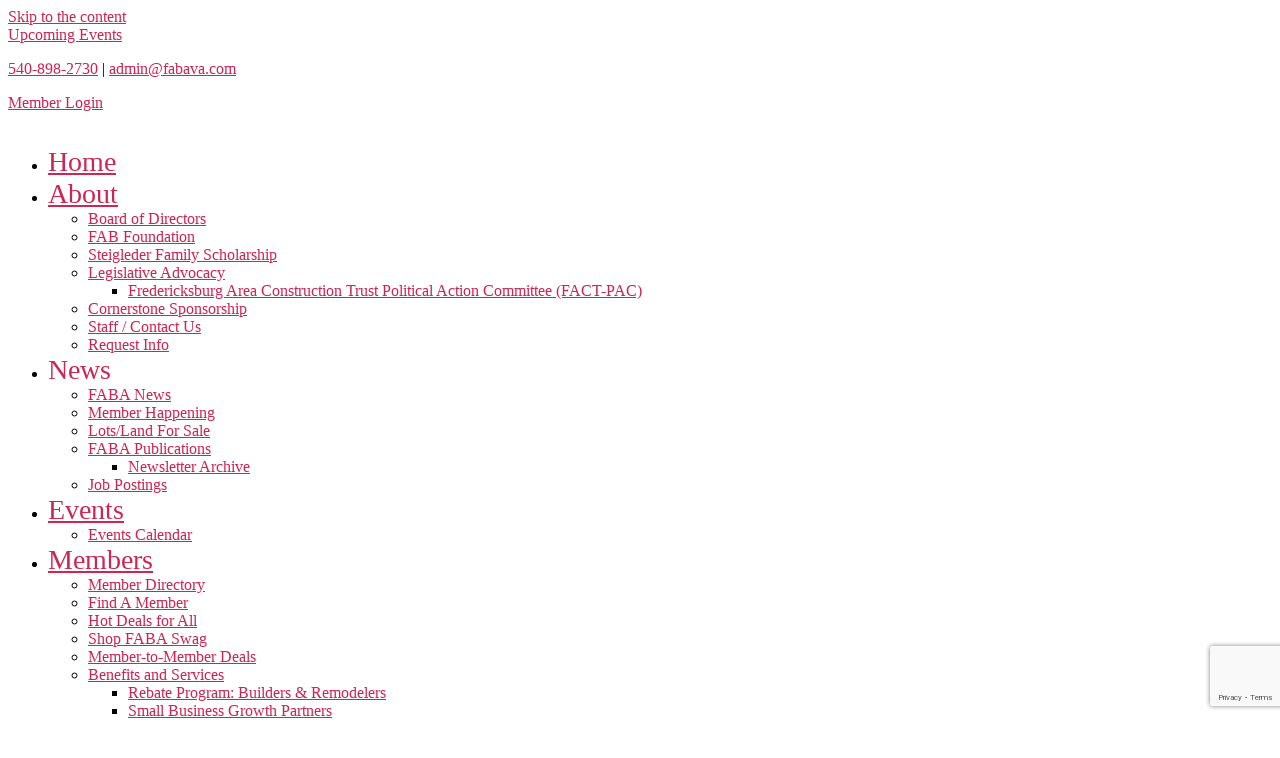

--- FILE ---
content_type: text/html; charset=utf-8
request_url: https://members.fabava.com/list/category/decks-fencing-30
body_size: 51117
content:

<!DOCTYPE html>
<html lang="en-US">
<head>
<!-- start injected HTML (CCID=9458) -->
<!-- page template: https://www.fabava.com/memberzone-template/ -->
<base href="https://www.fabava.com/" />
<meta name="keywords" content="Fredericksburg Area Builders Association,Fredericksburg,directory,business search,member search" />
<link href="https://members.fabava.com/integration/customerdefinedcss?_=q42bfQ2" rel="stylesheet" type="text/css" />
<link rel="alternate stylesheet" type="application/rss+xml" title="Decks/Fencing Category | Fredericksburg Area Builders Association RSS Feed" href="https://members.fabava.com/list/rss/decks-fencing-30" />
<!-- end injected HTML -->

	<meta charset="UTF-8">
<script>
var gform;gform||(document.addEventListener("gform_main_scripts_loaded",function(){gform.scriptsLoaded=!0}),document.addEventListener("gform/theme/scripts_loaded",function(){gform.themeScriptsLoaded=!0}),window.addEventListener("DOMContentLoaded",function(){gform.domLoaded=!0}),gform={domLoaded:!1,scriptsLoaded:!1,themeScriptsLoaded:!1,isFormEditor:()=>"function"==typeof InitializeEditor,callIfLoaded:function(o){return!(!gform.domLoaded||!gform.scriptsLoaded||!gform.themeScriptsLoaded&&!gform.isFormEditor()||(gform.isFormEditor()&&console.warn("The use of gform.initializeOnLoaded() is deprecated in the form editor context and will be removed in Gravity Forms 3.1."),o(),0))},initializeOnLoaded:function(o){gform.callIfLoaded(o)||(document.addEventListener("gform_main_scripts_loaded",()=>{gform.scriptsLoaded=!0,gform.callIfLoaded(o)}),document.addEventListener("gform/theme/scripts_loaded",()=>{gform.themeScriptsLoaded=!0,gform.callIfLoaded(o)}),window.addEventListener("DOMContentLoaded",()=>{gform.domLoaded=!0,gform.callIfLoaded(o)}))},hooks:{action:{},filter:{}},addAction:function(o,r,e,t){gform.addHook("action",o,r,e,t)},addFilter:function(o,r,e,t){gform.addHook("filter",o,r,e,t)},doAction:function(o){gform.doHook("action",o,arguments)},applyFilters:function(o){return gform.doHook("filter",o,arguments)},removeAction:function(o,r){gform.removeHook("action",o,r)},removeFilter:function(o,r,e){gform.removeHook("filter",o,r,e)},addHook:function(o,r,e,t,n){null==gform.hooks[o][r]&&(gform.hooks[o][r]=[]);var d=gform.hooks[o][r];null==n&&(n=r+"_"+d.length),gform.hooks[o][r].push({tag:n,callable:e,priority:t=null==t?10:t})},doHook:function(r,o,e){var t;if(e=Array.prototype.slice.call(e,1),null!=gform.hooks[r][o]&&((o=gform.hooks[r][o]).sort(function(o,r){return o.priority-r.priority}),o.forEach(function(o){"function"!=typeof(t=o.callable)&&(t=window[t]),"action"==r?t.apply(null,e):e[0]=t.apply(null,e)})),"filter"==r)return e[0]},removeHook:function(o,r,t,n){var e;null!=gform.hooks[o][r]&&(e=(e=gform.hooks[o][r]).filter(function(o,r,e){return!!(null!=n&&n!=o.tag||null!=t&&t!=o.priority)}),gform.hooks[o][r]=e)}});
</script>

	<meta name="viewport" content="width=device-width, initial-scale=1.0, viewport-fit=cover" />		<title>Decks/Fencing Category | Fredericksburg Area Builders Association</title>

            <script data-no-defer="1" data-ezscrex="false" data-cfasync="false" data-pagespeed-no-defer data-cookieconsent="ignore">
                var ctPublicFunctions = {"_ajax_nonce":"d49283b919","_rest_nonce":"8d17b4fc47","_ajax_url":"\/wp-admin\/admin-ajax.php","_rest_url":"https:\/\/www.fabava.com\/wp-json\/","data__cookies_type":"none","data__ajax_type":"rest","data__bot_detector_enabled":0,"data__frontend_data_log_enabled":1,"cookiePrefix":"","wprocket_detected":false,"host_url":"www.fabava.com","text__ee_click_to_select":"Click to select the whole data","text__ee_original_email":"The complete one is","text__ee_got_it":"Got it","text__ee_blocked":"Blocked","text__ee_cannot_connect":"Cannot connect","text__ee_cannot_decode":"Can not decode email. Unknown reason","text__ee_email_decoder":"CleanTalk email decoder","text__ee_wait_for_decoding":"The magic is on the way!","text__ee_decoding_process":"Please wait a few seconds while we decode the contact data."}
            </script>
        
            <script data-no-defer="1" data-ezscrex="false" data-cfasync="false" data-pagespeed-no-defer data-cookieconsent="ignore">
                var ctPublic = {"_ajax_nonce":"d49283b919","settings__forms__check_internal":"0","settings__forms__check_external":"0","settings__forms__force_protection":0,"settings__forms__search_test":"1","settings__forms__wc_add_to_cart":"0","settings__data__bot_detector_enabled":0,"settings__sfw__anti_crawler":0,"blog_home":"https:\/\/www.fabava.com\/","pixel__setting":"3","pixel__enabled":false,"pixel__url":"https:\/\/moderate1-v4.cleantalk.org\/pixel\/7b3f865654151f59377b3ca90215d86f.gif","data__email_check_before_post":"1","data__email_check_exist_post":0,"data__cookies_type":"none","data__key_is_ok":true,"data__visible_fields_required":true,"wl_brandname":"Anti-Spam by CleanTalk","wl_brandname_short":"CleanTalk","ct_checkjs_key":2076030015,"emailEncoderPassKey":"348f36039e2de36cd60de23177e3b4a3","bot_detector_forms_excluded":"W10=","advancedCacheExists":false,"varnishCacheExists":false,"wc_ajax_add_to_cart":false}
            </script>
        <meta name="dc.title" content="Memberzone Template - Fredericksburg Area Builders Association FABA">
<meta name="dc.description" content="">
<meta name="dc.relation" content="https://www.fabava.com/memberzone-template/">
<meta name="dc.source" content="https://www.fabava.com/">
<meta name="dc.language" content="en_US">
<meta name="description" content="Fredericksburg Area Builders Association | Decks/Fencing" />

<link rel="canonical" href="https://members.fabava.com/list" />




<meta property="article:author" content="">
<meta property="article:publisher" content="">


<meta property="fb:pages" content="">
<meta property="fb:admins" content="">
<meta property="fb:app_id" content="">
<meta name="twitter:card" content="summary">
<meta name="twitter:site" content="">
<meta name="twitter:creator" content="">
<meta name="twitter:title" content="Memberzone Template - Fredericksburg Area Builders Association FABA">
<meta name="twitter:description" content="">
<link rel="alternate" type="application/rss+xml" title="Fredericksburg Area Builders Association FABA &raquo; Feed" href="https://www.fabava.com/feed/" />
<link rel="alternate" type="application/rss+xml" title="Fredericksburg Area Builders Association FABA &raquo; Comments Feed" href="https://www.fabava.com/comments/feed/" />


<style id='wp-img-auto-sizes-contain-inline-css'>
img:is([sizes=auto i],[sizes^="auto," i]){contain-intrinsic-size:3000px 1500px}
/*# sourceURL=wp-img-auto-sizes-contain-inline-css */
</style>
<style id='wp-emoji-styles-inline-css'>

	img.wp-smiley, img.emoji {
		display: inline !important;
		border: none !important;
		box-shadow: none !important;
		height: 1em !important;
		width: 1em !important;
		margin: 0 0.07em !important;
		vertical-align: -0.1em !important;
		background: none !important;
		padding: 0 !important;
	}
/*# sourceURL=wp-emoji-styles-inline-css */
</style>
<style id='classic-theme-styles-inline-css'>
/*! This file is auto-generated */
.wp-block-button__link{color:#fff;background-color:#32373c;border-radius:9999px;box-shadow:none;text-decoration:none;padding:calc(.667em + 2px) calc(1.333em + 2px);font-size:1.125em}.wp-block-file__button{background:#32373c;color:#fff;text-decoration:none}
/*# sourceURL=/wp-includes/css/classic-themes.min.css */
</style>
<style id='wpseopress-local-business-style-inline-css'>
span.wp-block-wpseopress-local-business-field{margin-right:8px}

/*# sourceURL=https://www.fabava.com/wp-content/plugins/wp-seopress-pro/public/editor/blocks/local-business/style-index.css */
</style>
<style id='wpseopress-table-of-contents-style-inline-css'>
.wp-block-wpseopress-table-of-contents li.active>a{font-weight:bold}

/*# sourceURL=https://www.fabava.com/wp-content/plugins/wp-seopress-pro/public/editor/blocks/table-of-contents/style-index.css */
</style>
<style id='global-styles-inline-css'>
:root{--wp--preset--aspect-ratio--square: 1;--wp--preset--aspect-ratio--4-3: 4/3;--wp--preset--aspect-ratio--3-4: 3/4;--wp--preset--aspect-ratio--3-2: 3/2;--wp--preset--aspect-ratio--2-3: 2/3;--wp--preset--aspect-ratio--16-9: 16/9;--wp--preset--aspect-ratio--9-16: 9/16;--wp--preset--color--black: #000000;--wp--preset--color--cyan-bluish-gray: #abb8c3;--wp--preset--color--white: #ffffff;--wp--preset--color--pale-pink: #f78da7;--wp--preset--color--vivid-red: #cf2e2e;--wp--preset--color--luminous-vivid-orange: #ff6900;--wp--preset--color--luminous-vivid-amber: #fcb900;--wp--preset--color--light-green-cyan: #7bdcb5;--wp--preset--color--vivid-green-cyan: #00d084;--wp--preset--color--pale-cyan-blue: #8ed1fc;--wp--preset--color--vivid-cyan-blue: #0693e3;--wp--preset--color--vivid-purple: #9b51e0;--wp--preset--color--accent: #cd2653;--wp--preset--color--primary: #000000;--wp--preset--color--secondary: #6d6d6d;--wp--preset--color--subtle-background: #dcd7ca;--wp--preset--color--background: #f5efe0;--wp--preset--gradient--vivid-cyan-blue-to-vivid-purple: linear-gradient(135deg,rgb(6,147,227) 0%,rgb(155,81,224) 100%);--wp--preset--gradient--light-green-cyan-to-vivid-green-cyan: linear-gradient(135deg,rgb(122,220,180) 0%,rgb(0,208,130) 100%);--wp--preset--gradient--luminous-vivid-amber-to-luminous-vivid-orange: linear-gradient(135deg,rgb(252,185,0) 0%,rgb(255,105,0) 100%);--wp--preset--gradient--luminous-vivid-orange-to-vivid-red: linear-gradient(135deg,rgb(255,105,0) 0%,rgb(207,46,46) 100%);--wp--preset--gradient--very-light-gray-to-cyan-bluish-gray: linear-gradient(135deg,rgb(238,238,238) 0%,rgb(169,184,195) 100%);--wp--preset--gradient--cool-to-warm-spectrum: linear-gradient(135deg,rgb(74,234,220) 0%,rgb(151,120,209) 20%,rgb(207,42,186) 40%,rgb(238,44,130) 60%,rgb(251,105,98) 80%,rgb(254,248,76) 100%);--wp--preset--gradient--blush-light-purple: linear-gradient(135deg,rgb(255,206,236) 0%,rgb(152,150,240) 100%);--wp--preset--gradient--blush-bordeaux: linear-gradient(135deg,rgb(254,205,165) 0%,rgb(254,45,45) 50%,rgb(107,0,62) 100%);--wp--preset--gradient--luminous-dusk: linear-gradient(135deg,rgb(255,203,112) 0%,rgb(199,81,192) 50%,rgb(65,88,208) 100%);--wp--preset--gradient--pale-ocean: linear-gradient(135deg,rgb(255,245,203) 0%,rgb(182,227,212) 50%,rgb(51,167,181) 100%);--wp--preset--gradient--electric-grass: linear-gradient(135deg,rgb(202,248,128) 0%,rgb(113,206,126) 100%);--wp--preset--gradient--midnight: linear-gradient(135deg,rgb(2,3,129) 0%,rgb(40,116,252) 100%);--wp--preset--font-size--small: 18px;--wp--preset--font-size--medium: 20px;--wp--preset--font-size--large: 26.25px;--wp--preset--font-size--x-large: 42px;--wp--preset--font-size--normal: 21px;--wp--preset--font-size--larger: 32px;--wp--preset--spacing--20: 0.44rem;--wp--preset--spacing--30: 0.67rem;--wp--preset--spacing--40: 1rem;--wp--preset--spacing--50: 1.5rem;--wp--preset--spacing--60: 2.25rem;--wp--preset--spacing--70: 3.38rem;--wp--preset--spacing--80: 5.06rem;--wp--preset--shadow--natural: 6px 6px 9px rgba(0, 0, 0, 0.2);--wp--preset--shadow--deep: 12px 12px 50px rgba(0, 0, 0, 0.4);--wp--preset--shadow--sharp: 6px 6px 0px rgba(0, 0, 0, 0.2);--wp--preset--shadow--outlined: 6px 6px 0px -3px rgb(255, 255, 255), 6px 6px rgb(0, 0, 0);--wp--preset--shadow--crisp: 6px 6px 0px rgb(0, 0, 0);}:where(.is-layout-flex){gap: 0.5em;}:where(.is-layout-grid){gap: 0.5em;}body .is-layout-flex{display: flex;}.is-layout-flex{flex-wrap: wrap;align-items: center;}.is-layout-flex > :is(*, div){margin: 0;}body .is-layout-grid{display: grid;}.is-layout-grid > :is(*, div){margin: 0;}:where(.wp-block-columns.is-layout-flex){gap: 2em;}:where(.wp-block-columns.is-layout-grid){gap: 2em;}:where(.wp-block-post-template.is-layout-flex){gap: 1.25em;}:where(.wp-block-post-template.is-layout-grid){gap: 1.25em;}.has-black-color{color: var(--wp--preset--color--black) !important;}.has-cyan-bluish-gray-color{color: var(--wp--preset--color--cyan-bluish-gray) !important;}.has-white-color{color: var(--wp--preset--color--white) !important;}.has-pale-pink-color{color: var(--wp--preset--color--pale-pink) !important;}.has-vivid-red-color{color: var(--wp--preset--color--vivid-red) !important;}.has-luminous-vivid-orange-color{color: var(--wp--preset--color--luminous-vivid-orange) !important;}.has-luminous-vivid-amber-color{color: var(--wp--preset--color--luminous-vivid-amber) !important;}.has-light-green-cyan-color{color: var(--wp--preset--color--light-green-cyan) !important;}.has-vivid-green-cyan-color{color: var(--wp--preset--color--vivid-green-cyan) !important;}.has-pale-cyan-blue-color{color: var(--wp--preset--color--pale-cyan-blue) !important;}.has-vivid-cyan-blue-color{color: var(--wp--preset--color--vivid-cyan-blue) !important;}.has-vivid-purple-color{color: var(--wp--preset--color--vivid-purple) !important;}.has-black-background-color{background-color: var(--wp--preset--color--black) !important;}.has-cyan-bluish-gray-background-color{background-color: var(--wp--preset--color--cyan-bluish-gray) !important;}.has-white-background-color{background-color: var(--wp--preset--color--white) !important;}.has-pale-pink-background-color{background-color: var(--wp--preset--color--pale-pink) !important;}.has-vivid-red-background-color{background-color: var(--wp--preset--color--vivid-red) !important;}.has-luminous-vivid-orange-background-color{background-color: var(--wp--preset--color--luminous-vivid-orange) !important;}.has-luminous-vivid-amber-background-color{background-color: var(--wp--preset--color--luminous-vivid-amber) !important;}.has-light-green-cyan-background-color{background-color: var(--wp--preset--color--light-green-cyan) !important;}.has-vivid-green-cyan-background-color{background-color: var(--wp--preset--color--vivid-green-cyan) !important;}.has-pale-cyan-blue-background-color{background-color: var(--wp--preset--color--pale-cyan-blue) !important;}.has-vivid-cyan-blue-background-color{background-color: var(--wp--preset--color--vivid-cyan-blue) !important;}.has-vivid-purple-background-color{background-color: var(--wp--preset--color--vivid-purple) !important;}.has-black-border-color{border-color: var(--wp--preset--color--black) !important;}.has-cyan-bluish-gray-border-color{border-color: var(--wp--preset--color--cyan-bluish-gray) !important;}.has-white-border-color{border-color: var(--wp--preset--color--white) !important;}.has-pale-pink-border-color{border-color: var(--wp--preset--color--pale-pink) !important;}.has-vivid-red-border-color{border-color: var(--wp--preset--color--vivid-red) !important;}.has-luminous-vivid-orange-border-color{border-color: var(--wp--preset--color--luminous-vivid-orange) !important;}.has-luminous-vivid-amber-border-color{border-color: var(--wp--preset--color--luminous-vivid-amber) !important;}.has-light-green-cyan-border-color{border-color: var(--wp--preset--color--light-green-cyan) !important;}.has-vivid-green-cyan-border-color{border-color: var(--wp--preset--color--vivid-green-cyan) !important;}.has-pale-cyan-blue-border-color{border-color: var(--wp--preset--color--pale-cyan-blue) !important;}.has-vivid-cyan-blue-border-color{border-color: var(--wp--preset--color--vivid-cyan-blue) !important;}.has-vivid-purple-border-color{border-color: var(--wp--preset--color--vivid-purple) !important;}.has-vivid-cyan-blue-to-vivid-purple-gradient-background{background: var(--wp--preset--gradient--vivid-cyan-blue-to-vivid-purple) !important;}.has-light-green-cyan-to-vivid-green-cyan-gradient-background{background: var(--wp--preset--gradient--light-green-cyan-to-vivid-green-cyan) !important;}.has-luminous-vivid-amber-to-luminous-vivid-orange-gradient-background{background: var(--wp--preset--gradient--luminous-vivid-amber-to-luminous-vivid-orange) !important;}.has-luminous-vivid-orange-to-vivid-red-gradient-background{background: var(--wp--preset--gradient--luminous-vivid-orange-to-vivid-red) !important;}.has-very-light-gray-to-cyan-bluish-gray-gradient-background{background: var(--wp--preset--gradient--very-light-gray-to-cyan-bluish-gray) !important;}.has-cool-to-warm-spectrum-gradient-background{background: var(--wp--preset--gradient--cool-to-warm-spectrum) !important;}.has-blush-light-purple-gradient-background{background: var(--wp--preset--gradient--blush-light-purple) !important;}.has-blush-bordeaux-gradient-background{background: var(--wp--preset--gradient--blush-bordeaux) !important;}.has-luminous-dusk-gradient-background{background: var(--wp--preset--gradient--luminous-dusk) !important;}.has-pale-ocean-gradient-background{background: var(--wp--preset--gradient--pale-ocean) !important;}.has-electric-grass-gradient-background{background: var(--wp--preset--gradient--electric-grass) !important;}.has-midnight-gradient-background{background: var(--wp--preset--gradient--midnight) !important;}.has-small-font-size{font-size: var(--wp--preset--font-size--small) !important;}.has-medium-font-size{font-size: var(--wp--preset--font-size--medium) !important;}.has-large-font-size{font-size: var(--wp--preset--font-size--large) !important;}.has-x-large-font-size{font-size: var(--wp--preset--font-size--x-large) !important;}
:where(.wp-block-post-template.is-layout-flex){gap: 1.25em;}:where(.wp-block-post-template.is-layout-grid){gap: 1.25em;}
:where(.wp-block-term-template.is-layout-flex){gap: 1.25em;}:where(.wp-block-term-template.is-layout-grid){gap: 1.25em;}
:where(.wp-block-columns.is-layout-flex){gap: 2em;}:where(.wp-block-columns.is-layout-grid){gap: 2em;}
:root :where(.wp-block-pullquote){font-size: 1.5em;line-height: 1.6;}
/*# sourceURL=global-styles-inline-css */
</style>
<link rel='stylesheet' id='cleantalk-public-css-css' href='https://www.fabava.com/wp-content/plugins/cleantalk-spam-protect/css/cleantalk-public.min.css?ver=6.70.1_1767016236' media='all' />
<link rel='stylesheet' id='cleantalk-email-decoder-css-css' href='https://www.fabava.com/wp-content/plugins/cleantalk-spam-protect/css/cleantalk-email-decoder.min.css?ver=6.70.1_1767016236' media='all' />
<link rel='stylesheet' id='pojo-a11y-css' href='https://www.fabava.com/wp-content/plugins/pojo-accessibility/modules/legacy/assets/css/style.min.css?ver=1.0.0' media='all' />
<link rel='stylesheet' id='parent-style-css' href='https://www.fabava.com/wp-content/themes/twentytwenty/style.css?ver=6.9' media='all' />
<link rel='stylesheet' id='child-style-css' href='https://www.fabava.com/wp-content/themes/Twenty-Twenty-Child-Theme/style.css?ver=1.0' media='all' />
<link rel='stylesheet' id='twentytwenty-style-css' href='https://www.fabava.com/wp-content/themes/Twenty-Twenty-Child-Theme/style.css?ver=1.0' media='all' />
<style id='twentytwenty-style-inline-css'>
.color-accent,.color-accent-hover:hover,.color-accent-hover:focus,:root .has-accent-color,.has-drop-cap:not(:focus):first-letter,.wp-block-button.is-style-outline,a { color: #cd2653; }blockquote,.border-color-accent,.border-color-accent-hover:hover,.border-color-accent-hover:focus { border-color: #cd2653; }button,.button,.faux-button,.wp-block-button__link,.wp-block-file .wp-block-file__button,input[type="button"],input[type="reset"],input[type="submit"],.bg-accent,.bg-accent-hover:hover,.bg-accent-hover:focus,:root .has-accent-background-color,.comment-reply-link { background-color: #cd2653; }.fill-children-accent,.fill-children-accent * { fill: #cd2653; }body,.entry-title a,:root .has-primary-color { color: #000000; }:root .has-primary-background-color { background-color: #000000; }cite,figcaption,.wp-caption-text,.post-meta,.entry-content .wp-block-archives li,.entry-content .wp-block-categories li,.entry-content .wp-block-latest-posts li,.wp-block-latest-comments__comment-date,.wp-block-latest-posts__post-date,.wp-block-embed figcaption,.wp-block-image figcaption,.wp-block-pullquote cite,.comment-metadata,.comment-respond .comment-notes,.comment-respond .logged-in-as,.pagination .dots,.entry-content hr:not(.has-background),hr.styled-separator,:root .has-secondary-color { color: #6d6d6d; }:root .has-secondary-background-color { background-color: #6d6d6d; }pre,fieldset,input,textarea,table,table *,hr { border-color: #dcd7ca; }caption,code,code,kbd,samp,.wp-block-table.is-style-stripes tbody tr:nth-child(odd),:root .has-subtle-background-background-color { background-color: #dcd7ca; }.wp-block-table.is-style-stripes { border-bottom-color: #dcd7ca; }.wp-block-latest-posts.is-grid li { border-top-color: #dcd7ca; }:root .has-subtle-background-color { color: #dcd7ca; }body:not(.overlay-header) .primary-menu > li > a,body:not(.overlay-header) .primary-menu > li > .icon,.modal-menu a,.footer-menu a, .footer-widgets a:where(:not(.wp-block-button__link)),#site-footer .wp-block-button.is-style-outline,.wp-block-pullquote:before,.singular:not(.overlay-header) .entry-header a,.archive-header a,.header-footer-group .color-accent,.header-footer-group .color-accent-hover:hover { color: #cd2653; }.social-icons a,#site-footer button:not(.toggle),#site-footer .button,#site-footer .faux-button,#site-footer .wp-block-button__link,#site-footer .wp-block-file__button,#site-footer input[type="button"],#site-footer input[type="reset"],#site-footer input[type="submit"] { background-color: #cd2653; }.header-footer-group,body:not(.overlay-header) #site-header .toggle,.menu-modal .toggle { color: #000000; }body:not(.overlay-header) .primary-menu ul { background-color: #000000; }body:not(.overlay-header) .primary-menu > li > ul:after { border-bottom-color: #000000; }body:not(.overlay-header) .primary-menu ul ul:after { border-left-color: #000000; }.site-description,body:not(.overlay-header) .toggle-inner .toggle-text,.widget .post-date,.widget .rss-date,.widget_archive li,.widget_categories li,.widget cite,.widget_pages li,.widget_meta li,.widget_nav_menu li,.powered-by-wordpress,.footer-credits .privacy-policy,.to-the-top,.singular .entry-header .post-meta,.singular:not(.overlay-header) .entry-header .post-meta a { color: #6d6d6d; }.header-footer-group pre,.header-footer-group fieldset,.header-footer-group input,.header-footer-group textarea,.header-footer-group table,.header-footer-group table *,.footer-nav-widgets-wrapper,#site-footer,.menu-modal nav *,.footer-widgets-outer-wrapper,.footer-top { border-color: #dcd7ca; }.header-footer-group table caption,body:not(.overlay-header) .header-inner .toggle-wrapper::before { background-color: #dcd7ca; }
/*# sourceURL=twentytwenty-style-inline-css */
</style>
<link rel='stylesheet' id='twentytwenty-fonts-css' href='https://www.fabava.com/wp-content/themes/twentytwenty/assets/css/font-inter.css?ver=1.0' media='all' />
<link rel='stylesheet' id='twentytwenty-print-style-css' href='https://www.fabava.com/wp-content/themes/twentytwenty/print.css?ver=1.0' media='print' />
<link rel='stylesheet' id='elementor-frontend-css' href='https://www.fabava.com/wp-content/plugins/elementor/assets/css/frontend.min.css?ver=3.34.1' media='all' />
<link rel='stylesheet' id='widget-heading-css' href='https://www.fabava.com/wp-content/plugins/elementor/assets/css/widget-heading.min.css?ver=3.34.1' media='all' />
<link rel='stylesheet' id='widget-form-css' href='https://www.fabava.com/wp-content/plugins/elementor-pro/assets/css/widget-form.min.css?ver=3.34.0' media='all' />
<link rel='stylesheet' id='e-animation-fadeIn-css' href='https://www.fabava.com/wp-content/plugins/elementor/assets/lib/animations/styles/fadeIn.min.css?ver=3.34.1' media='all' />
<link rel='stylesheet' id='e-popup-css' href='https://www.fabava.com/wp-content/plugins/elementor-pro/assets/css/conditionals/popup.min.css?ver=3.34.0' media='all' />
<link rel='stylesheet' id='e-sticky-css' href='https://www.fabava.com/wp-content/plugins/elementor-pro/assets/css/modules/sticky.min.css?ver=3.34.0' media='all' />
<link rel='stylesheet' id='widget-image-css' href='https://www.fabava.com/wp-content/plugins/elementor/assets/css/widget-image.min.css?ver=3.34.1' media='all' />
<link rel='stylesheet' id='widget-nav-menu-css' href='https://www.fabava.com/wp-content/plugins/elementor-pro/assets/css/widget-nav-menu.min.css?ver=3.34.0' media='all' />
<link rel='stylesheet' id='widget-icon-box-css' href='https://www.fabava.com/wp-content/plugins/elementor/assets/css/widget-icon-box.min.css?ver=3.34.1' media='all' />
<link rel='stylesheet' id='e-shapes-css' href='https://www.fabava.com/wp-content/plugins/elementor/assets/css/conditionals/shapes.min.css?ver=3.34.1' media='all' />
<link rel='stylesheet' id='elementor-post-1771-css' href='https://www.fabava.com/wp-content/uploads/elementor/css/post-1771.css?ver=1768576189' media='all' />
<link rel='stylesheet' id='elementor-post-2079-css' href='https://www.fabava.com/wp-content/uploads/elementor/css/post-2079.css?ver=1768589174' media='all' />
<link rel='stylesheet' id='elementor-post-4037-css' href='https://www.fabava.com/wp-content/uploads/elementor/css/post-4037.css?ver=1768576189' media='all' />
<link rel='stylesheet' id='elementor-post-4035-css' href='https://www.fabava.com/wp-content/uploads/elementor/css/post-4035.css?ver=1768576189' media='all' />
<link rel='stylesheet' id='elementor-post-1773-css' href='https://www.fabava.com/wp-content/uploads/elementor/css/post-1773.css?ver=1768576200' media='all' />
<link rel='stylesheet' id='elementor-post-1791-css' href='https://www.fabava.com/wp-content/uploads/elementor/css/post-1791.css?ver=1768576200' media='all' />
<link rel='stylesheet' id='elementor-gf-local-roboto-css' href='http://www.fabava.com/wp-content/uploads/elementor/google-fonts/css/roboto.css?ver=1743433640' media='all' />
<link rel='stylesheet' id='elementor-gf-local-robotoslab-css' href='http://www.fabava.com/wp-content/uploads/elementor/google-fonts/css/robotoslab.css?ver=1743433646' media='all' />
<link rel='stylesheet' id='elementor-gf-local-quicksand-css' href='http://www.fabava.com/wp-content/uploads/elementor/google-fonts/css/quicksand.css?ver=1743433648' media='all' />
<link rel='stylesheet' id='elementor-gf-local-montserrat-css' href='http://www.fabava.com/wp-content/uploads/elementor/google-fonts/css/montserrat.css?ver=1743433666' media='all' />
<script src="https://www.fabava.com/wp-includes/js/jquery/jquery.min.js?ver=3.7.1" id="jquery-core-js"></script>
<script src="https://www.fabava.com/wp-includes/js/jquery/jquery-migrate.min.js?ver=3.4.1" id="jquery-migrate-js"></script>
<script src="https://www.fabava.com/wp-content/plugins/cleantalk-spam-protect/js/apbct-public-bundle_gathering.min.js?ver=6.70.1_1767016236" id="apbct-public-bundle_gathering.min-js-js"></script>
<script src="https://www.fabava.com/wp-content/themes/twentytwenty/assets/js/index.js?ver=1.0" id="twentytwenty-js-js" defer data-wp-strategy="defer"></script>
<link rel="alternate" title="JSON" type="application/json" href="https://www.fabava.com/wp-json/wp/v2/pages/2079" /><link rel="EditURI" type="application/rsd+xml" title="RSD" href="https://www.fabava.com/xmlrpc.php?rsd" />
<link rel='shortlink' href='https://www.fabava.com/?p=2079' />
<style type="text/css">
#pojo-a11y-toolbar .pojo-a11y-toolbar-toggle a{ background-color: #4054b2;	color: #ffffff;}
#pojo-a11y-toolbar .pojo-a11y-toolbar-overlay, #pojo-a11y-toolbar .pojo-a11y-toolbar-overlay ul.pojo-a11y-toolbar-items.pojo-a11y-links{ border-color: #4054b2;}
body.pojo-a11y-focusable a:focus{ outline-style: solid !important;	outline-width: 1px !important;	outline-color: #FF0000 !important;}
#pojo-a11y-toolbar{ top: 900px !important;}
#pojo-a11y-toolbar .pojo-a11y-toolbar-overlay{ background-color: #ffffff;}
#pojo-a11y-toolbar .pojo-a11y-toolbar-overlay ul.pojo-a11y-toolbar-items li.pojo-a11y-toolbar-item a, #pojo-a11y-toolbar .pojo-a11y-toolbar-overlay p.pojo-a11y-toolbar-title{ color: #333333;}
#pojo-a11y-toolbar .pojo-a11y-toolbar-overlay ul.pojo-a11y-toolbar-items li.pojo-a11y-toolbar-item a.active{ background-color: #4054b2;	color: #ffffff;}
@media (max-width: 767px) { #pojo-a11y-toolbar { top: 600px !important; } }</style><script>
document.documentElement.className = document.documentElement.className.replace( 'no-js', 'js' );
//# sourceURL=twentytwenty_no_js_class
</script>
<meta name="generator" content="Elementor 3.34.1; features: e_font_icon_svg, additional_custom_breakpoints; settings: css_print_method-external, google_font-enabled, font_display-auto">
			<style>
				.e-con.e-parent:nth-of-type(n+4):not(.e-lazyloaded):not(.e-no-lazyload),
				.e-con.e-parent:nth-of-type(n+4):not(.e-lazyloaded):not(.e-no-lazyload) * {
					background-image: none !important;
				}
				@media screen and (max-height: 1024px) {
					.e-con.e-parent:nth-of-type(n+3):not(.e-lazyloaded):not(.e-no-lazyload),
					.e-con.e-parent:nth-of-type(n+3):not(.e-lazyloaded):not(.e-no-lazyload) * {
						background-image: none !important;
					}
				}
				@media screen and (max-height: 640px) {
					.e-con.e-parent:nth-of-type(n+2):not(.e-lazyloaded):not(.e-no-lazyload),
					.e-con.e-parent:nth-of-type(n+2):not(.e-lazyloaded):not(.e-no-lazyload) * {
						background-image: none !important;
					}
				}
			</style>
			<link rel="icon" href="https://www.fabava.com/wp-content/uploads/2020/03/Fredericksburg-Area-Builders-Association-New-Favicon-150x150.jpg" sizes="32x32" />
<link rel="icon" href="https://www.fabava.com/wp-content/uploads/2020/03/Fredericksburg-Area-Builders-Association-New-Favicon-300x300.jpg" sizes="192x192" />
<link rel="apple-touch-icon" href="https://www.fabava.com/wp-content/uploads/2020/03/Fredericksburg-Area-Builders-Association-New-Favicon-300x300.jpg" />
<meta name="msapplication-TileImage" content="https://www.fabava.com/wp-content/uploads/2020/03/Fredericksburg-Area-Builders-Association-New-Favicon-300x300.jpg" />
    <!-- jQuery first, then Popper.js, then Bootstrap JS -->
    <script src="https://code.jquery.com/jquery-3.7.1.min.js" crossorigin="anonymous"></script>
    <script type="text/javascript" src="https://code.jquery.com/ui/1.13.2/jquery-ui.min.js"></script>
<script src="https://members.fabava.com/Content/bundles/SEO4?v=jX-Yo1jNxYBrX6Ffq1gbxQahkKjKjLSiGjCSMnG9UuU1"></script>
    <script type="text/javascript" src="https://ajax.aspnetcdn.com/ajax/globalize/0.1.1/globalize.min.js"></script>
    <script type="text/javascript" src="https://ajax.aspnetcdn.com/ajax/globalize/0.1.1/cultures/globalize.culture.en-US.js"></script>
    <!-- Required meta tags -->
    <meta charset="utf-8">
    <meta name="viewport" content="width=device-width, initial-scale=1, shrink-to-fit=no">
    <link rel="stylesheet" href="https://code.jquery.com/ui/1.13.2/themes/base/jquery-ui.css" type="text/css" media="all" />
    <script type="text/javascript">
        var MNI = MNI || {};
        MNI.CurrentCulture = 'en-US';
        MNI.CultureDateFormat = 'M/d/yyyy';
        MNI.BaseUrl = 'https://members.fabava.com';
        MNI.jQuery = jQuery.noConflict(true);
        MNI.Page = {
            Domain: 'members.fabava.com',
            Context: 211,
            Category: 30,
            Member: null,
            MemberPagePopup: true
        };
        MNI.LayoutPromise = new Promise(function (resolve) {
            MNI.LayoutResolution = resolve;
        });
        MNI.MemberFilterUrl = 'list';
    </script>


    <script src="https://www.google.com/recaptcha/enterprise.js?render=6LfI_T8rAAAAAMkWHrLP_GfSf3tLy9tKa839wcWa" async defer></script>
    <script>

        const SITE_KEY = '6LfI_T8rAAAAAMkWHrLP_GfSf3tLy9tKa839wcWa';

        // Repeatedly check if grecaptcha has been loaded, and call the callback once it's available
        function waitForGrecaptcha(callback, retries = 10, interval = 1000) {
            if (typeof grecaptcha !== 'undefined' && grecaptcha.enterprise.execute) {
                callback();
            } else if (retries > 0) { 
                setTimeout(() => {
                    waitForGrecaptcha(callback, retries - 1, interval);
                }, interval);
            } else {
                console.error("grecaptcha is not available after multiple attempts");
            }
        }

        // Generates a reCAPTCHA v3 token using grecaptcha.enterprise and injects it into the given form.
        // If the token input doesn't exist, it creates one. Then it executes the callback with the token.
        function setReCaptchaToken(formElement, callback, action = 'submit') {
            grecaptcha.enterprise.ready(function () {
                grecaptcha.enterprise.execute(SITE_KEY, { action: action }).then(function (token) {

                    MNI.jQuery(function ($) {
                        let input = $(formElement).find("input[name='g-recaptcha-v3']");

                        if (input.length === 0) {
                            input = $('<input>', {
                                type: 'hidden',
                                name: 'g-recaptcha-v3',
                                value: token
                            });
                            $(formElement).append(input);
                        }
                        else
                            $(input).val(token);

                        if (typeof callback === 'function') callback(token);
                    })

                });
            });
        }

    </script>




<script src="https://members.fabava.com/Content/bundles/MNI?v=34V3-w6z5bLW9Yl7pjO3C5tja0TdKeHFrpRQ0eCPbz81"></script>

    <script type="text/javascript" src="https://maps.googleapis.com/maps/api/js?v=3&key=AIzaSyAACLyaFddZFsbbsMCsSY4lq7g6N4ycArE"></script>
    <!-- Bootstrap CSS -->
    <link type="text/css" href="https://members.fabava.com/Content/SEO4/css/bootstrap/bootstrap-ns.min.css" rel="stylesheet" />
<link href="https://members.fabava.com/Content/SEO4/css/fontawesome/css/fa.bundle?v=ruPA372u21djZ69Q5Ysnch4rq1PR55j8o6h6btgP60M1" rel="stylesheet"/>
<link href="https://members.fabava.com/Content/SEO4/css/v4-module.bundle?v=teKUclOSNwyO4iQ2s3q00X0U2jxs0Mkz0T6S0f4p_241" rel="stylesheet"/>
<meta name="referrer" content="origin" /></head>
<body class="wp-singular page-template page-template-elementor_header_footer page page-id-2079 wp-custom-logo wp-embed-responsive wp-theme-twentytwenty wp-child-theme-Twenty-Twenty-Child-Theme singular enable-search-modal missing-post-thumbnail has-no-pagination not-showing-comments hide-avatars elementor_header_footer footer-top-visible elementor-default elementor-template-full-width elementor-kit-1771 elementor-page elementor-page-2079">
<a class="skip-link screen-reader-text" href="#site-content">Skip to the content</a>		<header data-elementor-type="header" data-elementor-id="1773" class="elementor elementor-1773 elementor-location-header" data-elementor-post-type="elementor_library">
			<div class="elementor-element elementor-element-1079fdd elementor-hidden-desktop e-flex e-con-boxed e-con e-parent" data-id="1079fdd" data-element_type="container" id="events-panel-trigger-container" data-settings="{&quot;background_background&quot;:&quot;classic&quot;}">
					<div class="e-con-inner">
		<div class="elementor-element elementor-element-da9ff71 e-con-full e-flex e-con e-child" data-id="da9ff71" data-element_type="container" data-settings="{&quot;background_background&quot;:&quot;classic&quot;}">
				<div class="elementor-element elementor-element-42c4d51 elementor-widget elementor-widget-html" data-id="42c4d51" data-element_type="widget" data-widget_type="html.default">
				<div class="elementor-widget-container">
					<a href="#" id="events-panel-trigger">Upcoming Events</a>

<script>

jQuery(document).ready(function( $ ) {
	
	$('#events-panel-trigger').on('click', function(e) {
	   e.preventDefault();
	   if(!jQuery('#events-panel-trigger-container').hasClass('open')) {
	        jQuery('#events-panel-trigger').text('Close');
            jQuery('#mobile-event-panel').animate({ 
                top: "46px",
            }, 400, function() {
                jQuery('#events-panel-trigger-container').addClass('open');
                jQuery('html').addClass('no-scroll');
            });
	   } else {
	        jQuery('#events-panel-trigger').text('Upcoming Events');
            jQuery('#mobile-event-panel').animate({ 
                top: "-100vh",
            }, 400, function() {
                jQuery('#events-panel-trigger-container').removeClass('open');
                jQuery('html').removeClass('no-scroll');
            });
	   }
	});
	
});
</script>
				</div>
				</div>
				</div>
					</div>
				</div>
		<div class="elementor-element elementor-element-a3b3e72 e-con-full elementor-hidden-mobile e-flex e-con e-parent" data-id="a3b3e72" data-element_type="container">
		<div class="elementor-element elementor-element-e42826a e-con-full e-flex e-con e-child" data-id="e42826a" data-element_type="container" data-settings="{&quot;background_background&quot;:&quot;classic&quot;}">
		<div class="elementor-element elementor-element-c7304bb e-con-full e-flex e-con e-child" data-id="c7304bb" data-element_type="container" data-settings="{&quot;background_background&quot;:&quot;classic&quot;,&quot;sticky&quot;:&quot;top&quot;,&quot;sticky_on&quot;:[&quot;desktop&quot;,&quot;tablet&quot;,&quot;mobile&quot;],&quot;sticky_offset&quot;:0,&quot;sticky_effects_offset&quot;:0,&quot;sticky_anchor_link_offset&quot;:0}">
		<div class="elementor-element elementor-element-4612c49 e-con-full e-flex e-con e-child" data-id="4612c49" data-element_type="container">
				<div class="elementor-element elementor-element-57dcf3a elementor-widget elementor-widget-text-editor" data-id="57dcf3a" data-element_type="widget" data-widget_type="text-editor.default">
				<div class="elementor-widget-container">
									<p><a title="FABA Phone Number" href="tel:%20+15408982730" target="_blank" rel="noopener noreferrer">540-898-2730</a> | <a href="mailto:admin@fabava.com" target="_blank" rel="noopener">admin@fabava.com</a></p>								</div>
				</div>
				</div>
		<div class="elementor-element elementor-element-aa43137 e-con-full e-flex e-con e-child" data-id="aa43137" data-element_type="container" data-settings="{&quot;background_background&quot;:&quot;classic&quot;}">
				<div class="elementor-element elementor-element-799a630 elementor-align-center elementor-widget elementor-widget-button" data-id="799a630" data-element_type="widget" data-widget_type="button.default">
				<div class="elementor-widget-container">
									<div class="elementor-button-wrapper">
					<a class="elementor-button elementor-button-link elementor-size-md" href="https://members.fabava.com/login/">
						<span class="elementor-button-content-wrapper">
									<span class="elementor-button-text">Member Login</span>
					</span>
					</a>
				</div>
								</div>
				</div>
				</div>
				</div>
		<div class="elementor-element elementor-element-51e9a54 e-con-full e-flex e-con e-child" data-id="51e9a54" data-element_type="container" data-settings="{&quot;background_background&quot;:&quot;classic&quot;,&quot;sticky&quot;:&quot;top&quot;,&quot;sticky_offset&quot;:40,&quot;sticky_effects_offset&quot;:260,&quot;sticky_on&quot;:[&quot;desktop&quot;,&quot;tablet&quot;,&quot;mobile&quot;],&quot;sticky_anchor_link_offset&quot;:0}">
		<div class="elementor-element elementor-element-5ca394c e-con-full e-flex e-con e-child" data-id="5ca394c" data-element_type="container">
				<div class="elementor-element elementor-element-8bdc1d0 oldlogo elementor-widget elementor-widget-theme-site-logo elementor-widget-image" data-id="8bdc1d0" data-element_type="widget" data-widget_type="theme-site-logo.default">
				<div class="elementor-widget-container">
											<a href="https://www.fabava.com">
			<img fetchpriority="high" width="739" height="632" src="https://www.fabava.com/wp-content/uploads/2020/03/Fredericksburg-Area-Builders-Association-Transparent.png" class="attachment-full size-full wp-image-3240" alt="" srcset="https://www.fabava.com/wp-content/uploads/2020/03/Fredericksburg-Area-Builders-Association-Transparent.png 739w, https://www.fabava.com/wp-content/uploads/2020/03/Fredericksburg-Area-Builders-Association-Transparent-300x257.png 300w" sizes="(max-width: 739px) 100vw, 739px" />				</a>
											</div>
				</div>
				</div>
		<div class="elementor-element elementor-element-0cf165b e-con-full e-flex e-con e-child" data-id="0cf165b" data-element_type="container">
				<div class="elementor-element elementor-element-5412f1a elementor-nav-menu__align-end elementor-nav-menu--dropdown-tablet elementor-nav-menu__text-align-aside elementor-nav-menu--toggle elementor-nav-menu--burger elementor-widget elementor-widget-nav-menu" data-id="5412f1a" data-element_type="widget" data-settings="{&quot;layout&quot;:&quot;horizontal&quot;,&quot;submenu_icon&quot;:{&quot;value&quot;:&quot;&lt;svg aria-hidden=\&quot;true\&quot; class=\&quot;e-font-icon-svg e-fas-caret-down\&quot; viewBox=\&quot;0 0 320 512\&quot; xmlns=\&quot;http:\/\/www.w3.org\/2000\/svg\&quot;&gt;&lt;path d=\&quot;M31.3 192h257.3c17.8 0 26.7 21.5 14.1 34.1L174.1 354.8c-7.8 7.8-20.5 7.8-28.3 0L17.2 226.1C4.6 213.5 13.5 192 31.3 192z\&quot;&gt;&lt;\/path&gt;&lt;\/svg&gt;&quot;,&quot;library&quot;:&quot;fa-solid&quot;},&quot;toggle&quot;:&quot;burger&quot;}" data-widget_type="nav-menu.default">
				<div class="elementor-widget-container">
								<nav aria-label="Menu" class="elementor-nav-menu--main elementor-nav-menu__container elementor-nav-menu--layout-horizontal e--pointer-underline e--animation-fade">
				<ul id="menu-1-5412f1a" class="elementor-nav-menu"><li class="menu-item menu-item-type-custom menu-item-object-custom menu-item-home menu-item-47"><a href="https://www.fabava.com/" class="elementor-item">Home</a></li>
<li class="menu-item menu-item-type-post_type menu-item-object-page menu-item-has-children menu-item-149"><a href="https://www.fabava.com/about/" class="elementor-item">About</a>
<ul class="sub-menu elementor-nav-menu--dropdown">
	<li class="menu-item menu-item-type-post_type menu-item-object-page menu-item-151"><a href="https://www.fabava.com/about/board-of-directors/" class="elementor-sub-item">Board of Directors</a></li>
	<li class="menu-item menu-item-type-post_type menu-item-object-page menu-item-173"><a href="https://www.fabava.com/about/foundation-scholarships/" class="elementor-sub-item">FAB Foundation</a></li>
	<li class="menu-item menu-item-type-post_type menu-item-object-page menu-item-489"><a href="https://www.fabava.com/about/steigleder-family-scholarship/" class="elementor-sub-item">Steigleder Family Scholarship</a></li>
	<li class="menu-item menu-item-type-post_type menu-item-object-page menu-item-has-children menu-item-239"><a href="https://www.fabava.com/govermental-affairs/" class="elementor-sub-item">Legislative Advocacy</a>
	<ul class="sub-menu elementor-nav-menu--dropdown">
		<li class="menu-item menu-item-type-post_type menu-item-object-page menu-item-542"><a href="https://www.fabava.com/fredericksburg-area-construction-trust-political-action-committee/" class="elementor-sub-item">Fredericksburg Area Construction Trust Political Action Committee (FACT-PAC)</a></li>
	</ul>
</li>
	<li class="menu-item menu-item-type-post_type menu-item-object-page menu-item-152"><a href="https://www.fabava.com/cornerstone-sponsorship/" class="elementor-sub-item">Cornerstone Sponsorship</a></li>
	<li class="menu-item menu-item-type-post_type menu-item-object-page menu-item-153"><a href="https://www.fabava.com/about/staff-contact-us/" class="elementor-sub-item">Staff / Contact Us</a></li>
	<li class="menu-item menu-item-type-custom menu-item-object-custom menu-item-381"><a target="_blank" href="http://members.fabava.com/info/" class="elementor-sub-item">Request Info</a></li>
</ul>
</li>
<li class="menu-item menu-item-type-custom menu-item-object-custom menu-item-has-children menu-item-382"><a class="elementor-item">News</a>
<ul class="sub-menu elementor-nav-menu--dropdown">
	<li class="menu-item menu-item-type-taxonomy menu-item-object-category menu-item-3182"><a href="https://www.fabava.com/category/faba-news/" class="elementor-sub-item">FABA News</a></li>
	<li class="menu-item menu-item-type-taxonomy menu-item-object-category menu-item-3181"><a href="https://www.fabava.com/category/member-happening/" class="elementor-sub-item">Member Happening</a></li>
	<li class="menu-item menu-item-type-taxonomy menu-item-object-category menu-item-3178"><a href="https://www.fabava.com/category/lotsforsale/" class="elementor-sub-item">Lots/Land For Sale</a></li>
	<li class="menu-item menu-item-type-post_type menu-item-object-page menu-item-has-children menu-item-3384"><a href="https://www.fabava.com/faba-publications/" class="elementor-sub-item">FABA Publications</a>
	<ul class="sub-menu elementor-nav-menu--dropdown">
		<li class="menu-item menu-item-type-post_type menu-item-object-page menu-item-3386"><a href="https://www.fabava.com/newsletters/" class="elementor-sub-item">Newsletter Archive</a></li>
	</ul>
</li>
	<li class="menu-item menu-item-type-custom menu-item-object-custom menu-item-384"><a href="http://members.fabava.com/jobs/" class="elementor-sub-item">Job Postings</a></li>
</ul>
</li>
<li class="menu-item menu-item-type-custom menu-item-object-custom menu-item-has-children menu-item-611"><a href="http://members.fabava.com/events/calendar/" class="elementor-item">Events</a>
<ul class="sub-menu elementor-nav-menu--dropdown">
	<li class="menu-item menu-item-type-custom menu-item-object-custom menu-item-3223"><a href="http://members.fabava.com/events/calendar/" class="elementor-sub-item">Events Calendar</a></li>
</ul>
</li>
<li class="menu-item menu-item-type-custom menu-item-object-custom menu-item-has-children menu-item-348"><a href="#" class="elementor-item elementor-item-anchor">Members</a>
<ul class="sub-menu elementor-nav-menu--dropdown">
	<li class="menu-item menu-item-type-custom menu-item-object-custom menu-item-388"><a href="https://members.fabava.com/list/" class="elementor-sub-item">Member Directory</a></li>
	<li class="menu-item menu-item-type-custom menu-item-object-custom menu-item-389"><a href="http://members.fabava.com/map/" class="elementor-sub-item">Find A Member</a></li>
	<li class="menu-item menu-item-type-custom menu-item-object-custom menu-item-3302"><a href="https://members.fabava.com/hotdeals" class="elementor-sub-item">Hot Deals for All</a></li>
	<li class="menu-item menu-item-type-custom menu-item-object-custom menu-item-4220"><a href="https://www.longsembroidery.net/faba-online-store" class="elementor-sub-item">Shop FABA Swag</a></li>
	<li class="menu-item menu-item-type-custom menu-item-object-custom menu-item-3930"><a href="https://members.fabava.com/MemberToMember/" class="elementor-sub-item">Member-to-Member Deals</a></li>
	<li class="menu-item menu-item-type-post_type menu-item-object-page menu-item-has-children menu-item-613"><a href="https://www.fabava.com/benefits-and-services/" class="elementor-sub-item">Benefits and Services</a>
	<ul class="sub-menu elementor-nav-menu--dropdown">
		<li class="menu-item menu-item-type-post_type menu-item-object-page menu-item-588"><a href="https://www.fabava.com/builders-remodelers-member-rebate-program/" class="elementor-sub-item">Rebate Program: Builders &#038; Remodelers</a></li>
		<li class="menu-item menu-item-type-post_type menu-item-object-post menu-item-3340"><a href="https://www.fabava.com/small-business-growth-partners/" class="elementor-sub-item">Small Business Growth Partners</a></li>
		<li class="menu-item menu-item-type-post_type menu-item-object-page menu-item-655"><a href="https://www.fabava.com/member-discounts/" class="elementor-sub-item">Member Discounts</a></li>
		<li class="menu-item menu-item-type-custom menu-item-object-custom menu-item-232"><a target="_blank" href="http://www.nahb.org/" class="elementor-sub-item">NAHB Resources</a></li>
	</ul>
</li>
	<li class="menu-item menu-item-type-post_type menu-item-object-page menu-item-172"><a href="https://www.fabava.com/faba-committees-councils/" class="elementor-sub-item">Get Involved</a></li>
	<li class="menu-item menu-item-type-post_type menu-item-object-page menu-item-3358"><a href="https://www.fabava.com/spikes-and-membership-drives/" class="elementor-sub-item">Spike Program</a></li>
	<li class="menu-item menu-item-type-custom menu-item-object-custom menu-item-391"><a target="_blank" href="http://members.fabava.com/communication/" class="elementor-sub-item">Not Ready Yet? Keep in Touch&#8230;</a></li>
	<li class="menu-item menu-item-type-custom menu-item-object-custom menu-item-390"><a href="https://members.fabava.com/login/" class="elementor-sub-item">Member Login</a></li>
</ul>
</li>
<li class="menu-item menu-item-type-custom menu-item-object-custom menu-item-has-children menu-item-160"><a target="_blank" href="https://members.fabava.com/member/newmemberapp/" class="elementor-item">JOIN</a>
<ul class="sub-menu elementor-nav-menu--dropdown">
	<li class="menu-item menu-item-type-custom menu-item-object-custom menu-item-703"><a target="_blank" href="http://www.fabava.com/wp-content/uploads/2022/01/2022-FABA-Membership-Application-fillable.pdf" class="elementor-sub-item">Membership Application (.pdf)</a></li>
	<li class="menu-item menu-item-type-post_type menu-item-object-page menu-item-3834"><a href="https://www.fabava.com/join-faba-young-professionals/" class="elementor-sub-item">Join FABA Young Professionals</a></li>
	<li class="menu-item menu-item-type-post_type menu-item-object-page menu-item-3213"><a href="https://www.fabava.com/benefits-and-services/" class="elementor-sub-item">Benefits and Services</a></li>
	<li class="menu-item menu-item-type-post_type menu-item-object-page menu-item-175"><a href="https://www.fabava.com/what-members-are-saying/" class="elementor-sub-item">What Members Are Saying</a></li>
</ul>
</li>
</ul>			</nav>
					<div class="elementor-menu-toggle" role="button" tabindex="0" aria-label="Menu Toggle" aria-expanded="false">
			<svg aria-hidden="true" role="presentation" class="elementor-menu-toggle__icon--open e-font-icon-svg e-eicon-menu-bar" viewBox="0 0 1000 1000" xmlns="http://www.w3.org/2000/svg"><path d="M104 333H896C929 333 958 304 958 271S929 208 896 208H104C71 208 42 237 42 271S71 333 104 333ZM104 583H896C929 583 958 554 958 521S929 458 896 458H104C71 458 42 487 42 521S71 583 104 583ZM104 833H896C929 833 958 804 958 771S929 708 896 708H104C71 708 42 737 42 771S71 833 104 833Z"></path></svg><svg aria-hidden="true" role="presentation" class="elementor-menu-toggle__icon--close e-font-icon-svg e-eicon-close" viewBox="0 0 1000 1000" xmlns="http://www.w3.org/2000/svg"><path d="M742 167L500 408 258 167C246 154 233 150 217 150 196 150 179 158 167 167 154 179 150 196 150 212 150 229 154 242 171 254L408 500 167 742C138 771 138 800 167 829 196 858 225 858 254 829L496 587 738 829C750 842 767 846 783 846 800 846 817 842 829 829 842 817 846 804 846 783 846 767 842 750 829 737L588 500 833 258C863 229 863 200 833 171 804 137 775 137 742 167Z"></path></svg>		</div>
					<nav class="elementor-nav-menu--dropdown elementor-nav-menu__container" aria-hidden="true">
				<ul id="menu-2-5412f1a" class="elementor-nav-menu"><li class="menu-item menu-item-type-custom menu-item-object-custom menu-item-home menu-item-47"><a href="https://www.fabava.com/" class="elementor-item" tabindex="-1">Home</a></li>
<li class="menu-item menu-item-type-post_type menu-item-object-page menu-item-has-children menu-item-149"><a href="https://www.fabava.com/about/" class="elementor-item" tabindex="-1">About</a>
<ul class="sub-menu elementor-nav-menu--dropdown">
	<li class="menu-item menu-item-type-post_type menu-item-object-page menu-item-151"><a href="https://www.fabava.com/about/board-of-directors/" class="elementor-sub-item" tabindex="-1">Board of Directors</a></li>
	<li class="menu-item menu-item-type-post_type menu-item-object-page menu-item-173"><a href="https://www.fabava.com/about/foundation-scholarships/" class="elementor-sub-item" tabindex="-1">FAB Foundation</a></li>
	<li class="menu-item menu-item-type-post_type menu-item-object-page menu-item-489"><a href="https://www.fabava.com/about/steigleder-family-scholarship/" class="elementor-sub-item" tabindex="-1">Steigleder Family Scholarship</a></li>
	<li class="menu-item menu-item-type-post_type menu-item-object-page menu-item-has-children menu-item-239"><a href="https://www.fabava.com/govermental-affairs/" class="elementor-sub-item" tabindex="-1">Legislative Advocacy</a>
	<ul class="sub-menu elementor-nav-menu--dropdown">
		<li class="menu-item menu-item-type-post_type menu-item-object-page menu-item-542"><a href="https://www.fabava.com/fredericksburg-area-construction-trust-political-action-committee/" class="elementor-sub-item" tabindex="-1">Fredericksburg Area Construction Trust Political Action Committee (FACT-PAC)</a></li>
	</ul>
</li>
	<li class="menu-item menu-item-type-post_type menu-item-object-page menu-item-152"><a href="https://www.fabava.com/cornerstone-sponsorship/" class="elementor-sub-item" tabindex="-1">Cornerstone Sponsorship</a></li>
	<li class="menu-item menu-item-type-post_type menu-item-object-page menu-item-153"><a href="https://www.fabava.com/about/staff-contact-us/" class="elementor-sub-item" tabindex="-1">Staff / Contact Us</a></li>
	<li class="menu-item menu-item-type-custom menu-item-object-custom menu-item-381"><a target="_blank" href="http://members.fabava.com/info/" class="elementor-sub-item" tabindex="-1">Request Info</a></li>
</ul>
</li>
<li class="menu-item menu-item-type-custom menu-item-object-custom menu-item-has-children menu-item-382"><a class="elementor-item" tabindex="-1">News</a>
<ul class="sub-menu elementor-nav-menu--dropdown">
	<li class="menu-item menu-item-type-taxonomy menu-item-object-category menu-item-3182"><a href="https://www.fabava.com/category/faba-news/" class="elementor-sub-item" tabindex="-1">FABA News</a></li>
	<li class="menu-item menu-item-type-taxonomy menu-item-object-category menu-item-3181"><a href="https://www.fabava.com/category/member-happening/" class="elementor-sub-item" tabindex="-1">Member Happening</a></li>
	<li class="menu-item menu-item-type-taxonomy menu-item-object-category menu-item-3178"><a href="https://www.fabava.com/category/lotsforsale/" class="elementor-sub-item" tabindex="-1">Lots/Land For Sale</a></li>
	<li class="menu-item menu-item-type-post_type menu-item-object-page menu-item-has-children menu-item-3384"><a href="https://www.fabava.com/faba-publications/" class="elementor-sub-item" tabindex="-1">FABA Publications</a>
	<ul class="sub-menu elementor-nav-menu--dropdown">
		<li class="menu-item menu-item-type-post_type menu-item-object-page menu-item-3386"><a href="https://www.fabava.com/newsletters/" class="elementor-sub-item" tabindex="-1">Newsletter Archive</a></li>
	</ul>
</li>
	<li class="menu-item menu-item-type-custom menu-item-object-custom menu-item-384"><a href="http://members.fabava.com/jobs/" class="elementor-sub-item" tabindex="-1">Job Postings</a></li>
</ul>
</li>
<li class="menu-item menu-item-type-custom menu-item-object-custom menu-item-has-children menu-item-611"><a href="http://members.fabava.com/events/calendar/" class="elementor-item" tabindex="-1">Events</a>
<ul class="sub-menu elementor-nav-menu--dropdown">
	<li class="menu-item menu-item-type-custom menu-item-object-custom menu-item-3223"><a href="http://members.fabava.com/events/calendar/" class="elementor-sub-item" tabindex="-1">Events Calendar</a></li>
</ul>
</li>
<li class="menu-item menu-item-type-custom menu-item-object-custom menu-item-has-children menu-item-348"><a href="#" class="elementor-item elementor-item-anchor" tabindex="-1">Members</a>
<ul class="sub-menu elementor-nav-menu--dropdown">
	<li class="menu-item menu-item-type-custom menu-item-object-custom menu-item-388"><a href="https://members.fabava.com/list/" class="elementor-sub-item" tabindex="-1">Member Directory</a></li>
	<li class="menu-item menu-item-type-custom menu-item-object-custom menu-item-389"><a href="http://members.fabava.com/map/" class="elementor-sub-item" tabindex="-1">Find A Member</a></li>
	<li class="menu-item menu-item-type-custom menu-item-object-custom menu-item-3302"><a href="https://members.fabava.com/hotdeals" class="elementor-sub-item" tabindex="-1">Hot Deals for All</a></li>
	<li class="menu-item menu-item-type-custom menu-item-object-custom menu-item-4220"><a href="https://www.longsembroidery.net/faba-online-store" class="elementor-sub-item" tabindex="-1">Shop FABA Swag</a></li>
	<li class="menu-item menu-item-type-custom menu-item-object-custom menu-item-3930"><a href="https://members.fabava.com/MemberToMember/" class="elementor-sub-item" tabindex="-1">Member-to-Member Deals</a></li>
	<li class="menu-item menu-item-type-post_type menu-item-object-page menu-item-has-children menu-item-613"><a href="https://www.fabava.com/benefits-and-services/" class="elementor-sub-item" tabindex="-1">Benefits and Services</a>
	<ul class="sub-menu elementor-nav-menu--dropdown">
		<li class="menu-item menu-item-type-post_type menu-item-object-page menu-item-588"><a href="https://www.fabava.com/builders-remodelers-member-rebate-program/" class="elementor-sub-item" tabindex="-1">Rebate Program: Builders &#038; Remodelers</a></li>
		<li class="menu-item menu-item-type-post_type menu-item-object-post menu-item-3340"><a href="https://www.fabava.com/small-business-growth-partners/" class="elementor-sub-item" tabindex="-1">Small Business Growth Partners</a></li>
		<li class="menu-item menu-item-type-post_type menu-item-object-page menu-item-655"><a href="https://www.fabava.com/member-discounts/" class="elementor-sub-item" tabindex="-1">Member Discounts</a></li>
		<li class="menu-item menu-item-type-custom menu-item-object-custom menu-item-232"><a target="_blank" href="http://www.nahb.org/" class="elementor-sub-item" tabindex="-1">NAHB Resources</a></li>
	</ul>
</li>
	<li class="menu-item menu-item-type-post_type menu-item-object-page menu-item-172"><a href="https://www.fabava.com/faba-committees-councils/" class="elementor-sub-item" tabindex="-1">Get Involved</a></li>
	<li class="menu-item menu-item-type-post_type menu-item-object-page menu-item-3358"><a href="https://www.fabava.com/spikes-and-membership-drives/" class="elementor-sub-item" tabindex="-1">Spike Program</a></li>
	<li class="menu-item menu-item-type-custom menu-item-object-custom menu-item-391"><a target="_blank" href="http://members.fabava.com/communication/" class="elementor-sub-item" tabindex="-1">Not Ready Yet? Keep in Touch&#8230;</a></li>
	<li class="menu-item menu-item-type-custom menu-item-object-custom menu-item-390"><a href="https://members.fabava.com/login/" class="elementor-sub-item" tabindex="-1">Member Login</a></li>
</ul>
</li>
<li class="menu-item menu-item-type-custom menu-item-object-custom menu-item-has-children menu-item-160"><a target="_blank" href="https://members.fabava.com/member/newmemberapp/" class="elementor-item" tabindex="-1">JOIN</a>
<ul class="sub-menu elementor-nav-menu--dropdown">
	<li class="menu-item menu-item-type-custom menu-item-object-custom menu-item-703"><a target="_blank" href="http://www.fabava.com/wp-content/uploads/2022/01/2022-FABA-Membership-Application-fillable.pdf" class="elementor-sub-item" tabindex="-1">Membership Application (.pdf)</a></li>
	<li class="menu-item menu-item-type-post_type menu-item-object-page menu-item-3834"><a href="https://www.fabava.com/join-faba-young-professionals/" class="elementor-sub-item" tabindex="-1">Join FABA Young Professionals</a></li>
	<li class="menu-item menu-item-type-post_type menu-item-object-page menu-item-3213"><a href="https://www.fabava.com/benefits-and-services/" class="elementor-sub-item" tabindex="-1">Benefits and Services</a></li>
	<li class="menu-item menu-item-type-post_type menu-item-object-page menu-item-175"><a href="https://www.fabava.com/what-members-are-saying/" class="elementor-sub-item" tabindex="-1">What Members Are Saying</a></li>
</ul>
</li>
</ul>			</nav>
						</div>
				</div>
				</div>
		<div class="elementor-element elementor-element-a4ab800 e-con-full e-flex e-con e-child" data-id="a4ab800" data-element_type="container">
				<div class="elementor-element elementor-element-1744404 elementor-widget elementor-widget-global elementor-global-4374 elementor-widget-button" data-id="1744404" data-element_type="widget" data-widget_type="button.default">
				<div class="elementor-widget-container">
									<div class="elementor-button-wrapper">
					<a class="elementor-button elementor-button-link elementor-size-sm" href="https://www.fabava.com/associate-builder-of-the-year-nominee-forms/">
						<span class="elementor-button-content-wrapper">
									<span class="elementor-button-text">Cast your Vote for Builder &amp; Associate of the Year</span>
					</span>
					</a>
				</div>
								</div>
				</div>
				</div>
				</div>
				</div>
				</div>
		<div class="elementor-element elementor-element-8d6a11e e-con-full elementor-hidden-desktop elementor-hidden-tablet e-flex e-con e-parent" data-id="8d6a11e" data-element_type="container" data-settings="{&quot;sticky&quot;:&quot;top&quot;,&quot;sticky_on&quot;:[&quot;desktop&quot;,&quot;tablet&quot;],&quot;sticky_offset&quot;:0,&quot;sticky_effects_offset&quot;:0,&quot;sticky_anchor_link_offset&quot;:0}">
		<div class="elementor-element elementor-element-2490f87 e-con-full e-flex e-con e-child" data-id="2490f87" data-element_type="container">
		<div class="elementor-element elementor-element-222ba51 e-con-full e-flex e-con e-child" data-id="222ba51" data-element_type="container">
		<div class="elementor-element elementor-element-e369a7c e-con-full e-flex e-con e-child" data-id="e369a7c" data-element_type="container" data-settings="{&quot;background_background&quot;:&quot;classic&quot;}">
				<div class="elementor-element elementor-element-e17e664 elementor-align-center elementor-widget elementor-widget-button" data-id="e17e664" data-element_type="widget" data-widget_type="button.default">
				<div class="elementor-widget-container">
									<div class="elementor-button-wrapper">
					<a class="elementor-button elementor-button-link elementor-size-md" href="https://members.fabava.com/login/">
						<span class="elementor-button-content-wrapper">
									<span class="elementor-button-text">Member Login</span>
					</span>
					</a>
				</div>
								</div>
				</div>
				</div>
		<div class="elementor-element elementor-element-3eb5cf3 e-con-full e-flex e-con e-child" data-id="3eb5cf3" data-element_type="container" data-settings="{&quot;background_background&quot;:&quot;classic&quot;}">
				<div class="elementor-element elementor-element-64b390e elementor-widget elementor-widget-global elementor-global-4374 elementor-widget-button" data-id="64b390e" data-element_type="widget" data-widget_type="button.default">
				<div class="elementor-widget-container">
									<div class="elementor-button-wrapper">
					<a class="elementor-button elementor-button-link elementor-size-sm" href="https://www.fabava.com/associate-builder-of-the-year-nominee-forms/">
						<span class="elementor-button-content-wrapper">
									<span class="elementor-button-text">Cast your Vote for Builder &amp; Associate of the Year</span>
					</span>
					</a>
				</div>
								</div>
				</div>
				</div>
				</div>
		<div class="elementor-element elementor-element-c8631f9 e-con-full e-flex e-con e-child" data-id="c8631f9" data-element_type="container" data-settings="{&quot;background_background&quot;:&quot;classic&quot;}">
		<div class="elementor-element elementor-element-f73b0fb e-con-full e-flex e-con e-child" data-id="f73b0fb" data-element_type="container">
				<div class="elementor-element elementor-element-c9da3de elementor-nav-menu__text-align-aside elementor-nav-menu--toggle elementor-nav-menu--burger elementor-widget elementor-widget-nav-menu" data-id="c9da3de" data-element_type="widget" data-settings="{&quot;layout&quot;:&quot;dropdown&quot;,&quot;submenu_icon&quot;:{&quot;value&quot;:&quot;&lt;svg aria-hidden=\&quot;true\&quot; class=\&quot;e-font-icon-svg e-fas-caret-down\&quot; viewBox=\&quot;0 0 320 512\&quot; xmlns=\&quot;http:\/\/www.w3.org\/2000\/svg\&quot;&gt;&lt;path d=\&quot;M31.3 192h257.3c17.8 0 26.7 21.5 14.1 34.1L174.1 354.8c-7.8 7.8-20.5 7.8-28.3 0L17.2 226.1C4.6 213.5 13.5 192 31.3 192z\&quot;&gt;&lt;\/path&gt;&lt;\/svg&gt;&quot;,&quot;library&quot;:&quot;fa-solid&quot;},&quot;toggle&quot;:&quot;burger&quot;}" data-widget_type="nav-menu.default">
				<div class="elementor-widget-container">
							<div class="elementor-menu-toggle" role="button" tabindex="0" aria-label="Menu Toggle" aria-expanded="false">
			<svg aria-hidden="true" role="presentation" class="elementor-menu-toggle__icon--open e-font-icon-svg e-eicon-menu-bar" viewBox="0 0 1000 1000" xmlns="http://www.w3.org/2000/svg"><path d="M104 333H896C929 333 958 304 958 271S929 208 896 208H104C71 208 42 237 42 271S71 333 104 333ZM104 583H896C929 583 958 554 958 521S929 458 896 458H104C71 458 42 487 42 521S71 583 104 583ZM104 833H896C929 833 958 804 958 771S929 708 896 708H104C71 708 42 737 42 771S71 833 104 833Z"></path></svg><svg aria-hidden="true" role="presentation" class="elementor-menu-toggle__icon--close e-font-icon-svg e-eicon-close" viewBox="0 0 1000 1000" xmlns="http://www.w3.org/2000/svg"><path d="M742 167L500 408 258 167C246 154 233 150 217 150 196 150 179 158 167 167 154 179 150 196 150 212 150 229 154 242 171 254L408 500 167 742C138 771 138 800 167 829 196 858 225 858 254 829L496 587 738 829C750 842 767 846 783 846 800 846 817 842 829 829 842 817 846 804 846 783 846 767 842 750 829 737L588 500 833 258C863 229 863 200 833 171 804 137 775 137 742 167Z"></path></svg>		</div>
					<nav class="elementor-nav-menu--dropdown elementor-nav-menu__container" aria-hidden="true">
				<ul id="menu-2-c9da3de" class="elementor-nav-menu"><li class="menu-item menu-item-type-custom menu-item-object-custom menu-item-home menu-item-47"><a href="https://www.fabava.com/" class="elementor-item" tabindex="-1">Home</a></li>
<li class="menu-item menu-item-type-post_type menu-item-object-page menu-item-has-children menu-item-149"><a href="https://www.fabava.com/about/" class="elementor-item" tabindex="-1">About</a>
<ul class="sub-menu elementor-nav-menu--dropdown">
	<li class="menu-item menu-item-type-post_type menu-item-object-page menu-item-151"><a href="https://www.fabava.com/about/board-of-directors/" class="elementor-sub-item" tabindex="-1">Board of Directors</a></li>
	<li class="menu-item menu-item-type-post_type menu-item-object-page menu-item-173"><a href="https://www.fabava.com/about/foundation-scholarships/" class="elementor-sub-item" tabindex="-1">FAB Foundation</a></li>
	<li class="menu-item menu-item-type-post_type menu-item-object-page menu-item-489"><a href="https://www.fabava.com/about/steigleder-family-scholarship/" class="elementor-sub-item" tabindex="-1">Steigleder Family Scholarship</a></li>
	<li class="menu-item menu-item-type-post_type menu-item-object-page menu-item-has-children menu-item-239"><a href="https://www.fabava.com/govermental-affairs/" class="elementor-sub-item" tabindex="-1">Legislative Advocacy</a>
	<ul class="sub-menu elementor-nav-menu--dropdown">
		<li class="menu-item menu-item-type-post_type menu-item-object-page menu-item-542"><a href="https://www.fabava.com/fredericksburg-area-construction-trust-political-action-committee/" class="elementor-sub-item" tabindex="-1">Fredericksburg Area Construction Trust Political Action Committee (FACT-PAC)</a></li>
	</ul>
</li>
	<li class="menu-item menu-item-type-post_type menu-item-object-page menu-item-152"><a href="https://www.fabava.com/cornerstone-sponsorship/" class="elementor-sub-item" tabindex="-1">Cornerstone Sponsorship</a></li>
	<li class="menu-item menu-item-type-post_type menu-item-object-page menu-item-153"><a href="https://www.fabava.com/about/staff-contact-us/" class="elementor-sub-item" tabindex="-1">Staff / Contact Us</a></li>
	<li class="menu-item menu-item-type-custom menu-item-object-custom menu-item-381"><a target="_blank" href="http://members.fabava.com/info/" class="elementor-sub-item" tabindex="-1">Request Info</a></li>
</ul>
</li>
<li class="menu-item menu-item-type-custom menu-item-object-custom menu-item-has-children menu-item-382"><a class="elementor-item" tabindex="-1">News</a>
<ul class="sub-menu elementor-nav-menu--dropdown">
	<li class="menu-item menu-item-type-taxonomy menu-item-object-category menu-item-3182"><a href="https://www.fabava.com/category/faba-news/" class="elementor-sub-item" tabindex="-1">FABA News</a></li>
	<li class="menu-item menu-item-type-taxonomy menu-item-object-category menu-item-3181"><a href="https://www.fabava.com/category/member-happening/" class="elementor-sub-item" tabindex="-1">Member Happening</a></li>
	<li class="menu-item menu-item-type-taxonomy menu-item-object-category menu-item-3178"><a href="https://www.fabava.com/category/lotsforsale/" class="elementor-sub-item" tabindex="-1">Lots/Land For Sale</a></li>
	<li class="menu-item menu-item-type-post_type menu-item-object-page menu-item-has-children menu-item-3384"><a href="https://www.fabava.com/faba-publications/" class="elementor-sub-item" tabindex="-1">FABA Publications</a>
	<ul class="sub-menu elementor-nav-menu--dropdown">
		<li class="menu-item menu-item-type-post_type menu-item-object-page menu-item-3386"><a href="https://www.fabava.com/newsletters/" class="elementor-sub-item" tabindex="-1">Newsletter Archive</a></li>
	</ul>
</li>
	<li class="menu-item menu-item-type-custom menu-item-object-custom menu-item-384"><a href="http://members.fabava.com/jobs/" class="elementor-sub-item" tabindex="-1">Job Postings</a></li>
</ul>
</li>
<li class="menu-item menu-item-type-custom menu-item-object-custom menu-item-has-children menu-item-611"><a href="http://members.fabava.com/events/calendar/" class="elementor-item" tabindex="-1">Events</a>
<ul class="sub-menu elementor-nav-menu--dropdown">
	<li class="menu-item menu-item-type-custom menu-item-object-custom menu-item-3223"><a href="http://members.fabava.com/events/calendar/" class="elementor-sub-item" tabindex="-1">Events Calendar</a></li>
</ul>
</li>
<li class="menu-item menu-item-type-custom menu-item-object-custom menu-item-has-children menu-item-348"><a href="#" class="elementor-item elementor-item-anchor" tabindex="-1">Members</a>
<ul class="sub-menu elementor-nav-menu--dropdown">
	<li class="menu-item menu-item-type-custom menu-item-object-custom menu-item-388"><a href="https://members.fabava.com/list/" class="elementor-sub-item" tabindex="-1">Member Directory</a></li>
	<li class="menu-item menu-item-type-custom menu-item-object-custom menu-item-389"><a href="http://members.fabava.com/map/" class="elementor-sub-item" tabindex="-1">Find A Member</a></li>
	<li class="menu-item menu-item-type-custom menu-item-object-custom menu-item-3302"><a href="https://members.fabava.com/hotdeals" class="elementor-sub-item" tabindex="-1">Hot Deals for All</a></li>
	<li class="menu-item menu-item-type-custom menu-item-object-custom menu-item-4220"><a href="https://www.longsembroidery.net/faba-online-store" class="elementor-sub-item" tabindex="-1">Shop FABA Swag</a></li>
	<li class="menu-item menu-item-type-custom menu-item-object-custom menu-item-3930"><a href="https://members.fabava.com/MemberToMember/" class="elementor-sub-item" tabindex="-1">Member-to-Member Deals</a></li>
	<li class="menu-item menu-item-type-post_type menu-item-object-page menu-item-has-children menu-item-613"><a href="https://www.fabava.com/benefits-and-services/" class="elementor-sub-item" tabindex="-1">Benefits and Services</a>
	<ul class="sub-menu elementor-nav-menu--dropdown">
		<li class="menu-item menu-item-type-post_type menu-item-object-page menu-item-588"><a href="https://www.fabava.com/builders-remodelers-member-rebate-program/" class="elementor-sub-item" tabindex="-1">Rebate Program: Builders &#038; Remodelers</a></li>
		<li class="menu-item menu-item-type-post_type menu-item-object-post menu-item-3340"><a href="https://www.fabava.com/small-business-growth-partners/" class="elementor-sub-item" tabindex="-1">Small Business Growth Partners</a></li>
		<li class="menu-item menu-item-type-post_type menu-item-object-page menu-item-655"><a href="https://www.fabava.com/member-discounts/" class="elementor-sub-item" tabindex="-1">Member Discounts</a></li>
		<li class="menu-item menu-item-type-custom menu-item-object-custom menu-item-232"><a target="_blank" href="http://www.nahb.org/" class="elementor-sub-item" tabindex="-1">NAHB Resources</a></li>
	</ul>
</li>
	<li class="menu-item menu-item-type-post_type menu-item-object-page menu-item-172"><a href="https://www.fabava.com/faba-committees-councils/" class="elementor-sub-item" tabindex="-1">Get Involved</a></li>
	<li class="menu-item menu-item-type-post_type menu-item-object-page menu-item-3358"><a href="https://www.fabava.com/spikes-and-membership-drives/" class="elementor-sub-item" tabindex="-1">Spike Program</a></li>
	<li class="menu-item menu-item-type-custom menu-item-object-custom menu-item-391"><a target="_blank" href="http://members.fabava.com/communication/" class="elementor-sub-item" tabindex="-1">Not Ready Yet? Keep in Touch&#8230;</a></li>
	<li class="menu-item menu-item-type-custom menu-item-object-custom menu-item-390"><a href="https://members.fabava.com/login/" class="elementor-sub-item" tabindex="-1">Member Login</a></li>
</ul>
</li>
<li class="menu-item menu-item-type-custom menu-item-object-custom menu-item-has-children menu-item-160"><a target="_blank" href="https://members.fabava.com/member/newmemberapp/" class="elementor-item" tabindex="-1">JOIN</a>
<ul class="sub-menu elementor-nav-menu--dropdown">
	<li class="menu-item menu-item-type-custom menu-item-object-custom menu-item-703"><a target="_blank" href="http://www.fabava.com/wp-content/uploads/2022/01/2022-FABA-Membership-Application-fillable.pdf" class="elementor-sub-item" tabindex="-1">Membership Application (.pdf)</a></li>
	<li class="menu-item menu-item-type-post_type menu-item-object-page menu-item-3834"><a href="https://www.fabava.com/join-faba-young-professionals/" class="elementor-sub-item" tabindex="-1">Join FABA Young Professionals</a></li>
	<li class="menu-item menu-item-type-post_type menu-item-object-page menu-item-3213"><a href="https://www.fabava.com/benefits-and-services/" class="elementor-sub-item" tabindex="-1">Benefits and Services</a></li>
	<li class="menu-item menu-item-type-post_type menu-item-object-page menu-item-175"><a href="https://www.fabava.com/what-members-are-saying/" class="elementor-sub-item" tabindex="-1">What Members Are Saying</a></li>
</ul>
</li>
</ul>			</nav>
						</div>
				</div>
				</div>
		<div class="elementor-element elementor-element-5cfc7ec e-con-full e-flex e-con e-child" data-id="5cfc7ec" data-element_type="container">
				<div class="elementor-element elementor-element-cebb4cb elementor-view-default elementor-widget elementor-widget-icon" data-id="cebb4cb" data-element_type="widget" data-widget_type="icon.default">
				<div class="elementor-widget-container">
							<div class="elementor-icon-wrapper">
			<a class="elementor-icon" href="tel:%20+15408982730" target="_blank">
			<svg aria-hidden="true" class="e-font-icon-svg e-fas-phone-alt" viewBox="0 0 512 512" xmlns="http://www.w3.org/2000/svg"><path d="M497.39 361.8l-112-48a24 24 0 0 0-28 6.9l-49.6 60.6A370.66 370.66 0 0 1 130.6 204.11l60.6-49.6a23.94 23.94 0 0 0 6.9-28l-48-112A24.16 24.16 0 0 0 122.6.61l-104 24A24 24 0 0 0 0 48c0 256.5 207.9 464 464 464a24 24 0 0 0 23.4-18.6l24-104a24.29 24.29 0 0 0-14.01-27.6z"></path></svg>			</a>
		</div>
						</div>
				</div>
				</div>
		<div class="elementor-element elementor-element-bfa2233 e-con-full e-flex e-con e-child" data-id="bfa2233" data-element_type="container">
				<div class="elementor-element elementor-element-9780d98 elementor-view-default elementor-widget elementor-widget-icon" data-id="9780d98" data-element_type="widget" data-widget_type="icon.default">
				<div class="elementor-widget-container">
							<div class="elementor-icon-wrapper">
			<a class="elementor-icon" href="mailto:admin@fabava.com" target="_blank">
			<svg aria-hidden="true" class="e-font-icon-svg e-far-envelope" viewBox="0 0 512 512" xmlns="http://www.w3.org/2000/svg"><path d="M464 64H48C21.49 64 0 85.49 0 112v288c0 26.51 21.49 48 48 48h416c26.51 0 48-21.49 48-48V112c0-26.51-21.49-48-48-48zm0 48v40.805c-22.422 18.259-58.168 46.651-134.587 106.49-16.841 13.247-50.201 45.072-73.413 44.701-23.208.375-56.579-31.459-73.413-44.701C106.18 199.465 70.425 171.067 48 152.805V112h416zM48 400V214.398c22.914 18.251 55.409 43.862 104.938 82.646 21.857 17.205 60.134 55.186 103.062 54.955 42.717.231 80.509-37.199 103.053-54.947 49.528-38.783 82.032-64.401 104.947-82.653V400H48z"></path></svg>			</a>
		</div>
						</div>
				</div>
				</div>
				</div>
				</div>
				</div>
				<section class="elementor-section elementor-top-section elementor-element elementor-element-12eeb4a elementor-hidden-desktop elementor-section-boxed elementor-section-height-default elementor-section-height-default" data-id="12eeb4a" data-element_type="section" id="mobile-event-panel" data-settings="{&quot;background_background&quot;:&quot;classic&quot;}">
						<div class="elementor-container elementor-column-gap-default">
					<div class="elementor-column elementor-col-50 elementor-top-column elementor-element elementor-element-534ff79" data-id="534ff79" data-element_type="column">
			<div class="elementor-widget-wrap elementor-element-populated">
						<div class="elementor-element elementor-element-7ee13dc elementor-widget elementor-widget-heading" data-id="7ee13dc" data-element_type="widget" data-widget_type="heading.default">
				<div class="elementor-widget-container">
					<h2 class="elementor-heading-title elementor-size-default">Upcoming Schedule</h2>				</div>
				</div>
				<div class="elementor-element elementor-element-7aeefe1 elementor-widget elementor-widget-text-editor" data-id="7aeefe1" data-element_type="widget" data-widget_type="text-editor.default">
				<div class="elementor-widget-container">
									<div class="events-shortcode-container"><div class="events-shortcode"><div class="single-event"><a href="https://members.fabava.com/events/details/2026-day-on-the-hill-with-hbav"><h3>2026 &#8211; Day on the Hill with HBAV</h3><span class="date">Jan 28, 26</span></a></div><div class="single-event"><a href="https://members.fabava.com/events/details/2026-president-s-gala-saloon-soiree"><h3>2026 &#8211; President&#8217;s Gala &#8211; Saloon Soiree</h3><span class="date">Jan 31, 26</span></a></div><div class="single-event"><a href="https://members.fabava.com/events/details/young-professionals-committee-meeting-2026"><h3>Young Professionals Committee Meeting &#8211; 2026</h3><span class="date">Feb 3, 26</span></a></div><div class="single-event"><a href="https://members.fabava.com/events/details/associates-advisory-council-meeting-2026-02-11-2026"><h3>Associates Advisory Council Meeting &#8211; 2026</h3><span class="date">Feb 11, 26</span></a></div><div class="single-event"><a href="https://members.fabava.com/events/details/membership-committee-meeting-2026-02-11-2026"><h3>Membership Committee Meeting &#8211; 2026</h3><span class="date">Feb 11, 26</span></a></div></div></div><p><a href="http://members.fabava.com/events/calendar/">See full events calendar here&#8230;</a></p>								</div>
				</div>
					</div>
		</div>
				<div class="elementor-column elementor-col-50 elementor-top-column elementor-element elementor-element-b5cdf28" data-id="b5cdf28" data-element_type="column" data-settings="{&quot;background_background&quot;:&quot;classic&quot;}">
			<div class="elementor-widget-wrap elementor-element-populated">
						<div class="elementor-element elementor-element-52657d6 elementor-mobile-position-inline-start elementor-view-default elementor-position-block-start elementor-widget elementor-widget-icon-box" data-id="52657d6" data-element_type="widget" data-widget_type="icon-box.default">
				<div class="elementor-widget-container">
							<div class="elementor-icon-box-wrapper">

						<div class="elementor-icon-box-icon">
				<a href="webcal://members.fabava.com/Events/CalendarSync/PublicEvents.ics" target="_blank" class="elementor-icon" tabindex="-1" aria-label="Click to Download FABA Calendar">
				<svg aria-hidden="true" class="e-font-icon-svg e-far-calendar-alt" viewBox="0 0 448 512" xmlns="http://www.w3.org/2000/svg"><path d="M148 288h-40c-6.6 0-12-5.4-12-12v-40c0-6.6 5.4-12 12-12h40c6.6 0 12 5.4 12 12v40c0 6.6-5.4 12-12 12zm108-12v-40c0-6.6-5.4-12-12-12h-40c-6.6 0-12 5.4-12 12v40c0 6.6 5.4 12 12 12h40c6.6 0 12-5.4 12-12zm96 0v-40c0-6.6-5.4-12-12-12h-40c-6.6 0-12 5.4-12 12v40c0 6.6 5.4 12 12 12h40c6.6 0 12-5.4 12-12zm-96 96v-40c0-6.6-5.4-12-12-12h-40c-6.6 0-12 5.4-12 12v40c0 6.6 5.4 12 12 12h40c6.6 0 12-5.4 12-12zm-96 0v-40c0-6.6-5.4-12-12-12h-40c-6.6 0-12 5.4-12 12v40c0 6.6 5.4 12 12 12h40c6.6 0 12-5.4 12-12zm192 0v-40c0-6.6-5.4-12-12-12h-40c-6.6 0-12 5.4-12 12v40c0 6.6 5.4 12 12 12h40c6.6 0 12-5.4 12-12zm96-260v352c0 26.5-21.5 48-48 48H48c-26.5 0-48-21.5-48-48V112c0-26.5 21.5-48 48-48h48V12c0-6.6 5.4-12 12-12h40c6.6 0 12 5.4 12 12v52h128V12c0-6.6 5.4-12 12-12h40c6.6 0 12 5.4 12 12v52h48c26.5 0 48 21.5 48 48zm-48 346V160H48v298c0 3.3 2.7 6 6 6h340c3.3 0 6-2.7 6-6z"></path></svg>				</a>
			</div>
			
						<div class="elementor-icon-box-content">

									<h3 class="elementor-icon-box-title">
						<a href="webcal://members.fabava.com/Events/CalendarSync/PublicEvents.ics" target="_blank" >
							Click to Download FABA Calendar						</a>
					</h3>
				
				
			</div>
			
		</div>
						</div>
				</div>
					</div>
		</div>
					</div>
		</section>
				</header>
				<div data-elementor-type="wp-page" data-elementor-id="2079" class="elementor elementor-2079" data-elementor-post-type="page">
						<section class="elementor-section elementor-top-section elementor-element elementor-element-81b66a3 elementor-section-boxed elementor-section-height-default elementor-section-height-default" data-id="81b66a3" data-element_type="section">
						<div class="elementor-container elementor-column-gap-default">
					<div class="elementor-column elementor-col-100 elementor-top-column elementor-element elementor-element-abae531" data-id="abae531" data-element_type="column">
			<div class="elementor-widget-wrap elementor-element-populated">
						<div class="elementor-element elementor-element-72b367b elementor-widget elementor-widget-html" data-id="72b367b" data-element_type="widget" data-widget_type="html.default">
				<div class="elementor-widget-container">
					    <div id="gzns">
        
<div class="container-fluid gz-search-results">
    <!-- pagetitle and deals buttons row, deals buttons are now removed but leaving div incase we add back in -->
    <div class="d-flex w-100 gz-pagetitle-dealsbuttons">
        <div class="flex-grow-1 gz-pagetitle">
            <h1>Decks/Fencing</h1>
        </div>
        

<div class="gz-dealsbuttons"></div>

    </div>
    <!-- intro text -->
    <!--banner ad -->
        

<!-- search bar on several pages, internal components mostly the same but internal components differ-->
  <div class="row gz-directory-search-filters">
        <div class="col">
<form action="https://members.fabava.com/list/category/decks-fencing-30" id="SearchForm" method="get">                <div class="input-group gz-search-filters">
                <input for="search" type="text" class="form-control gz-search-keyword member-typeahead" aria-label="Search by keyword" placeholder="Keyword" name="q">
                                
                
                
                
                <span><input type="hidden" name="sa" value="False" /></span>
                <div class="input-group-append">
                    <button class="btn gz-search-btn" type="submit" role="search" aria-label="Search Submit"><i class="gz-far gz-fa-search"></i>go</button>
                </div>
                </div>
</form>            <!-- badge pills, these display if keyword or items in search are selected, not sure if they only need to display on the results page or both the main page and results -->    
            <div class="gz-search-pills">
                
                
            </div>   
            <input type="hidden" name="catgId" id="catgId" />
        </div>    
  </div>

    <!-- results count and sort -->
    <div class="row gz-toolbar">
        <div class="col">
            <div class="btn-toolbar justify-content-between gz-results-toolbar" role="toolbar" aria-label="Toolbar with button groups">
                <div class="input-group gz-results-found">
                    <div class="input-group-text gz-results-found-text" id="results-found">
                        <a class="gz-page-return" href="https://members.fabava.com/list" role="button" title="Back to Search"><i class="gz-fas gz-fa-reply"></i></a>
                        <span class="gz-subtitle gz-results-title">Results Found: </span>
                        <span class="gz-subtitle gz-results-count">5</span>
                    </div>
                </div>
                <div class="gz-toolbar-buttons">
                    <div class="btn-group gz-toolbar-group" role="group" aria-describedby="buttongroup" id="sorting"><span id="buttongroup" class="sr-only">Button group with nested dropdown</span>
                            <a type="button" class="gz-sort-alpha" role="button" title="Sort by A-Z" href="https://members.fabava.com/list/category/decks-fencing-30?o=alpha"><i class="gz-fal gz-fa-sort-alpha-down"></i><i class="gz-fal gz-fa-sort-alpha-up"></i><i class="gz-fal gz-fa-sort-numeric-down"></i></a>

                        <a class="gz-toolbar-btn" role="button" rel="nofollow" href="https://members.fabava.com/list/category/decks-fencing-30?rendermode=print" title="Print" onclick="return!MNI.Window.Print(this)"><i class="gz-fal gz-fa-print"></i></a>
                        <a class="gz-toolbar-btn" role="button" href="https://members.fabava.com/list/category/decks-fencing-30?o=&amp;dm=True" title="View on Map"><i class="gz-fal gz-fa-map-marker-alt"></i></a>
                        <a href="#" class="gz-view-btn gz-cards-view gz-toolbar-btn active" role="button" title="Card View"><i class="gz-fal gz-fa-th"></i></a>
                        <a href="#" class="gz-view-btn gz-list-view gz-toolbar-btn" role="button" title="List View"><i class="gz-fal gz-fa-list"></i></a>
                    </div>
                </div>
            </div>
        </div>
    </div>
<div class="row gz-cards gz-results-cards">
    <!-- start of first card, use this markup and repeat for each one-->
    <div class="gz-list-card-wrapper col-sm-6 col-md-4">

<script type="text/javascript">
    MNI.jQuery(function ($) {
        $(document).ready(function () {
            $('.gz-member-description').hover(
                function () {
                    var descElem = $(this);
                    var toolTipElem = descElem.parent().find('.tooltiptext');
                    var tolerance = 5; // The following check needs some tolerance due to varying pixel sizes setup
                    var isTruncated = descElem[0].scrollHeight > (descElem[0].clientHeight + tolerance);
                    if (isTruncated) toolTipElem.addClass('show');
                });
            $('.gz-list-card-wrapper .card-body').hover(
                function () {
                    // Do nothing. Hover In handled in above element selector. Hover Out handled below
                },
                function () {
                    $(this).parent().find('.tooltiptext.show').removeClass('show');
                }
            );
        });
    });
</script>
<div class="card gz-results-card gz-web-participation-60 gz-has-logo gz-nonsponsor" data-memid="5" data-gz-wp="60">
    <div class="card-header">
        <a href="https://members.fabava.com/list/member/abc-supply-company-5" target="_blank" alt="ABC Supply Company">
                <img class="img-fluid gz-results-img" src="https://chambermaster.blob.core.windows.net/images/members/9458/5/MemLogoSearch_abc.jpg" alt="ABC Supply Company">
            </a>
        <!-- if no image, omit img and display span of text <span class="gz-img-placeholder">Charter Communications</span> -->
        <!--if membership type display span, add class of membership type next to .gz-membership-type -->
        
    </div>
    <div class="card-body gz-card-top">
        <h5 class="card-title gz-card-title" itemprop="name">
            <a href="https://members.fabava.com/list/member/abc-supply-company-5" target="_blank" alt="ABC Supply Company">ABC Supply Company</a>
        </h5>
            <span class="tooltiptext">Building Material Suppliers - ABC Supply Co., Inc. is the largest wholesale distributor of roofing in the US and one of the nation's largest distributors of siding, windows and other select products.</span>
            <p class="card-text gz-description gz-member-description">Building Material Suppliers - ABC Supply Co., Inc. is the largest wholesale distributor of roofing in the US and one of the nation's largest distributors of siding, windows and other select products.</p>
    </div>
    <div class="card-body gz-results-card-body">
        <ul class="list-group list-group-flush">
                <li class="list-group-item gz-card-address">
                    <a href="https://www.google.com/maps?q=234%20Industrial%20Court,%20Fredericksburg,%20VA,%2022408" onclick="MNI.Hit.MemberMap(5)" target="_blank" class="card-link">
                        <i class="gz-fal gz-fa-map-marker-alt"></i>
                        <span class="gz-street-address" itemprop="streetAddress">234 Industrial Court</span>
                        
                        
                        
                        <div itemprop="citystatezip">
                            <span class="gz-address-city">Fredericksburg</span>
                            <span>VA</span>
                            <span>22408</span>
                        </div>
                    </a>
                </li>
            <li class="list-group-item gz-card-phone">
                <a href="tel:5407100800" class="card-link"><i class="gz-fal gz-fa-phone"></i><span>(540) 710-0800</span></a>
            </li>
            
        </ul>
    </div>
    <!--if membership deals buttons are activated display card footer, if not omit entire footer-->
</div>
</div><div class="gz-list-card-wrapper col-sm-6 col-md-4">

<script type="text/javascript">
    MNI.jQuery(function ($) {
        $(document).ready(function () {
            $('.gz-member-description').hover(
                function () {
                    var descElem = $(this);
                    var toolTipElem = descElem.parent().find('.tooltiptext');
                    var tolerance = 5; // The following check needs some tolerance due to varying pixel sizes setup
                    var isTruncated = descElem[0].scrollHeight > (descElem[0].clientHeight + tolerance);
                    if (isTruncated) toolTipElem.addClass('show');
                });
            $('.gz-list-card-wrapper .card-body').hover(
                function () {
                    // Do nothing. Hover In handled in above element selector. Hover Out handled below
                },
                function () {
                    $(this).parent().find('.tooltiptext.show').removeClass('show');
                }
            );
        });
    });
</script>
<div class="card gz-results-card gz-web-participation-30 gz-has-logo gz-nonsponsor" data-memid="92" data-gz-wp="Gold">
    <div class="card-header">
        <a href="https://members.fabava.com/list/member/halsey-homes-92" target="_blank" alt="Halsey Homes">
                <img class="img-fluid gz-results-img" src="https://chambermaster.blob.core.windows.net/images/members/9458/92/MemLogoSearch_HALSEY%20HOMES%20LOGO.png" alt="Halsey Homes">
            </a>
        <!-- if no image, omit img and display span of text <span class="gz-img-placeholder">Charter Communications</span> -->
        <!--if membership type display span, add class of membership type next to .gz-membership-type -->
        
    </div>
    <div class="card-body gz-card-top">
        <h5 class="card-title gz-card-title" itemprop="name">
            <a href="https://members.fabava.com/list/member/halsey-homes-92" target="_blank" alt="Halsey Homes">Halsey Homes</a>
        </h5>
            <span class="tooltiptext">Builders</span>
            <p class="card-text gz-description gz-member-description">Builders</p>
    </div>
    <div class="card-body gz-results-card-body">
        <ul class="list-group list-group-flush">
                <li class="list-group-item gz-card-address">
                    <a href="https://www.google.com/maps?q=134%20Cranes%20Corner%20Road,%20Fredericksburg,%20VA,%2022405" onclick="MNI.Hit.MemberMap(92)" target="_blank" class="card-link">
                        <i class="gz-fal gz-fa-map-marker-alt"></i>
                        <span class="gz-street-address" itemprop="streetAddress">134 Cranes Corner Road</span>
                        
                        
                        
                        <div itemprop="citystatezip">
                            <span class="gz-address-city">Fredericksburg</span>
                            <span>VA</span>
                            <span>22405</span>
                        </div>
                    </a>
                </li>
            <li class="list-group-item gz-card-phone">
                <a href="tel:5406234687" class="card-link"><i class="gz-fal gz-fa-phone"></i><span>(540) 623-4687</span></a>
            </li>
            
        </ul>
    </div>
    <!--if membership deals buttons are activated display card footer, if not omit entire footer-->
</div>
</div><div class="gz-list-card-wrapper col-sm-6 col-md-4">

<script type="text/javascript">
    MNI.jQuery(function ($) {
        $(document).ready(function () {
            $('.gz-member-description').hover(
                function () {
                    var descElem = $(this);
                    var toolTipElem = descElem.parent().find('.tooltiptext');
                    var tolerance = 5; // The following check needs some tolerance due to varying pixel sizes setup
                    var isTruncated = descElem[0].scrollHeight > (descElem[0].clientHeight + tolerance);
                    if (isTruncated) toolTipElem.addClass('show');
                });
            $('.gz-list-card-wrapper .card-body').hover(
                function () {
                    // Do nothing. Hover In handled in above element selector. Hover Out handled below
                },
                function () {
                    $(this).parent().find('.tooltiptext.show').removeClass('show');
                }
            );
        });
    });
</script>
<div class="card gz-results-card gz-web-participation-10 gz-has-logo gz-nonsponsor" data-memid="31" data-gz-wp="Basic">
    <div class="card-header">
        <a href="https://members.fabava.com/list/member/c-c-carpentry-inc-31" target="_blank" alt="C.C. Carpentry, Inc.">
                <img class="img-fluid gz-results-img" src="https://chambermaster.blob.core.windows.net/images/members/9458/31/MemLogoSearch_cc%20logo.png" alt="C.C. Carpentry, Inc.">
            </a>
        <!-- if no image, omit img and display span of text <span class="gz-img-placeholder">Charter Communications</span> -->
        <!--if membership type display span, add class of membership type next to .gz-membership-type -->
        
    </div>
    <div class="card-body gz-card-top">
        <h5 class="card-title gz-card-title" itemprop="name">
            <a href="https://members.fabava.com/list/member/c-c-carpentry-inc-31" target="_blank" alt="C.C. Carpentry, Inc.">C.C. Carpentry, Inc.</a>
        </h5>
    </div>
    <div class="card-body gz-results-card-body">
        <ul class="list-group list-group-flush">
                <li class="list-group-item gz-card-address">
                    <a href="https://www.google.com/maps?q=24061%20Co%20op%20Drive,%20Ruther%20Glen,%20VA,%2022546" onclick="MNI.Hit.MemberMap(31)" target="_blank" class="card-link">
                        <i class="gz-fal gz-fa-map-marker-alt"></i>
                        <span class="gz-street-address" itemprop="streetAddress">24061 Co op Drive</span>
                        
                        
                        
                        <div itemprop="citystatezip">
                            <span class="gz-address-city">Ruther Glen</span>
                            <span>VA</span>
                            <span>22546</span>
                        </div>
                    </a>
                </li>
            <li class="list-group-item gz-card-phone">
                <a href="tel:5407108950" class="card-link"><i class="gz-fal gz-fa-phone"></i><span>(540) 710-8950</span></a>
            </li>
            
        </ul>
    </div>
    <!--if membership deals buttons are activated display card footer, if not omit entire footer-->
</div>
</div><div class="gz-list-card-wrapper col-sm-6 col-md-4">

<script type="text/javascript">
    MNI.jQuery(function ($) {
        $(document).ready(function () {
            $('.gz-member-description').hover(
                function () {
                    var descElem = $(this);
                    var toolTipElem = descElem.parent().find('.tooltiptext');
                    var tolerance = 5; // The following check needs some tolerance due to varying pixel sizes setup
                    var isTruncated = descElem[0].scrollHeight > (descElem[0].clientHeight + tolerance);
                    if (isTruncated) toolTipElem.addClass('show');
                });
            $('.gz-list-card-wrapper .card-body').hover(
                function () {
                    // Do nothing. Hover In handled in above element selector. Hover Out handled below
                },
                function () {
                    $(this).parent().find('.tooltiptext.show').removeClass('show');
                }
            );
        });
    });
</script>
<div class="card gz-results-card gz-web-participation-10 gz-no-logo gz-nonsponsor" data-memid="27367261" data-gz-wp="Basic">
    <div class="card-header">
        <a href="https://members.fabava.com/list/member/navacontracting-27367261" target="_blank" alt="NavaContracting ">
                <span class="gz-img-placeholder">NavaContracting </span>
            </a>
        <!-- if no image, omit img and display span of text <span class="gz-img-placeholder">Charter Communications</span> -->
        <!--if membership type display span, add class of membership type next to .gz-membership-type -->
        
    </div>
    <div class="card-body gz-card-top">
        <h5 class="card-title gz-card-title" itemprop="name">
            <a href="https://members.fabava.com/list/member/navacontracting-27367261" target="_blank" alt="NavaContracting ">NavaContracting </a>
        </h5>
    </div>
    <div class="card-body gz-results-card-body">
        <ul class="list-group list-group-flush">
                <li class="list-group-item gz-card-address">
                    <a href="https://www.google.com/maps?q=5416%20Holley%20Oak%20Ln%20,%20Fredericksburg%20,%20VA,%2022407" onclick="MNI.Hit.MemberMap(27367261)" target="_blank" class="card-link">
                        <i class="gz-fal gz-fa-map-marker-alt"></i>
                        <span class="gz-street-address" itemprop="streetAddress">5416 Holley Oak Ln </span>
                        
                        
                        
                        <div itemprop="citystatezip">
                            <span class="gz-address-city">Fredericksburg </span>
                            <span>VA</span>
                            <span>22407</span>
                        </div>
                    </a>
                </li>
            <li class="list-group-item gz-card-phone">
                <a href="tel:7035082712" class="card-link"><i class="gz-fal gz-fa-phone"></i><span>(703) 508-2712</span></a>
            </li>
            
        </ul>
    </div>
    <!--if membership deals buttons are activated display card footer, if not omit entire footer-->
</div>
</div><div class="gz-list-card-wrapper col-sm-6 col-md-4">

<script type="text/javascript">
    MNI.jQuery(function ($) {
        $(document).ready(function () {
            $('.gz-member-description').hover(
                function () {
                    var descElem = $(this);
                    var toolTipElem = descElem.parent().find('.tooltiptext');
                    var tolerance = 5; // The following check needs some tolerance due to varying pixel sizes setup
                    var isTruncated = descElem[0].scrollHeight > (descElem[0].clientHeight + tolerance);
                    if (isTruncated) toolTipElem.addClass('show');
                });
            $('.gz-list-card-wrapper .card-body').hover(
                function () {
                    // Do nothing. Hover In handled in above element selector. Hover Out handled below
                },
                function () {
                    $(this).parent().find('.tooltiptext.show').removeClass('show');
                }
            );
        });
    });
</script>
<div class="card gz-results-card gz-web-participation-10 gz-no-logo gz-nonsponsor" data-memid="27366725" data-gz-wp="Basic">
    <div class="card-header">
        <a href="https://members.fabava.com/list/member/veterans-choice-home-services-27366725" target="_blank" alt="Veterans Choice Home Services">
                <span class="gz-img-placeholder">Veterans Choice Home Services</span>
            </a>
        <!-- if no image, omit img and display span of text <span class="gz-img-placeholder">Charter Communications</span> -->
        <!--if membership type display span, add class of membership type next to .gz-membership-type -->
        
    </div>
    <div class="card-body gz-card-top">
        <h5 class="card-title gz-card-title" itemprop="name">
            <a href="https://members.fabava.com/list/member/veterans-choice-home-services-27366725" target="_blank" alt="Veterans Choice Home Services">Veterans Choice Home Services</a>
        </h5>
    </div>
    <div class="card-body gz-results-card-body">
        <ul class="list-group list-group-flush">
                <li class="list-group-item gz-card-address">
                    <a href="https://www.google.com/maps?q=5127%20Park%20Drive,%20Suite%20A,%20Fredericksburg,%20VA,%2022408" onclick="MNI.Hit.MemberMap(27366725)" target="_blank" class="card-link">
                        <i class="gz-fal gz-fa-map-marker-alt"></i>
                        <span class="gz-street-address" itemprop="streetAddress">5127 Park Drive</span>
                        <span class="gz-street-address">Suite A</span>
                        
                        
                        <div itemprop="citystatezip">
                            <span class="gz-address-city">Fredericksburg</span>
                            <span>VA</span>
                            <span>22408</span>
                        </div>
                    </a>
                </li>
            <li class="list-group-item gz-card-phone">
                <a href="tel:5406275801" class="card-link"><i class="gz-fal gz-fa-phone"></i><span>(540) 627-5801</span></a>
            </li>
            
        </ul>
    </div>
    <!--if membership deals buttons are activated display card footer, if not omit entire footer-->
</div>
</div>
</div><!-- end of cards row --> 
        
    <div class="row gz-footer-navigation" role="navigation">
        <div class="col">
            <a href="https://members.fabava.com/list/">Business Directory</a>
            <a href="https://members.fabava.com/news/">News Releases</a>
            <a href="https://members.fabava.com/events/">Events Calendar</a>
            <a href="https://members.fabava.com/hotdeals/">Hot Deals</a>
            <a href="https://members.fabava.com/MemberToMember/">Member To Member Deals</a>
            <a href="https://members.fabava.com/marketspace/">Marketspace</a>
            <a href="https://members.fabava.com/jobs/">Job Postings</a>
            <a href="https://members.fabava.com/contact/">Contact Us</a>
            <a href="https://members.fabava.com/info/">Information &amp; Brochures</a>
            
            <a href="https://members.fabava.com/member/NewMemberApp/">Join The Chamber</a>
        </div>
    </div>

    <div class="row gz-footer-logo">
        <div class="col text-center">
            <a href="http://www.growthzone.com/" target="_blank">
                <img alt="GrowthZone - Membership Management Software" src="https://public.chambermaster.com/content/images/powbyMZ_100x33.png" border="0">
            </a>
        </div>
    </div>
</div><!-- container fluid close -->

        
    <script type="text/javascript">
        MNI.DEFAULT_LISTING = 0;
        (function ($) {
            $(function () {
                $('#gz-directory-contactform .gz-toolbar-btn').click(function (e) {
                    e.preventDefault();
                    $('#gz-directory-contactform').submit();
                });
            });
        })(MNI.jQuery);
    </script>

        <!-- JavaScript for Bootstrap 4 components -->
        <!-- js to make 4 column layout instead of 3 column when the module page content area is larger than 950, this is to accomodate for full-width templates and templates that have sidebars-->
        <script type="text/javascript">
            (function ($) {
                $(function () {
                    var $gzns = $('#gzns');
                    var $info = $('#gzns').find('.col-sm-6.col-md-4');
                    if ($gzns.width() > 950) {
                        $info.addClass('col-lg-3');
                    }

                    var store = window.localStorage;
                    var key = "2-list-view";
                    var printKey = "24-list-view";
                    $('.gz-view-btn').click(function (e) {
                        e.preventDefault();
                        $('.gz-view-btn').removeClass('active');
                        $(this).addClass('active');
                        if ($(this).hasClass('gz-list-view')) {
                            store.setItem(key, true);
                            store.setItem(printKey, true);
                            $('.gz-list-card-wrapper').removeClass('col-sm-6 col-md-4').addClass('gz-list-col');
                        } else {
                            store.setItem(key, false);
                            store.setItem(printKey, false);
                            $('.gz-list-card-wrapper').addClass('col-sm-6 col-md-4').removeClass('gz-list-col');
                        }
                    });
                    
                    var isListView = store.getItem(key) == null ? MNI.DEFAULT_LISTING : store.getItem(key) == "true";
                    if (isListView) $('.gz-view-btn.gz-list-view').click();
                    store.setItem(printKey, isListView);
                    MNI.LayoutResolution();

                    (function ($modal) {
                        if ($modal[0]) {
                            $('#gz-info-contactfriend').on('shown.bs.modal', function (e) {
                                $modal.css('max-height', $(window).height() + 'px');
                                $modal.addClass('isLoading');
                                $.ajax({ url: MNI.BaseUrl + '/inforeq/contactFriend?itemType='+MNI.ITEM_TYPE+'&itemId='+MNI.ITEM_ID })
                                    .then(function (r) {
                                        $modal.find('.modal-body')
                                            .html($.parseHTML(r.Html));
                                        $modal.removeClass('isLoading');
                                        $('#gz-info-contactfriend').addClass('in');
                                        $.getScript("https://www.google.com/recaptcha/api.js");
                                    });
                            });
                            $('#gz-info-contactfriend .send-btn').click(function () {
                                var $form = $modal.find('form');
                                $modal.addClass('isLoading');
                                $.ajax({
                                    url: $form.attr('action'),
                                    type: 'POST',
                                    data: $form.serialize(),
                                    dataType: 'json'
                                }).then(function (r) {
                                    if (r.Success) $('#gz-info-contactfriend').modal('hide');
                                    else $modal.find('.modal-body').html($.parseHTML(r.Html));
                                    $.getScript("https://www.google.com/recaptcha/api.js");
                                    $modal.removeClass('isLoading');
                                });
                            });
                        }
                    })($('#gz-info-contactfriend .modal-content'));

                    (function ($modal) {
                        if ($modal[0]) {
                            $('#gz-info-subscribe').on('shown.bs.modal', function (e) {
                            $('#gz-info-subscribe .send-btn').show();
                            $modal.addClass('isLoading');
                                $.ajax({ url: MNI.SUBSCRIBE_URL })
                                .then(function (r) {
                                    $modal.find('.modal-body')
                                        .html(r);

                                    $modal.removeClass('isLoading');
                                });
                            });
                            $('#gz-info-subscribe .send-btn').click(function () {
                                var $form = $modal.find('form');
                                $modal.addClass('isLoading');

                                waitForGrecaptcha(() => {
                                    setReCaptchaToken($form, () => {
                                        $.ajax({
                                            url: $form.attr('action'),
                                            type: 'POST',
                                            data: $form.serialize()
                                        }).then(function (r) {
                                            if (r.toLowerCase().search('thank you') != -1) {
                                                $('#gz-info-subscribe .send-btn').hide();
                                            }
                                            $modal.find('.modal-body').html(r);
                                            $modal.removeClass('isLoading');
                                        });
                                    }, "hotDealsSubscribe");
                                })                        
                            });
                        }
                    })($('#gz-info-subscribe .modal-content'));

                    (function ($modal) {
                        $('#gz-info-calendarformat').on('shown.bs.modal', function (e) {
                            var backdropElem = "<div class=\"modal-backdrop fade in\" style=\"height: 731px;\" ></div >";
                            $('#gz-info-calendarformat').addClass('in');                           
                            if (!($('#gz-info-calendarformat .modal-backdrop').length)) {
                                $('#gz-info-calendarformat').prepend(backdropElem);
                            }
                            else {
                                $('#gz-info-calendarformat .modal-backdrop').addClass('in');
                            }
                        });
                        $('#gz-info-calendarformat').on('hidden.bs.modal', function (e) {
                            $('#gz-info-calendarformat').removeClass('in');
                            $('#gz-info-calendarformat .modal-backdrop').remove();
                        });
                        if ($modal[0]) {
                            $('.calendarLink').click(function (e) {
                                $('#gz-info-calendarformat').modal('hide');
                            });
                        }
                    })($('#gz-info-calendarformat .modal-content'));

                    // Constructs the Find Members type ahead suggestion engine. Tokenizes on the Name item in the remote return object. Case Sensitive usage.
                    var members = new Bloodhound({
                        datumTokenizer: Bloodhound.tokenizers.whitespace,
                        queryTokenizer: Bloodhound.tokenizers.whitespace,
                        remote: {
                            url: MNI.BaseUrl + '/list/find?q=%searchTerm',
                            wildcard: '%searchTerm',
                            replace: function () {
                                var q = MNI.BaseUrl + '/list/find?q=' + encodeURIComponent($('.gz-search-keyword').val());
                                var categoryId = $('#catgId').val();
                                var quickLinkId = $('#qlId').val();
                                if (categoryId) {
                                    q += "&catgId=" + encodeURIComponent(categoryId);
                                }
                                if (quickLinkId) {
                                    q += "&qlid=" + encodeURIComponent(quickLinkId);
                                }
                                return q;
                            }
                        }
                    });

                    // Initializing the typeahead using the Bloodhound remote dataset. Display the Name and Type from the dataset via the suggestion template. Case sensitive.
                    $('.member-typeahead').typeahead({
                        hint: false,
                    },
                        {
                            display: 'Name',
                            source: members,
                            limit: Infinity,
                            templates: {
                                suggestion: function (data) { return '<div class="mn-autocomplete"><span class="mn-autocomplete-name">' + data.Name + '</span></br><span class="mn-autocomplete-type">' + data.Type + '</span></div>' }
                            }
                    });

                    $('.member-typeahead').on('typeahead:selected', function (evt, item) {
                        var openInNewWindow = MNI.Page.MemberPagePopup
                        var doAction = openInNewWindow ? MNI.openNewWindow : MNI.redirectTo;

                        switch (item.ResultType) {
                            case 1: // AutocompleteSearchResultType.Category
                                doAction(MNI.Path.Category(item.SlugWithID));
                                break;
                            case 2: // AutocompleteSearchResultType.QuickLink
                                doAction(MNI.Path.QuickLink(item.SlugWithID));
                                break;
                            case 3: // AutocompleteSearchResultType.Member
                                if (item.MemberPageAction == 1) {
                                    MNI.logHitStat("mbrws", item.ID).then(function () {
                                        var location = item.WebParticipation < 10 ? MNI.Path.MemberKeywordSearch(item.Name) : MNI.Path.Member(item.SlugWithID);
                                        doAction(location);
                                    });
                                }
                                else {
                                    var location = item.WebParticipation < 10 ? MNI.Path.MemberKeywordSearch(item.Name) : MNI.Path.Member(item.SlugWithID);
                                    doAction(location);
                                }
                                break;
                        }
                    })

                    $('#category-select').change(function () {
                        // Store the category ID in a hidden field so the remote fetch can use it when necessary
                        var categoryId = $('#category-select option:selected').val();
                        $('#catgId').val(categoryId);
                        // Don't rely on prior locally cached data when the category is changed.
                        $('.member-typeahead').typeahead('destroy');
                        $('.member-typeahead').typeahead({
                            hint: false,
                        },
                            {
                                display: 'Name',
                                source: members,
                                limit: Infinity,
                                templates: {
                                    suggestion: function (data) { return '<div class="mn-autocomplete"><span class="mn-autocomplete-name">' + data.Name + '</span></br><span class="mn-autocomplete-type">' + data.Type + '</span></div>' }
                                }
                            });
                    });
                    MNI.Plugins.AutoComplete.Init('#mn-search-geoip input', { path: '/' + MNI.MemberFilterUrl + '/find-geographic' });
                });
            })(MNI.jQuery);
        </script>
    </div>
				</div>
				</div>
					</div>
		</div>
					</div>
		</section>
				</div>
				<footer data-elementor-type="footer" data-elementor-id="1791" class="elementor elementor-1791 elementor-location-footer" data-elementor-post-type="elementor_library">
					<section class="elementor-section elementor-top-section elementor-element elementor-element-50dc5c2d elementor-section-full_width elementor-section-height-default elementor-section-height-default" data-id="50dc5c2d" data-element_type="section" id="footer" data-settings="{&quot;background_background&quot;:&quot;classic&quot;,&quot;shape_divider_top&quot;:&quot;tilt&quot;}">
							<div class="elementor-background-overlay"></div>
						<div class="elementor-shape elementor-shape-top" aria-hidden="true" data-negative="false">
			<svg xmlns="http://www.w3.org/2000/svg" viewBox="0 0 1000 100" preserveAspectRatio="none">
	<path class="elementor-shape-fill" d="M0,6V0h1000v100L0,6z"/>
</svg>		</div>
					<div class="elementor-container elementor-column-gap-default">
					<div class="elementor-column elementor-col-33 elementor-top-column elementor-element elementor-element-889bc2e" data-id="889bc2e" data-element_type="column">
			<div class="elementor-widget-wrap elementor-element-populated">
						<div class="elementor-element elementor-element-0ce8b66 elementor-widget elementor-widget-heading" data-id="0ce8b66" data-element_type="widget" data-widget_type="heading.default">
				<div class="elementor-widget-container">
					<h2 class="elementor-heading-title elementor-size-default">Contact</h2>				</div>
				</div>
				<div class="elementor-element elementor-element-84f1e03 elementor-widget elementor-widget-text-editor" data-id="84f1e03" data-element_type="widget" data-widget_type="text-editor.default">
				<div class="elementor-widget-container">
									<p>Phone: <a title="FABA Phone Number" href="tel:%20+15408982730" target="_blank" rel="noopener noreferrer">540-898-2730</a><br />Email: <a title="FABA Email" href="mailto:admin@fabava.com" target="_blank" rel="noopener noreferrer">admin@fabava.com</a></p>								</div>
				</div>
				<div class="elementor-element elementor-element-27faf59 elementor-widget elementor-widget-heading" data-id="27faf59" data-element_type="widget" data-widget_type="heading.default">
				<div class="elementor-widget-container">
					<h2 class="elementor-heading-title elementor-size-default">Hours</h2>				</div>
				</div>
				<div class="elementor-element elementor-element-29d0064 elementor-widget elementor-widget-text-editor" data-id="29d0064" data-element_type="widget" data-widget_type="text-editor.default">
				<div class="elementor-widget-container">
									<p>Monday-Friday<br />8am-4pm</p>								</div>
				</div>
				<div class="elementor-element elementor-element-164def5 elementor-widget elementor-widget-heading" data-id="164def5" data-element_type="widget" data-widget_type="heading.default">
				<div class="elementor-widget-container">
					<h2 class="elementor-heading-title elementor-size-default">Directions</h2>				</div>
				</div>
				<div class="elementor-element elementor-element-df2a128 elementor-widget elementor-widget-text-editor" data-id="df2a128" data-element_type="widget" data-widget_type="text-editor.default">
				<div class="elementor-widget-container">
									<p>3006 Lafayette Blvd.<br />Fredericksburg, VA 22408</p>								</div>
				</div>
				<div class="elementor-element elementor-element-b990e93 elementor-widget elementor-widget-html" data-id="b990e93" data-element_type="widget" data-widget_type="html.default">
				<div class="elementor-widget-container">
					<iframe src="https://www.google.com/maps/embed?pb=!1m18!1m12!1m3!1d3132.4353091929092!2d-77.4890879846681!3d38.26940087967237!2m3!1f0!2f0!3f0!3m2!1i1024!2i768!4f13.1!3m3!1m2!1s0x89b6c176ac2b94fb%3A0x1f0452b9f27a72b9!2s3006%20Lafayette%20Blvd%2C%20Fredericksburg%2C%20VA%2022408!5e0!3m2!1sen!2sus!4v1641918955072!5m2!1sen!2sus" width="400" height="300" style="border:0;" allowfullscreen="" loading="lazy"></iframe>				</div>
				</div>
					</div>
		</div>
				<div class="elementor-column elementor-col-33 elementor-top-column elementor-element elementor-element-f3289c7" data-id="f3289c7" data-element_type="column">
			<div class="elementor-widget-wrap elementor-element-populated">
						<div class="elementor-element elementor-element-a64fb7b elementor-widget elementor-widget-heading" data-id="a64fb7b" data-element_type="widget" data-widget_type="heading.default">
				<div class="elementor-widget-container">
					<h2 class="elementor-heading-title elementor-size-default">Membership has benefits!</h2>				</div>
				</div>
				<div class="elementor-element elementor-element-e2ef6b7 elementor-widget elementor-widget-text-editor" data-id="e2ef6b7" data-element_type="widget" data-widget_type="text-editor.default">
				<div class="elementor-widget-container">
									<p>Are you looking to grow your business? Are you looking to make connections? Are you looking to help support our legislative issues? Whatever the reason, look into FABA Membership today!</p>								</div>
				</div>
				<div class="elementor-element elementor-element-8808ab3 elementor-align-center elementor-widget elementor-widget-button" data-id="8808ab3" data-element_type="widget" data-widget_type="button.default">
				<div class="elementor-widget-container">
									<div class="elementor-button-wrapper">
					<a class="elementor-button elementor-button-link elementor-size-sm" href="https://members.fabava.com/member/newmemberapp/" target="_blank">
						<span class="elementor-button-content-wrapper">
						<span class="elementor-button-icon">
				<svg aria-hidden="true" class="e-font-icon-svg e-fas-arrow-alt-circle-right" viewBox="0 0 512 512" xmlns="http://www.w3.org/2000/svg"><path d="M256 8c137 0 248 111 248 248S393 504 256 504 8 393 8 256 119 8 256 8zM140 300h116v70.9c0 10.7 13 16.1 20.5 8.5l114.3-114.9c4.7-4.7 4.7-12.2 0-16.9l-114.3-115c-7.6-7.6-20.5-2.2-20.5 8.5V212H140c-6.6 0-12 5.4-12 12v64c0 6.6 5.4 12 12 12z"></path></svg>			</span>
									<span class="elementor-button-text">Join Today!</span>
					</span>
					</a>
				</div>
								</div>
				</div>
				<div class="elementor-element elementor-element-89a0b59 elementor-widget elementor-widget-heading" data-id="89a0b59" data-element_type="widget" data-widget_type="heading.default">
				<div class="elementor-widget-container">
					<h2 class="elementor-heading-title elementor-size-default">Find a Member</h2>				</div>
				</div>
				<div class="elementor-element elementor-element-e805d0e elementor-widget elementor-widget-text-editor" data-id="e805d0e" data-element_type="widget" data-widget_type="text-editor.default">
				<div class="elementor-widget-container">
									<p>FABA holds its members to a high standard with a strict <a href="https://www.fabava.com/about/#coe">Code of Ethics</a>. So, if you&#8217;re looking for a builder, electrician, siding installer, roofer, real estate agent, insurance provider, or more, look no further than FABA.</p>								</div>
				</div>
				<div class="elementor-element elementor-element-869e85f elementor-align-center elementor-widget elementor-widget-global elementor-global-1820 elementor-widget-button" data-id="869e85f" data-element_type="widget" data-widget_type="button.default">
				<div class="elementor-widget-container">
									<div class="elementor-button-wrapper">
					<a class="elementor-button elementor-button-link elementor-size-sm" href="http://fabava.memberzone.com/list/" target="_blank">
						<span class="elementor-button-content-wrapper">
						<span class="elementor-button-icon">
				<svg aria-hidden="true" class="e-font-icon-svg e-fas-home" viewBox="0 0 576 512" xmlns="http://www.w3.org/2000/svg"><path d="M280.37 148.26L96 300.11V464a16 16 0 0 0 16 16l112.06-.29a16 16 0 0 0 15.92-16V368a16 16 0 0 1 16-16h64a16 16 0 0 1 16 16v95.64a16 16 0 0 0 16 16.05L464 480a16 16 0 0 0 16-16V300L295.67 148.26a12.19 12.19 0 0 0-15.3 0zM571.6 251.47L488 182.56V44.05a12 12 0 0 0-12-12h-56a12 12 0 0 0-12 12v72.61L318.47 43a48 48 0 0 0-61 0L4.34 251.47a12 12 0 0 0-1.6 16.9l25.5 31A12 12 0 0 0 45.15 301l235.22-193.74a12.19 12.19 0 0 1 15.3 0L530.9 301a12 12 0 0 0 16.9-1.6l25.5-31a12 12 0 0 0-1.7-16.93z"></path></svg>			</span>
									<span class="elementor-button-text">Find a Member</span>
					</span>
					</a>
				</div>
								</div>
				</div>
					</div>
		</div>
				<div class="elementor-column elementor-col-33 elementor-top-column elementor-element elementor-element-126d1ea5" data-id="126d1ea5" data-element_type="column" data-settings="{&quot;background_background&quot;:&quot;classic&quot;}">
			<div class="elementor-widget-wrap elementor-element-populated">
						<div class="elementor-element elementor-element-ed84069 elementor-widget elementor-widget-shortcode" data-id="ed84069" data-element_type="widget" data-widget_type="shortcode.default">
				<div class="elementor-widget-container">
							<div class="elementor-shortcode">
                <div class='gf_browser_chrome gform_wrapper gform_legacy_markup_wrapper gform-theme--no-framework' data-form-theme='legacy' data-form-index='0' id='gform_wrapper_3' >
                        <div class='gform_heading'>
                            <h3 class="gform_title">How can we help you?</h3>
                            <p class='gform_description'>We'll get back to you with the help you need.</p>
                        </div><form method='post' enctype='multipart/form-data'  id='gform_3'  action='/memberzone-template/' data-formid='3' novalidate>
                        <div class='gform-body gform_body'><ul id='gform_fields_3' class='gform_fields top_label form_sublabel_below description_below validation_below'><li id="field_3_1" class="gfield gfield--type-name gfield_contains_required field_sublabel_hidden_label gfield--no-description field_description_below hidden_label field_validation_below gfield_visibility_visible"  ><label class='gfield_label gform-field-label gfield_label_before_complex' >Name<span class="gfield_required"><span class="gfield_required gfield_required_asterisk">*</span></span></label><div class='ginput_complex ginput_container ginput_container--name no_prefix has_first_name no_middle_name has_last_name no_suffix gf_name_has_2 ginput_container_name gform-grid-row' id='input_3_1'>
                            
                            <span id='input_3_1_3_container' class='name_first gform-grid-col gform-grid-col--size-auto' >
                                                    <input type='text' name='input_1.3' id='input_3_1_3' value=''   aria-required='true'   placeholder='First Name'  />
                                                    <label for='input_3_1_3' class='gform-field-label gform-field-label--type-sub hidden_sub_label screen-reader-text'>First</label>
                                                </span>
                            
                            <span id='input_3_1_6_container' class='name_last gform-grid-col gform-grid-col--size-auto' >
                                                    <input type='text' name='input_1.6' id='input_3_1_6' value=''   aria-required='true'   placeholder='Last Name'  />
                                                    <label for='input_3_1_6' class='gform-field-label gform-field-label--type-sub hidden_sub_label screen-reader-text'>Last</label>
                                                </span>
                            
                        </div></li><li id="field_3_2" class="gfield gfield--type-phone gfield_contains_required field_sublabel_below gfield--no-description field_description_below hidden_label field_validation_below gfield_visibility_visible"  ><label class='gfield_label gform-field-label' for='input_3_2'>Phone<span class="gfield_required"><span class="gfield_required gfield_required_asterisk">*</span></span></label><div class='ginput_container ginput_container_phone'><input name='input_2' id='input_3_2' type='tel' value='' class='large'  placeholder='Phone Number' aria-required="true" aria-invalid="false"   /></div></li><li id="field_3_3" class="gfield gfield--type-email gfield_contains_required field_sublabel_below gfield--no-description field_description_below hidden_label field_validation_below gfield_visibility_visible"  ><label class='gfield_label gform-field-label' for='input_3_3'>Email<span class="gfield_required"><span class="gfield_required gfield_required_asterisk">*</span></span></label><div class='ginput_container ginput_container_email'>
                            <input name='input_3' id='input_3_3' type='email' value='' class='large'   placeholder='Email Address' aria-required="true" aria-invalid="false"  />
                        </div></li><li id="field_3_4" class="gfield gfield--type-address gfield_contains_required field_sublabel_hidden_label gfield--no-description field_description_below hidden_label field_validation_below gfield_visibility_visible"  ><label class='gfield_label gform-field-label gfield_label_before_complex' >Zip Code<span class="gfield_required"><span class="gfield_required gfield_required_asterisk">*</span></span></label>    
                    <div class='ginput_complex ginput_container has_zip ginput_container_address gform-grid-row' id='input_3_4' >
                        <input type='hidden' class='gform_hidden' name='input_4.4' id='input_3_4_4' value=''/><span class='ginput_right address_zip ginput_address_zip gform-grid-col' id='input_3_4_5_container' >
                                    <input type='text' name='input_4.5' id='input_3_4_5' value=''   placeholder='Zip Code' aria-required='true'    />
                                    <label for='input_3_4_5' id='input_3_4_5_label' class='gform-field-label gform-field-label--type-sub hidden_sub_label screen-reader-text'>ZIP Code</label>
                                </span><input type='hidden' class='gform_hidden' name='input_4.6' id='input_3_4_6' value='United States' />
                    <div class='gf_clear gf_clear_complex'></div>
                </div></li><li id="field_3_6" class="gfield gfield--type-select gfield_contains_required field_sublabel_below gfield--no-description field_description_below hidden_label field_validation_below gfield_visibility_visible"  ><label class='gfield_label gform-field-label' for='input_3_6'>How can we help?<span class="gfield_required"><span class="gfield_required gfield_required_asterisk">*</span></span></label><div class='ginput_container ginput_container_select'><select name='input_6' id='input_3_6' class='large gfield_select'    aria-required="true" aria-invalid="false" ><option value='' selected='selected' class='gf_placeholder'>How can we help?</option><option value='' ></option><option value='Membership' >Membership</option><option value='Event Information' >Event Information</option><option value='Sponsorship' >Sponsorship</option><option value='Legislative' >Legislative</option></select></div></li><li id="field_3_7" class="gfield gfield--type-consent gfield--type-choice gfield--input-type-consent gfield--width-full gfield_contains_required field_sublabel_below gfield--has-description field_description_below field_validation_below gfield_visibility_visible"  ><label class='gfield_label gform-field-label gfield_label_before_complex' >Consent<span class="gfield_required"><span class="gfield_required gfield_required_asterisk">*</span></span></label><div class='ginput_container ginput_container_consent'><input name='input_7.1' id='input_3_7_1' type='checkbox' value='1'  aria-describedby="gfield_consent_description_3_7" aria-required="true" aria-invalid="false"   /> <label class="gform-field-label gform-field-label--type-inline gfield_consent_label" for='input_3_7_1' >I agree to this website's policies.</label><input type='hidden' name='input_7.2' value='I agree to this website&#039;s policies.' class='gform_hidden' /><input type='hidden' name='input_7.3' value='1' class='gform_hidden' /></div><div class='gfield_description gfield_consent_description' id='gfield_consent_description_3_7' tabindex='0'><a href="https://fabava.com/terms-of-use/" target="blank">Terms of Use</a>  |   <a href="https://fabava.com/privacy-policy/" target="blank">Privacy Policy</a></div></li></ul></div>
        <div class='gform-footer gform_footer top_label'> <input type='submit' id='gform_submit_button_3' class='gform_button button' onclick='gform.submission.handleButtonClick(this);' data-submission-type='submit' value='Send Your Message'  /> 
            <input type='hidden' class='gform_hidden' name='gform_submission_method' data-js='gform_submission_method_3' value='postback' />
            <input type='hidden' class='gform_hidden' name='gform_theme' data-js='gform_theme_3' id='gform_theme_3' value='legacy' />
            <input type='hidden' class='gform_hidden' name='gform_style_settings' data-js='gform_style_settings_3' id='gform_style_settings_3' value='[]' />
            <input type='hidden' class='gform_hidden' name='is_submit_3' value='1' />
            <input type='hidden' class='gform_hidden' name='gform_submit' value='3' />
            
            <input type='hidden' class='gform_hidden' name='gform_unique_id' value='' />
            <input type='hidden' class='gform_hidden' name='state_3' value='[base64]' />
            <input type='hidden' autocomplete='off' class='gform_hidden' name='gform_target_page_number_3' id='gform_target_page_number_3' value='0' />
            <input type='hidden' autocomplete='off' class='gform_hidden' name='gform_source_page_number_3' id='gform_source_page_number_3' value='1' />
            <input type='hidden' name='gform_field_values' value='' />
            
        </div>
                        <input type="hidden" id="ct_checkjs_b73ce398c39f506af761d2277d853a92" name="ct_checkjs" value="0" /><input
                    class="apbct_special_field apbct_email_id__gravity_form"
                    name="apbct__email_id__gravity_form"
                    aria-label="apbct__label_id__gravity_form"
                    type="text" size="30" maxlength="200" autocomplete="off"
                    value=""
                /><input
                    class="apbct_special_field apbct_email_id__elementor_form"
                    name="apbct__email_id__elementor_form"
                    aria-label="apbct__label_id__elementor_form"
                    type="text" size="30" maxlength="200" autocomplete="off"
                    value=""
                /></form>
                        </div><script>
gform.initializeOnLoaded( function() {gformInitSpinner( 3, 'https://www.fabava.com/wp-content/plugins/gravityforms/images/spinner.svg', true );jQuery('#gform_ajax_frame_3').on('load',function(){var contents = jQuery(this).contents().find('*').html();var is_postback = contents.indexOf('GF_AJAX_POSTBACK') >= 0;if(!is_postback){return;}var form_content = jQuery(this).contents().find('#gform_wrapper_3');var is_confirmation = jQuery(this).contents().find('#gform_confirmation_wrapper_3').length > 0;var is_redirect = contents.indexOf('gformRedirect(){') >= 0;var is_form = form_content.length > 0 && ! is_redirect && ! is_confirmation;var mt = parseInt(jQuery('html').css('margin-top'), 10) + parseInt(jQuery('body').css('margin-top'), 10) + 100;if(is_form){jQuery('#gform_wrapper_3').html(form_content.html());if(form_content.hasClass('gform_validation_error')){jQuery('#gform_wrapper_3').addClass('gform_validation_error');} else {jQuery('#gform_wrapper_3').removeClass('gform_validation_error');}setTimeout( function() { /* delay the scroll by 50 milliseconds to fix a bug in chrome */  }, 50 );if(window['gformInitDatepicker']) {gformInitDatepicker();}if(window['gformInitPriceFields']) {gformInitPriceFields();}var current_page = jQuery('#gform_source_page_number_3').val();gformInitSpinner( 3, 'https://www.fabava.com/wp-content/plugins/gravityforms/images/spinner.svg', true );jQuery(document).trigger('gform_page_loaded', [3, current_page]);window['gf_submitting_3'] = false;}else if(!is_redirect){var confirmation_content = jQuery(this).contents().find('.GF_AJAX_POSTBACK').html();if(!confirmation_content){confirmation_content = contents;}jQuery('#gform_wrapper_3').replaceWith(confirmation_content);jQuery(document).trigger('gform_confirmation_loaded', [3]);window['gf_submitting_3'] = false;wp.a11y.speak(jQuery('#gform_confirmation_message_3').text());}else{jQuery('#gform_3').append(contents);if(window['gformRedirect']) {gformRedirect();}}jQuery(document).trigger("gform_pre_post_render", [{ formId: "3", currentPage: "current_page", abort: function() { this.preventDefault(); } }]);        if (event && event.defaultPrevented) {                return;        }        const gformWrapperDiv = document.getElementById( "gform_wrapper_3" );        if ( gformWrapperDiv ) {            const visibilitySpan = document.createElement( "span" );            visibilitySpan.id = "gform_visibility_test_3";            gformWrapperDiv.insertAdjacentElement( "afterend", visibilitySpan );        }        const visibilityTestDiv = document.getElementById( "gform_visibility_test_3" );        let postRenderFired = false;        function triggerPostRender() {            if ( postRenderFired ) {                return;            }            postRenderFired = true;            gform.core.triggerPostRenderEvents( 3, current_page );            if ( visibilityTestDiv ) {                visibilityTestDiv.parentNode.removeChild( visibilityTestDiv );            }        }        function debounce( func, wait, immediate ) {            var timeout;            return function() {                var context = this, args = arguments;                var later = function() {                    timeout = null;                    if ( !immediate ) func.apply( context, args );                };                var callNow = immediate && !timeout;                clearTimeout( timeout );                timeout = setTimeout( later, wait );                if ( callNow ) func.apply( context, args );            };        }        const debouncedTriggerPostRender = debounce( function() {            triggerPostRender();        }, 200 );        if ( visibilityTestDiv && visibilityTestDiv.offsetParent === null ) {            const observer = new MutationObserver( ( mutations ) => {                mutations.forEach( ( mutation ) => {                    if ( mutation.type === 'attributes' && visibilityTestDiv.offsetParent !== null ) {                        debouncedTriggerPostRender();                        observer.disconnect();                    }                });            });            observer.observe( document.body, {                attributes: true,                childList: false,                subtree: true,                attributeFilter: [ 'style', 'class' ],            });        } else {            triggerPostRender();        }    } );} );
</script>
</div>
						</div>
				</div>
					</div>
		</div>
					</div>
		</section>
				<section class="elementor-section elementor-top-section elementor-element elementor-element-319392ca elementor-section-full_width elementor-section-height-default elementor-section-height-default" data-id="319392ca" data-element_type="section" data-settings="{&quot;background_background&quot;:&quot;classic&quot;}">
						<div class="elementor-container elementor-column-gap-no">
					<div class="elementor-column elementor-col-100 elementor-top-column elementor-element elementor-element-5e4567cf" data-id="5e4567cf" data-element_type="column">
			<div class="elementor-widget-wrap elementor-element-populated">
						<div class="elementor-element elementor-element-0862c19 elementor-widget elementor-widget-heading" data-id="0862c19" data-element_type="widget" data-widget_type="heading.default">
				<div class="elementor-widget-container">
					<h2 class="elementor-heading-title elementor-size-default">In Affiliation With</h2>				</div>
				</div>
					</div>
		</div>
					</div>
		</section>
				<section class="elementor-section elementor-top-section elementor-element elementor-element-9c72ca6 elementor-section-boxed elementor-section-height-default elementor-section-height-default" data-id="9c72ca6" data-element_type="section" data-settings="{&quot;background_background&quot;:&quot;classic&quot;}">
						<div class="elementor-container elementor-column-gap-default">
					<div class="elementor-column elementor-col-33 elementor-top-column elementor-element elementor-element-50e0a93" data-id="50e0a93" data-element_type="column">
			<div class="elementor-widget-wrap elementor-element-populated">
						<div class="elementor-element elementor-element-ab34238 elementor-widget elementor-widget-image" data-id="ab34238" data-element_type="widget" data-widget_type="image.default">
				<div class="elementor-widget-container">
																<a href="https://www.nahb.org/" target="_blank">
							<picture title="National Association of Home Builders &#8211; Fredericksburg Area Builders Association" loading="lazy">
<source type="image/avif" srcset="https://www.fabava.com/wp-content/uploads/2020/04/National-Association-of-Home-Builders-Fredericksburg-Area-Builders-Association.png.avif"/>
<img src="https://www.fabava.com/wp-content/uploads/2020/04/National-Association-of-Home-Builders-Fredericksburg-Area-Builders-Association.png" alt="National Association of Home Builders - Fredericksburg Area Builders Association" loading="lazy"/>
</picture>
								</a>
															</div>
				</div>
					</div>
		</div>
				<div class="elementor-column elementor-col-33 elementor-top-column elementor-element elementor-element-6ce7761" data-id="6ce7761" data-element_type="column">
			<div class="elementor-widget-wrap elementor-element-populated">
						<div class="elementor-element elementor-element-d1ddb92 elementor-widget elementor-widget-image" data-id="d1ddb92" data-element_type="widget" data-widget_type="image.default">
				<div class="elementor-widget-container">
																<a href="https://www.hbav.com/" target="_blank">
							<picture title="Home Builders Association of Virginia &#8211; Fredericksburg Area Builders Association 350" loading="lazy">
<source type="image/avif" srcset="https://www.fabava.com/wp-content/uploads/2020/04/Home-Builders-Association-of-Virginia-Fredericksburg-Area-Builders-Association-350.png.avif"/>
<img src="https://www.fabava.com/wp-content/uploads/2020/04/Home-Builders-Association-of-Virginia-Fredericksburg-Area-Builders-Association-350.png" alt="Home Builders Association of Virginia - Fredericksburg Area Builders Association" loading="lazy"/>
</picture>
								</a>
															</div>
				</div>
					</div>
		</div>
				<div class="elementor-column elementor-col-33 elementor-top-column elementor-element elementor-element-13855ef" data-id="13855ef" data-element_type="column">
			<div class="elementor-widget-wrap elementor-element-populated">
						<div class="elementor-element elementor-element-7aa75ae elementor-widget elementor-widget-image" data-id="7aa75ae" data-element_type="widget" data-widget_type="image.default">
				<div class="elementor-widget-container">
																<a href="https://www.hud.gov/fairhousing" target="_blank">
							<img src="https://www.fabava.com/wp-content/uploads/2020/04/Equal-Housing-Opportunity-Fredericksburg-Area-Builders-Association.png" title="Equal Housing Opportunity &#8211; Fredericksburg Area Builders Association" alt="Equal Housing Opportunity - Fredericksburg Area Builders Association" loading="lazy" />								</a>
															</div>
				</div>
					</div>
		</div>
					</div>
		</section>
				<section class="elementor-section elementor-top-section elementor-element elementor-element-fa138f1 elementor-section-full_width elementor-section-height-default elementor-section-height-default" data-id="fa138f1" data-element_type="section" data-settings="{&quot;background_background&quot;:&quot;classic&quot;}">
						<div class="elementor-container elementor-column-gap-no">
					<div class="elementor-column elementor-col-100 elementor-top-column elementor-element elementor-element-f00d96c" data-id="f00d96c" data-element_type="column">
			<div class="elementor-widget-wrap elementor-element-populated">
						<section class="elementor-section elementor-inner-section elementor-element elementor-element-5abe50a elementor-section-full_width elementor-section-height-default elementor-section-height-default" data-id="5abe50a" data-element_type="section" data-settings="{&quot;background_background&quot;:&quot;classic&quot;}">
						<div class="elementor-container elementor-column-gap-default">
					<div class="elementor-column elementor-col-33 elementor-inner-column elementor-element elementor-element-ada2ac0" data-id="ada2ac0" data-element_type="column">
			<div class="elementor-widget-wrap elementor-element-populated">
						<div class="elementor-element elementor-element-4923237 elementor-widget elementor-widget-text-editor" data-id="4923237" data-element_type="widget" data-widget_type="text-editor.default">
				<div class="elementor-widget-container">
									<p>© 2022 Fredericksburg Area Builders Association. All rights reserved.</p>								</div>
				</div>
					</div>
		</div>
				<div class="elementor-column elementor-col-33 elementor-inner-column elementor-element elementor-element-f5e98a2" data-id="f5e98a2" data-element_type="column">
			<div class="elementor-widget-wrap elementor-element-populated">
						<div class="elementor-element elementor-element-f27e949 elementor-widget elementor-widget-text-editor" data-id="f27e949" data-element_type="widget" data-widget_type="text-editor.default">
				<div class="elementor-widget-container">
									<p><a href="https://www.fabava.com/privacy-policy/" target="_blank" rel="noopener">Privacy Policy</a> | <a href="https://www.fabava.com/terms-of-use/" target="_blank" rel="noopener">Terms of Use</a></p>								</div>
				</div>
					</div>
		</div>
				<div class="elementor-column elementor-col-33 elementor-inner-column elementor-element elementor-element-b3ce896" data-id="b3ce896" data-element_type="column">
			<div class="elementor-widget-wrap elementor-element-populated">
						<div class="elementor-element elementor-element-ac979bd elementor-widget elementor-widget-text-editor" data-id="ac979bd" data-element_type="widget" data-widget_type="text-editor.default">
				<div class="elementor-widget-container">
									<p><a href="https://ContractorWebsitesPlus.com" target="_blank" rel="noopener">Website Design</a> Powered by <a href="https://ContractorWebsitesPlus.com" target="_blank" rel="noopener">Contractor Websites Plus</a></p>								</div>
				</div>
					</div>
		</div>
					</div>
		</section>
					</div>
		</div>
					</div>
		</section>
				</footer>
		
<img alt="Cleantalk Pixel" title="Cleantalk Pixel" id="apbct_pixel" style="display: none;" src="https://moderate1-v4.cleantalk.org/pixel/7b3f865654151f59377b3ca90215d86f.gif"><script>				
                    document.addEventListener('DOMContentLoaded', function () {
                        setTimeout(function(){
                            if( document.querySelectorAll('[name^=ct_checkjs]').length > 0 ) {
                                if (typeof apbct_public_sendREST === 'function' && typeof apbct_js_keys__set_input_value === 'function') {
                                    apbct_public_sendREST(
                                    'js_keys__get',
                                    { callback: apbct_js_keys__set_input_value })
                                }
                            }
                        },0)					    
                    })				
                </script><script type="speculationrules">
{"prefetch":[{"source":"document","where":{"and":[{"href_matches":"/*"},{"not":{"href_matches":["/wp-*.php","/wp-admin/*","/wp-content/uploads/*","/wp-content/*","/wp-content/plugins/*","/wp-content/themes/Twenty-Twenty-Child-Theme/*","/wp-content/themes/twentytwenty/*","/*\\?(.+)"]}},{"not":{"selector_matches":"a[rel~=\"nofollow\"]"}},{"not":{"selector_matches":".no-prefetch, .no-prefetch a"}}]},"eagerness":"conservative"}]}
</script>
		<div data-elementor-type="popup" data-elementor-id="4037" class="elementor elementor-4037 elementor-location-popup" data-elementor-settings="{&quot;entrance_animation&quot;:&quot;fadeIn&quot;,&quot;exit_animation&quot;:&quot;fadeIn&quot;,&quot;entrance_animation_duration&quot;:{&quot;unit&quot;:&quot;px&quot;,&quot;size&quot;:1.2,&quot;sizes&quot;:[]},&quot;a11y_navigation&quot;:&quot;yes&quot;,&quot;triggers&quot;:[],&quot;timing&quot;:[]}" data-elementor-post-type="elementor_library">
			<div class="elementor-element elementor-element-546fc974 e-flex e-con-boxed e-con e-parent" data-id="546fc974" data-element_type="container">
					<div class="e-con-inner">
				<div class="elementor-element elementor-element-2cb55994 elementor-widget elementor-widget-heading" data-id="2cb55994" data-element_type="widget" data-widget_type="heading.default">
				<div class="elementor-widget-container">
					<h3 class="elementor-heading-title elementor-size-default">Associate of the Year 2025 Nomination Form</h3>				</div>
				</div>
		<div class="elementor-element elementor-element-7b98e252 e-con-full e-flex e-con e-child" data-id="7b98e252" data-element_type="container">
				<div class="elementor-element elementor-element-6243dcc8 elementor-button-align-stretch elementor-widget elementor-widget-form" data-id="6243dcc8" data-element_type="widget" data-settings="{&quot;button_width&quot;:&quot;50&quot;,&quot;step_next_label&quot;:&quot;Next&quot;,&quot;step_previous_label&quot;:&quot;Previous&quot;,&quot;step_type&quot;:&quot;number_text&quot;,&quot;step_icon_shape&quot;:&quot;circle&quot;}" data-widget_type="form.default">
				<div class="elementor-widget-container">
							<form class="elementor-form" method="post" name="Associate of the Year" aria-label="Associate of the Year">
			<input type="hidden" name="post_id" value="4037"/>
			<input type="hidden" name="form_id" value="6243dcc8"/>
			<input type="hidden" name="referer_title" value="" />

							<input type="hidden" name="queried_id" value="40"/>
			
			<div class="elementor-form-fields-wrapper elementor-labels-above">
								<div class="elementor-field-type-text elementor-field-group elementor-column elementor-field-group-nominee_name elementor-col-100 elementor-field-required">
												<label for="form-field-nominee_name" class="elementor-field-label">
								Nominee for Associate of the Year Name:							</label>
														<input size="1" type="text" name="form_fields[nominee_name]" id="form-field-nominee_name" class="elementor-field elementor-size-xs  elementor-field-textual" placeholder="Name of your nominee" required="required">
											</div>
								<div class="elementor-field-type-text elementor-field-group elementor-column elementor-field-group-nominee_company elementor-col-100 elementor-field-required">
												<label for="form-field-nominee_company" class="elementor-field-label">
								Nominee's Company:							</label>
														<input size="1" type="text" name="form_fields[nominee_company]" id="form-field-nominee_company" class="elementor-field elementor-size-xs  elementor-field-textual" placeholder="What is your nominee&#039;s company name" required="required">
											</div>
								<div class="elementor-field-type-email elementor-field-group elementor-column elementor-field-group-email elementor-col-100 elementor-field-required">
												<label for="form-field-email" class="elementor-field-label">
								Your Email							</label>
														<input size="1" type="email" name="form_fields[email]" id="form-field-email" class="elementor-field elementor-size-xs  elementor-field-textual" placeholder="Please enter your email address" required="required">
											</div>
								<div class="elementor-field-type-text elementor-field-group elementor-column elementor-field-group-name elementor-col-100 elementor-field-required">
												<label for="form-field-name" class="elementor-field-label">
								Your Name:							</label>
														<input size="1" type="text" name="form_fields[name]" id="form-field-name" class="elementor-field elementor-size-xs  elementor-field-textual" placeholder="Please enter your name" required="required">
											</div>
								<div class="elementor-field-type-textarea elementor-field-group elementor-column elementor-field-group-message elementor-col-100">
												<label for="form-field-message" class="elementor-field-label">
								Why are nominating this person?							</label>
						<textarea class="elementor-field-textual elementor-field  elementor-size-xs" name="form_fields[message]" id="form-field-message" rows="8" placeholder="Please describe why you feel this nominee is deserving of the 2025 Associate of the Year Award."></textarea>				</div>
								<div class="elementor-field-type-html elementor-field-group elementor-column elementor-field-group-field_bffac59 elementor-col-100">
					The Associate of the Year must have impeccable credentials, and be well respected as an outstanding businessman. His/her integrity must be beyond reproach. He/she should have a deep and abiding commitment to the building industry and local economy. The FABA Associate of the Year will have also demonstrated a commitment to the association and the community.				</div>
								<div class="elementor-field-group elementor-column elementor-field-type-submit elementor-col-50 e-form__buttons">
					<button class="elementor-button elementor-size-sm" type="submit">
						<span class="elementor-button-content-wrapper">
															<span class="elementor-button-icon">
									<svg aria-hidden="true" class="e-font-icon-svg e-far-arrow-alt-circle-right" viewBox="0 0 512 512" xmlns="http://www.w3.org/2000/svg"><path d="M504 256C504 119 393 8 256 8S8 119 8 256s111 248 248 248 248-111 248-248zm-448 0c0-110.5 89.5-200 200-200s200 89.5 200 200-89.5 200-200 200S56 366.5 56 256zm72 20v-40c0-6.6 5.4-12 12-12h116v-67c0-10.7 12.9-16 20.5-8.5l99 99c4.7 4.7 4.7 12.3 0 17l-99 99c-7.6 7.6-20.5 2.2-20.5-8.5v-67H140c-6.6 0-12-5.4-12-12z"></path></svg>																	</span>
																						<span class="elementor-button-text">Submit</span>
													</span>
					</button>
				</div>
			</div>
		<input
                    class="apbct_special_field apbct_email_id__elementor_form"
                    name="apbct__email_id__elementor_form"
                    aria-label="apbct__label_id__elementor_form"
                    type="text" size="30" maxlength="200" autocomplete="off"
                    value=""
                /></form>
						</div>
				</div>
				</div>
					</div>
				</div>
				</div>
				<div data-elementor-type="popup" data-elementor-id="4035" class="elementor elementor-4035 elementor-location-popup" data-elementor-settings="{&quot;entrance_animation&quot;:&quot;fadeIn&quot;,&quot;exit_animation&quot;:&quot;fadeIn&quot;,&quot;entrance_animation_duration&quot;:{&quot;unit&quot;:&quot;px&quot;,&quot;size&quot;:1.2,&quot;sizes&quot;:[]},&quot;a11y_navigation&quot;:&quot;yes&quot;,&quot;triggers&quot;:[],&quot;timing&quot;:[]}" data-elementor-post-type="elementor_library">
			<div class="elementor-element elementor-element-32c000e9 e-flex e-con-boxed e-con e-parent" data-id="32c000e9" data-element_type="container">
					<div class="e-con-inner">
				<div class="elementor-element elementor-element-5b5ec826 elementor-widget elementor-widget-heading" data-id="5b5ec826" data-element_type="widget" data-widget_type="heading.default">
				<div class="elementor-widget-container">
					<h3 class="elementor-heading-title elementor-size-default">Builder of the Year 2025 Nomination Form</h3>				</div>
				</div>
		<div class="elementor-element elementor-element-506734a e-con-full e-flex e-con e-child" data-id="506734a" data-element_type="container">
				<div class="elementor-element elementor-element-3182b3b elementor-button-align-stretch elementor-widget elementor-widget-form" data-id="3182b3b" data-element_type="widget" data-settings="{&quot;button_width&quot;:&quot;50&quot;,&quot;step_next_label&quot;:&quot;Next&quot;,&quot;step_previous_label&quot;:&quot;Previous&quot;,&quot;step_type&quot;:&quot;number_text&quot;,&quot;step_icon_shape&quot;:&quot;circle&quot;}" data-widget_type="form.default">
				<div class="elementor-widget-container">
							<form class="elementor-form" method="post" name="Builder of the Year" aria-label="Builder of the Year">
			<input type="hidden" name="post_id" value="4035"/>
			<input type="hidden" name="form_id" value="3182b3b"/>
			<input type="hidden" name="referer_title" value="" />

							<input type="hidden" name="queried_id" value="40"/>
			
			<div class="elementor-form-fields-wrapper elementor-labels-above">
								<div class="elementor-field-type-text elementor-field-group elementor-column elementor-field-group-nominee_name elementor-col-100 elementor-field-required">
												<label for="form-field-nominee_name" class="elementor-field-label">
								Nominee for Builder of the Year Name:							</label>
														<input size="1" type="text" name="form_fields[nominee_name]" id="form-field-nominee_name" class="elementor-field elementor-size-xs  elementor-field-textual" placeholder="Name of your nominee" required="required">
											</div>
								<div class="elementor-field-type-text elementor-field-group elementor-column elementor-field-group-nominee_company elementor-col-100 elementor-field-required">
												<label for="form-field-nominee_company" class="elementor-field-label">
								Nominee's Company:							</label>
														<input size="1" type="text" name="form_fields[nominee_company]" id="form-field-nominee_company" class="elementor-field elementor-size-xs  elementor-field-textual" placeholder="What is your nominee&#039;s company name" required="required">
											</div>
								<div class="elementor-field-type-email elementor-field-group elementor-column elementor-field-group-email elementor-col-100 elementor-field-required">
												<label for="form-field-email" class="elementor-field-label">
								Your Email							</label>
														<input size="1" type="email" name="form_fields[email]" id="form-field-email" class="elementor-field elementor-size-xs  elementor-field-textual" placeholder="Please enter your email address" required="required">
											</div>
								<div class="elementor-field-type-text elementor-field-group elementor-column elementor-field-group-name elementor-col-100 elementor-field-required">
												<label for="form-field-name" class="elementor-field-label">
								Your Name:							</label>
														<input size="1" type="text" name="form_fields[name]" id="form-field-name" class="elementor-field elementor-size-xs  elementor-field-textual" placeholder="Please enter your name" required="required">
											</div>
								<div class="elementor-field-type-textarea elementor-field-group elementor-column elementor-field-group-message elementor-col-100">
												<label for="form-field-message" class="elementor-field-label">
								Why are nominating this person?							</label>
						<textarea class="elementor-field-textual elementor-field  elementor-size-xs" name="form_fields[message]" id="form-field-message" rows="8" placeholder="Please describe why you feel this nominee is deserving of the 2025 Builder of the Year Award."></textarea>				</div>
								<div class="elementor-field-type-html elementor-field-group elementor-column elementor-field-group-field_bffac59 elementor-col-100">
					The Builder of the Year must have impeccable credentials, and be well respected as an outstanding businessman. His/her integrity must be beyond reproach. He/she should have a deep and abiding commitment to the building industry and local economy. The FABA Builder of the Year will have also demonstrated a commitment to the association and the community.				</div>
								<div class="elementor-field-group elementor-column elementor-field-type-submit elementor-col-50 e-form__buttons">
					<button class="elementor-button elementor-size-sm" type="submit">
						<span class="elementor-button-content-wrapper">
															<span class="elementor-button-icon">
									<svg aria-hidden="true" class="e-font-icon-svg e-far-arrow-alt-circle-right" viewBox="0 0 512 512" xmlns="http://www.w3.org/2000/svg"><path d="M504 256C504 119 393 8 256 8S8 119 8 256s111 248 248 248 248-111 248-248zm-448 0c0-110.5 89.5-200 200-200s200 89.5 200 200-89.5 200-200 200S56 366.5 56 256zm72 20v-40c0-6.6 5.4-12 12-12h116v-67c0-10.7 12.9-16 20.5-8.5l99 99c4.7 4.7 4.7 12.3 0 17l-99 99c-7.6 7.6-20.5 2.2-20.5-8.5v-67H140c-6.6 0-12-5.4-12-12z"></path></svg>																	</span>
																						<span class="elementor-button-text">Submit</span>
													</span>
					</button>
				</div>
			</div>
		<input
                    class="apbct_special_field apbct_email_id__elementor_form"
                    name="apbct__email_id__elementor_form"
                    aria-label="apbct__label_id__elementor_form"
                    type="text" size="30" maxlength="200" autocomplete="off"
                    value=""
                /></form>
						</div>
				</div>
				</div>
					</div>
				</div>
				</div>
					<script>
				const lazyloadRunObserver = () => {
					const lazyloadBackgrounds = document.querySelectorAll( `.e-con.e-parent:not(.e-lazyloaded)` );
					const lazyloadBackgroundObserver = new IntersectionObserver( ( entries ) => {
						entries.forEach( ( entry ) => {
							if ( entry.isIntersecting ) {
								let lazyloadBackground = entry.target;
								if( lazyloadBackground ) {
									lazyloadBackground.classList.add( 'e-lazyloaded' );
								}
								lazyloadBackgroundObserver.unobserve( entry.target );
							}
						});
					}, { rootMargin: '200px 0px 200px 0px' } );
					lazyloadBackgrounds.forEach( ( lazyloadBackground ) => {
						lazyloadBackgroundObserver.observe( lazyloadBackground );
					} );
				};
				const events = [
					'DOMContentLoaded',
					'elementor/lazyload/observe',
				];
				events.forEach( ( event ) => {
					document.addEventListener( event, lazyloadRunObserver );
				} );
			</script>
			<link rel='stylesheet' id='gforms_reset_css-css' href='https://www.fabava.com/wp-content/plugins/gravityforms/legacy/css/formreset.min.css?ver=2.9.25' media='all' />
<link rel='stylesheet' id='gforms_formsmain_css-css' href='https://www.fabava.com/wp-content/plugins/gravityforms/legacy/css/formsmain.min.css?ver=2.9.25' media='all' />
<link rel='stylesheet' id='gforms_ready_class_css-css' href='https://www.fabava.com/wp-content/plugins/gravityforms/legacy/css/readyclass.min.css?ver=2.9.25' media='all' />
<link rel='stylesheet' id='gforms_browsers_css-css' href='https://www.fabava.com/wp-content/plugins/gravityforms/legacy/css/browsers.min.css?ver=2.9.25' media='all' />
<script id="pojo-a11y-js-extra">
var PojoA11yOptions = {"focusable":"","remove_link_target":"","add_role_links":"","enable_save":"","save_expiration":""};
//# sourceURL=pojo-a11y-js-extra
</script>
<script src="https://www.fabava.com/wp-content/plugins/pojo-accessibility/modules/legacy/assets/js/app.min.js?ver=1.0.0" id="pojo-a11y-js"></script>
<script src="https://www.fabava.com/wp-content/plugins/elementor/assets/js/webpack.runtime.min.js?ver=3.34.1" id="elementor-webpack-runtime-js"></script>
<script src="https://www.fabava.com/wp-content/plugins/elementor/assets/js/frontend-modules.min.js?ver=3.34.1" id="elementor-frontend-modules-js"></script>
<script src="https://www.fabava.com/wp-includes/js/jquery/ui/core.min.js?ver=1.13.3" id="jquery-ui-core-js"></script>
<script id="elementor-frontend-js-before">
var elementorFrontendConfig = {"environmentMode":{"edit":false,"wpPreview":false,"isScriptDebug":false},"i18n":{"shareOnFacebook":"Share on Facebook","shareOnTwitter":"Share on Twitter","pinIt":"Pin it","download":"Download","downloadImage":"Download image","fullscreen":"Fullscreen","zoom":"Zoom","share":"Share","playVideo":"Play Video","previous":"Previous","next":"Next","close":"Close","a11yCarouselPrevSlideMessage":"Previous slide","a11yCarouselNextSlideMessage":"Next slide","a11yCarouselFirstSlideMessage":"This is the first slide","a11yCarouselLastSlideMessage":"This is the last slide","a11yCarouselPaginationBulletMessage":"Go to slide"},"is_rtl":false,"breakpoints":{"xs":0,"sm":480,"md":768,"lg":1025,"xl":1440,"xxl":1600},"responsive":{"breakpoints":{"mobile":{"label":"Mobile Portrait","value":767,"default_value":767,"direction":"max","is_enabled":true},"mobile_extra":{"label":"Mobile Landscape","value":880,"default_value":880,"direction":"max","is_enabled":false},"tablet":{"label":"Tablet Portrait","value":1024,"default_value":1024,"direction":"max","is_enabled":true},"tablet_extra":{"label":"Tablet Landscape","value":1200,"default_value":1200,"direction":"max","is_enabled":false},"laptop":{"label":"Laptop","value":1366,"default_value":1366,"direction":"max","is_enabled":false},"widescreen":{"label":"Widescreen","value":2400,"default_value":2400,"direction":"min","is_enabled":false}},"hasCustomBreakpoints":false},"version":"3.34.1","is_static":false,"experimentalFeatures":{"e_font_icon_svg":true,"additional_custom_breakpoints":true,"container":true,"theme_builder_v2":true,"nested-elements":true,"home_screen":true,"global_classes_should_enforce_capabilities":true,"e_variables":true,"cloud-library":true,"e_opt_in_v4_page":true,"e_interactions":true,"import-export-customization":true,"mega-menu":true,"e_pro_variables":true},"urls":{"assets":"https:\/\/www.fabava.com\/wp-content\/plugins\/elementor\/assets\/","ajaxurl":"https:\/\/www.fabava.com\/wp-admin\/admin-ajax.php","uploadUrl":"http:\/\/www.fabava.com\/wp-content\/uploads"},"nonces":{"floatingButtonsClickTracking":"8786924900"},"swiperClass":"swiper","settings":{"page":[],"editorPreferences":[]},"kit":{"body_background_background":"classic","active_breakpoints":["viewport_mobile","viewport_tablet"],"global_image_lightbox":"yes","lightbox_enable_counter":"yes","lightbox_enable_fullscreen":"yes","lightbox_enable_zoom":"yes","lightbox_enable_share":"yes","lightbox_title_src":"title","lightbox_description_src":"description"},"post":{"id":2079,"title":"Memberzone%20Template%20-%20Fredericksburg%20Area%20Builders%20Association%20FABA","excerpt":"","featuredImage":false}};
//# sourceURL=elementor-frontend-js-before
</script>
<script src="https://www.fabava.com/wp-content/plugins/elementor/assets/js/frontend.min.js?ver=3.34.1" id="elementor-frontend-js"></script>
<script src="https://www.fabava.com/wp-content/plugins/elementor-pro/assets/lib/sticky/jquery.sticky.min.js?ver=3.34.0" id="e-sticky-js"></script>
<script src="https://www.fabava.com/wp-content/plugins/elementor-pro/assets/lib/smartmenus/jquery.smartmenus.min.js?ver=1.2.1" id="smartmenus-js"></script>
<script src="https://www.fabava.com/wp-includes/js/dist/dom-ready.min.js?ver=f77871ff7694fffea381" id="wp-dom-ready-js"></script>
<script src="https://www.fabava.com/wp-includes/js/dist/hooks.min.js?ver=dd5603f07f9220ed27f1" id="wp-hooks-js"></script>
<script src="https://www.fabava.com/wp-includes/js/dist/i18n.min.js?ver=c26c3dc7bed366793375" id="wp-i18n-js"></script>
<script id="wp-i18n-js-after">
wp.i18n.setLocaleData( { 'text direction\u0004ltr': [ 'ltr' ] } );
//# sourceURL=wp-i18n-js-after
</script>
<script src="https://www.fabava.com/wp-includes/js/dist/a11y.min.js?ver=cb460b4676c94bd228ed" id="wp-a11y-js"></script>
<script defer='defer' src="https://www.fabava.com/wp-content/plugins/gravityforms/js/jquery.json.min.js?ver=2.9.25" id="gform_json-js"></script>
<script id="gform_gravityforms-js-extra">
var gform_i18n = {"datepicker":{"days":{"monday":"Mo","tuesday":"Tu","wednesday":"We","thursday":"Th","friday":"Fr","saturday":"Sa","sunday":"Su"},"months":{"january":"January","february":"February","march":"March","april":"April","may":"May","june":"June","july":"July","august":"August","september":"September","october":"October","november":"November","december":"December"},"firstDay":1,"iconText":"Select date"}};
var gf_legacy_multi = [];
var gform_gravityforms = {"strings":{"invalid_file_extension":"This type of file is not allowed. Must be one of the following:","delete_file":"Delete this file","in_progress":"in progress","file_exceeds_limit":"File exceeds size limit","illegal_extension":"This type of file is not allowed.","max_reached":"Maximum number of files reached","unknown_error":"There was a problem while saving the file on the server","currently_uploading":"Please wait for the uploading to complete","cancel":"Cancel","cancel_upload":"Cancel this upload","cancelled":"Cancelled","error":"Error","message":"Message"},"vars":{"images_url":"https://www.fabava.com/wp-content/plugins/gravityforms/images"}};
var gf_global = {"gf_currency_config":{"name":"U.S. Dollar","symbol_left":"$","symbol_right":"","symbol_padding":"","thousand_separator":",","decimal_separator":".","decimals":2,"code":"USD"},"base_url":"https://www.fabava.com/wp-content/plugins/gravityforms","number_formats":[],"spinnerUrl":"https://www.fabava.com/wp-content/plugins/gravityforms/images/spinner.svg","version_hash":"849b9c4f92d05ebd0787b63d11192dae","strings":{"newRowAdded":"New row added.","rowRemoved":"Row removed","formSaved":"The form has been saved.  The content contains the link to return and complete the form."}};
//# sourceURL=gform_gravityforms-js-extra
</script>
<script defer='defer' src="https://www.fabava.com/wp-content/plugins/gravityforms/js/gravityforms.min.js?ver=2.9.25" id="gform_gravityforms-js"></script>
<script defer='defer' src="https://www.fabava.com/wp-content/plugins/gravityforms/js/jquery.maskedinput.min.js?ver=2.9.25" id="gform_masked_input-js"></script>
<script defer='defer' src="https://www.fabava.com/wp-content/plugins/gravityforms/js/placeholders.jquery.min.js?ver=2.9.25" id="gform_placeholder-js"></script>
<script defer='defer' src="https://www.fabava.com/wp-content/plugins/gravityforms/assets/js/dist/utils.min.js?ver=48a3755090e76a154853db28fc254681" id="gform_gravityforms_utils-js"></script>
<script defer='defer' src="https://www.fabava.com/wp-content/plugins/gravityforms/assets/js/dist/vendor-theme.min.js?ver=4f8b3915c1c1e1a6800825abd64b03cb" id="gform_gravityforms_theme_vendors-js"></script>
<script id="gform_gravityforms_theme-js-extra">
var gform_theme_config = {"common":{"form":{"honeypot":{"version_hash":"849b9c4f92d05ebd0787b63d11192dae"},"ajax":{"ajaxurl":"https://www.fabava.com/wp-admin/admin-ajax.php","ajax_submission_nonce":"642ba09585","i18n":{"step_announcement":"Step %1$s of %2$s, %3$s","unknown_error":"There was an unknown error processing your request. Please try again."}}}},"hmr_dev":"","public_path":"https://www.fabava.com/wp-content/plugins/gravityforms/assets/js/dist/","config_nonce":"a349503506"};
//# sourceURL=gform_gravityforms_theme-js-extra
</script>
<script defer='defer' src="https://www.fabava.com/wp-content/plugins/gravityforms/assets/js/dist/scripts-theme.min.js?ver=244d9e312b90e462b62b2d9b9d415753" id="gform_gravityforms_theme-js"></script>
<script src="https://www.fabava.com/wp-content/plugins/elementor-pro/assets/js/webpack-pro.runtime.min.js?ver=3.34.0" id="elementor-pro-webpack-runtime-js"></script>
<script id="elementor-pro-frontend-js-before">
var ElementorProFrontendConfig = {"ajaxurl":"https:\/\/www.fabava.com\/wp-admin\/admin-ajax.php","nonce":"0946278751","urls":{"assets":"https:\/\/www.fabava.com\/wp-content\/plugins\/elementor-pro\/assets\/","rest":"https:\/\/www.fabava.com\/wp-json\/"},"settings":{"lazy_load_background_images":true},"popup":{"hasPopUps":true},"shareButtonsNetworks":{"facebook":{"title":"Facebook","has_counter":true},"twitter":{"title":"Twitter"},"linkedin":{"title":"LinkedIn","has_counter":true},"pinterest":{"title":"Pinterest","has_counter":true},"reddit":{"title":"Reddit","has_counter":true},"vk":{"title":"VK","has_counter":true},"odnoklassniki":{"title":"OK","has_counter":true},"tumblr":{"title":"Tumblr"},"digg":{"title":"Digg"},"skype":{"title":"Skype"},"stumbleupon":{"title":"StumbleUpon","has_counter":true},"mix":{"title":"Mix"},"telegram":{"title":"Telegram"},"pocket":{"title":"Pocket","has_counter":true},"xing":{"title":"XING","has_counter":true},"whatsapp":{"title":"WhatsApp"},"email":{"title":"Email"},"print":{"title":"Print"},"x-twitter":{"title":"X"},"threads":{"title":"Threads"}},"facebook_sdk":{"lang":"en_US","app_id":""},"lottie":{"defaultAnimationUrl":"https:\/\/www.fabava.com\/wp-content\/plugins\/elementor-pro\/modules\/lottie\/assets\/animations\/default.json"}};
//# sourceURL=elementor-pro-frontend-js-before
</script>
<script src="https://www.fabava.com/wp-content/plugins/elementor-pro/assets/js/frontend.min.js?ver=3.34.0" id="elementor-pro-frontend-js"></script>
<script src="https://www.fabava.com/wp-content/plugins/elementor-pro/assets/js/elements-handlers.min.js?ver=3.34.0" id="pro-elements-handlers-js"></script>
<script id="wp-emoji-settings" type="application/json">
{"baseUrl":"https://s.w.org/images/core/emoji/17.0.2/72x72/","ext":".png","svgUrl":"https://s.w.org/images/core/emoji/17.0.2/svg/","svgExt":".svg","source":{"concatemoji":"https://www.fabava.com/wp-includes/js/wp-emoji-release.min.js?ver=6.9"}}
</script>
<script type="module">
/*! This file is auto-generated */
const a=JSON.parse(document.getElementById("wp-emoji-settings").textContent),o=(window._wpemojiSettings=a,"wpEmojiSettingsSupports"),s=["flag","emoji"];function i(e){try{var t={supportTests:e,timestamp:(new Date).valueOf()};sessionStorage.setItem(o,JSON.stringify(t))}catch(e){}}function c(e,t,n){e.clearRect(0,0,e.canvas.width,e.canvas.height),e.fillText(t,0,0);t=new Uint32Array(e.getImageData(0,0,e.canvas.width,e.canvas.height).data);e.clearRect(0,0,e.canvas.width,e.canvas.height),e.fillText(n,0,0);const a=new Uint32Array(e.getImageData(0,0,e.canvas.width,e.canvas.height).data);return t.every((e,t)=>e===a[t])}function p(e,t){e.clearRect(0,0,e.canvas.width,e.canvas.height),e.fillText(t,0,0);var n=e.getImageData(16,16,1,1);for(let e=0;e<n.data.length;e++)if(0!==n.data[e])return!1;return!0}function u(e,t,n,a){switch(t){case"flag":return n(e,"\ud83c\udff3\ufe0f\u200d\u26a7\ufe0f","\ud83c\udff3\ufe0f\u200b\u26a7\ufe0f")?!1:!n(e,"\ud83c\udde8\ud83c\uddf6","\ud83c\udde8\u200b\ud83c\uddf6")&&!n(e,"\ud83c\udff4\udb40\udc67\udb40\udc62\udb40\udc65\udb40\udc6e\udb40\udc67\udb40\udc7f","\ud83c\udff4\u200b\udb40\udc67\u200b\udb40\udc62\u200b\udb40\udc65\u200b\udb40\udc6e\u200b\udb40\udc67\u200b\udb40\udc7f");case"emoji":return!a(e,"\ud83e\u1fac8")}return!1}function f(e,t,n,a){let r;const o=(r="undefined"!=typeof WorkerGlobalScope&&self instanceof WorkerGlobalScope?new OffscreenCanvas(300,150):document.createElement("canvas")).getContext("2d",{willReadFrequently:!0}),s=(o.textBaseline="top",o.font="600 32px Arial",{});return e.forEach(e=>{s[e]=t(o,e,n,a)}),s}function r(e){var t=document.createElement("script");t.src=e,t.defer=!0,document.head.appendChild(t)}a.supports={everything:!0,everythingExceptFlag:!0},new Promise(t=>{let n=function(){try{var e=JSON.parse(sessionStorage.getItem(o));if("object"==typeof e&&"number"==typeof e.timestamp&&(new Date).valueOf()<e.timestamp+604800&&"object"==typeof e.supportTests)return e.supportTests}catch(e){}return null}();if(!n){if("undefined"!=typeof Worker&&"undefined"!=typeof OffscreenCanvas&&"undefined"!=typeof URL&&URL.createObjectURL&&"undefined"!=typeof Blob)try{var e="postMessage("+f.toString()+"("+[JSON.stringify(s),u.toString(),c.toString(),p.toString()].join(",")+"));",a=new Blob([e],{type:"text/javascript"});const r=new Worker(URL.createObjectURL(a),{name:"wpTestEmojiSupports"});return void(r.onmessage=e=>{i(n=e.data),r.terminate(),t(n)})}catch(e){}i(n=f(s,u,c,p))}t(n)}).then(e=>{for(const n in e)a.supports[n]=e[n],a.supports.everything=a.supports.everything&&a.supports[n],"flag"!==n&&(a.supports.everythingExceptFlag=a.supports.everythingExceptFlag&&a.supports[n]);var t;a.supports.everythingExceptFlag=a.supports.everythingExceptFlag&&!a.supports.flag,a.supports.everything||((t=a.source||{}).concatemoji?r(t.concatemoji):t.wpemoji&&t.twemoji&&(r(t.twemoji),r(t.wpemoji)))});
//# sourceURL=https://www.fabava.com/wp-includes/js/wp-emoji-loader.min.js
</script>
		<a id="pojo-a11y-skip-content" class="pojo-skip-link pojo-skip-content" tabindex="1" accesskey="s" href="#content">Skip to content</a>
				<nav id="pojo-a11y-toolbar" class="pojo-a11y-toolbar-left pojo-a11y-" role="navigation">
			<div class="pojo-a11y-toolbar-toggle">
				<a class="pojo-a11y-toolbar-link pojo-a11y-toolbar-toggle-link" href="javascript:void(0);" title="Accessibility Tools" role="button">
					<span class="pojo-sr-only sr-only">Open toolbar</span>
					<svg xmlns="http://www.w3.org/2000/svg" viewBox="0 0 100 100" fill="currentColor" width="1em">
						<title>Accessibility Tools</title>
						<path d="M50 .8c5.7 0 10.4 4.7 10.4 10.4S55.7 21.6 50 21.6s-10.4-4.7-10.4-10.4S44.3.8 50 .8zM92.2 32l-21.9 2.3c-2.6.3-4.6 2.5-4.6 5.2V94c0 2.9-2.3 5.2-5.2 5.2H60c-2.7 0-4.9-2.1-5.2-4.7l-2.2-24.7c-.1-1.5-1.4-2.5-2.8-2.4-1.3.1-2.2 1.1-2.4 2.4l-2.2 24.7c-.2 2.7-2.5 4.7-5.2 4.7h-.5c-2.9 0-5.2-2.3-5.2-5.2V39.4c0-2.7-2-4.9-4.6-5.2L7.8 32c-2.6-.3-4.6-2.5-4.6-5.2v-.5c0-2.6 2.1-4.7 4.7-4.7h.5c19.3 1.8 33.2 2.8 41.7 2.8s22.4-.9 41.7-2.8c2.6-.2 4.9 1.6 5.2 4.3v1c-.1 2.6-2.1 4.8-4.8 5.1z"/>					</svg>
				</a>
			</div>
			<div class="pojo-a11y-toolbar-overlay">
				<div class="pojo-a11y-toolbar-inner">
					<p class="pojo-a11y-toolbar-title">Accessibility Tools</p>

					<ul class="pojo-a11y-toolbar-items pojo-a11y-tools">
																			<li class="pojo-a11y-toolbar-item">
								<a href="#" class="pojo-a11y-toolbar-link pojo-a11y-btn-resize-font pojo-a11y-btn-resize-plus" data-action="resize-plus" data-action-group="resize" tabindex="-1" role="button">
									<span class="pojo-a11y-toolbar-icon"><svg version="1.1" xmlns="http://www.w3.org/2000/svg" width="1em" viewBox="0 0 448 448"><title>Increase Text</title><path fill="currentColor" d="M256 200v16c0 4.25-3.75 8-8 8h-56v56c0 4.25-3.75 8-8 8h-16c-4.25 0-8-3.75-8-8v-56h-56c-4.25 0-8-3.75-8-8v-16c0-4.25 3.75-8 8-8h56v-56c0-4.25 3.75-8 8-8h16c4.25 0 8 3.75 8 8v56h56c4.25 0 8 3.75 8 8zM288 208c0-61.75-50.25-112-112-112s-112 50.25-112 112 50.25 112 112 112 112-50.25 112-112zM416 416c0 17.75-14.25 32-32 32-8.5 0-16.75-3.5-22.5-9.5l-85.75-85.5c-29.25 20.25-64.25 31-99.75 31-97.25 0-176-78.75-176-176s78.75-176 176-176 176 78.75 176 176c0 35.5-10.75 70.5-31 99.75l85.75 85.75c5.75 5.75 9.25 14 9.25 22.5z"></path></svg></span><span class="pojo-a11y-toolbar-text">Increase Text</span>								</a>
							</li>

							<li class="pojo-a11y-toolbar-item">
								<a href="#" class="pojo-a11y-toolbar-link pojo-a11y-btn-resize-font pojo-a11y-btn-resize-minus" data-action="resize-minus" data-action-group="resize" tabindex="-1" role="button">
									<span class="pojo-a11y-toolbar-icon"><svg version="1.1" xmlns="http://www.w3.org/2000/svg" width="1em" viewBox="0 0 448 448"><title>Decrease Text</title><path fill="currentColor" d="M256 200v16c0 4.25-3.75 8-8 8h-144c-4.25 0-8-3.75-8-8v-16c0-4.25 3.75-8 8-8h144c4.25 0 8 3.75 8 8zM288 208c0-61.75-50.25-112-112-112s-112 50.25-112 112 50.25 112 112 112 112-50.25 112-112zM416 416c0 17.75-14.25 32-32 32-8.5 0-16.75-3.5-22.5-9.5l-85.75-85.5c-29.25 20.25-64.25 31-99.75 31-97.25 0-176-78.75-176-176s78.75-176 176-176 176 78.75 176 176c0 35.5-10.75 70.5-31 99.75l85.75 85.75c5.75 5.75 9.25 14 9.25 22.5z"></path></svg></span><span class="pojo-a11y-toolbar-text">Decrease Text</span>								</a>
							</li>
						
													<li class="pojo-a11y-toolbar-item">
								<a href="#" class="pojo-a11y-toolbar-link pojo-a11y-btn-background-group pojo-a11y-btn-grayscale" data-action="grayscale" data-action-group="schema" tabindex="-1" role="button">
									<span class="pojo-a11y-toolbar-icon"><svg version="1.1" xmlns="http://www.w3.org/2000/svg" width="1em" viewBox="0 0 448 448"><title>Grayscale</title><path fill="currentColor" d="M15.75 384h-15.75v-352h15.75v352zM31.5 383.75h-8v-351.75h8v351.75zM55 383.75h-7.75v-351.75h7.75v351.75zM94.25 383.75h-7.75v-351.75h7.75v351.75zM133.5 383.75h-15.5v-351.75h15.5v351.75zM165 383.75h-7.75v-351.75h7.75v351.75zM180.75 383.75h-7.75v-351.75h7.75v351.75zM196.5 383.75h-7.75v-351.75h7.75v351.75zM235.75 383.75h-15.75v-351.75h15.75v351.75zM275 383.75h-15.75v-351.75h15.75v351.75zM306.5 383.75h-15.75v-351.75h15.75v351.75zM338 383.75h-15.75v-351.75h15.75v351.75zM361.5 383.75h-15.75v-351.75h15.75v351.75zM408.75 383.75h-23.5v-351.75h23.5v351.75zM424.5 383.75h-8v-351.75h8v351.75zM448 384h-15.75v-352h15.75v352z"></path></svg></span><span class="pojo-a11y-toolbar-text">Grayscale</span>								</a>
							</li>
						
													<li class="pojo-a11y-toolbar-item">
								<a href="#" class="pojo-a11y-toolbar-link pojo-a11y-btn-background-group pojo-a11y-btn-high-contrast" data-action="high-contrast" data-action-group="schema" tabindex="-1" role="button">
									<span class="pojo-a11y-toolbar-icon"><svg version="1.1" xmlns="http://www.w3.org/2000/svg" width="1em" viewBox="0 0 448 448"><title>High Contrast</title><path fill="currentColor" d="M192 360v-272c-75 0-136 61-136 136s61 136 136 136zM384 224c0 106-86 192-192 192s-192-86-192-192 86-192 192-192 192 86 192 192z"></path></svg></span><span class="pojo-a11y-toolbar-text">High Contrast</span>								</a>
							</li>
						
													<li class="pojo-a11y-toolbar-item">
								<a href="#" class="pojo-a11y-toolbar-link pojo-a11y-btn-background-group pojo-a11y-btn-negative-contrast" data-action="negative-contrast" data-action-group="schema" tabindex="-1" role="button">

									<span class="pojo-a11y-toolbar-icon"><svg version="1.1" xmlns="http://www.w3.org/2000/svg" width="1em" viewBox="0 0 448 448"><title>Negative Contrast</title><path fill="currentColor" d="M416 240c-23.75-36.75-56.25-68.25-95.25-88.25 10 17 15.25 36.5 15.25 56.25 0 61.75-50.25 112-112 112s-112-50.25-112-112c0-19.75 5.25-39.25 15.25-56.25-39 20-71.5 51.5-95.25 88.25 42.75 66 111.75 112 192 112s149.25-46 192-112zM236 144c0-6.5-5.5-12-12-12-41.75 0-76 34.25-76 76 0 6.5 5.5 12 12 12s12-5.5 12-12c0-28.5 23.5-52 52-52 6.5 0 12-5.5 12-12zM448 240c0 6.25-2 12-5 17.25-46 75.75-130.25 126.75-219 126.75s-173-51.25-219-126.75c-3-5.25-5-11-5-17.25s2-12 5-17.25c46-75.5 130.25-126.75 219-126.75s173 51.25 219 126.75c3 5.25 5 11 5 17.25z"></path></svg></span><span class="pojo-a11y-toolbar-text">Negative Contrast</span>								</a>
							</li>
						
													<li class="pojo-a11y-toolbar-item">
								<a href="#" class="pojo-a11y-toolbar-link pojo-a11y-btn-background-group pojo-a11y-btn-light-background" data-action="light-background" data-action-group="schema" tabindex="-1" role="button">
									<span class="pojo-a11y-toolbar-icon"><svg version="1.1" xmlns="http://www.w3.org/2000/svg" width="1em" viewBox="0 0 448 448"><title>Light Background</title><path fill="currentColor" d="M184 144c0 4.25-3.75 8-8 8s-8-3.75-8-8c0-17.25-26.75-24-40-24-4.25 0-8-3.75-8-8s3.75-8 8-8c23.25 0 56 12.25 56 40zM224 144c0-50-50.75-80-96-80s-96 30-96 80c0 16 6.5 32.75 17 45 4.75 5.5 10.25 10.75 15.25 16.5 17.75 21.25 32.75 46.25 35.25 74.5h57c2.5-28.25 17.5-53.25 35.25-74.5 5-5.75 10.5-11 15.25-16.5 10.5-12.25 17-29 17-45zM256 144c0 25.75-8.5 48-25.75 67s-40 45.75-42 72.5c7.25 4.25 11.75 12.25 11.75 20.5 0 6-2.25 11.75-6.25 16 4 4.25 6.25 10 6.25 16 0 8.25-4.25 15.75-11.25 20.25 2 3.5 3.25 7.75 3.25 11.75 0 16.25-12.75 24-27.25 24-6.5 14.5-21 24-36.75 24s-30.25-9.5-36.75-24c-14.5 0-27.25-7.75-27.25-24 0-4 1.25-8.25 3.25-11.75-7-4.5-11.25-12-11.25-20.25 0-6 2.25-11.75 6.25-16-4-4.25-6.25-10-6.25-16 0-8.25 4.5-16.25 11.75-20.5-2-26.75-24.75-53.5-42-72.5s-25.75-41.25-25.75-67c0-68 64.75-112 128-112s128 44 128 112z"></path></svg></span><span class="pojo-a11y-toolbar-text">Light Background</span>								</a>
							</li>
						
													<li class="pojo-a11y-toolbar-item">
								<a href="#" class="pojo-a11y-toolbar-link pojo-a11y-btn-links-underline" data-action="links-underline" data-action-group="toggle" tabindex="-1" role="button">
									<span class="pojo-a11y-toolbar-icon"><svg version="1.1" xmlns="http://www.w3.org/2000/svg" width="1em" viewBox="0 0 448 448"><title>Links Underline</title><path fill="currentColor" d="M364 304c0-6.5-2.5-12.5-7-17l-52-52c-4.5-4.5-10.75-7-17-7-7.25 0-13 2.75-18 8 8.25 8.25 18 15.25 18 28 0 13.25-10.75 24-24 24-12.75 0-19.75-9.75-28-18-5.25 5-8.25 10.75-8.25 18.25 0 6.25 2.5 12.5 7 17l51.5 51.75c4.5 4.5 10.75 6.75 17 6.75s12.5-2.25 17-6.5l36.75-36.5c4.5-4.5 7-10.5 7-16.75zM188.25 127.75c0-6.25-2.5-12.5-7-17l-51.5-51.75c-4.5-4.5-10.75-7-17-7s-12.5 2.5-17 6.75l-36.75 36.5c-4.5 4.5-7 10.5-7 16.75 0 6.5 2.5 12.5 7 17l52 52c4.5 4.5 10.75 6.75 17 6.75 7.25 0 13-2.5 18-7.75-8.25-8.25-18-15.25-18-28 0-13.25 10.75-24 24-24 12.75 0 19.75 9.75 28 18 5.25-5 8.25-10.75 8.25-18.25zM412 304c0 19-7.75 37.5-21.25 50.75l-36.75 36.5c-13.5 13.5-31.75 20.75-50.75 20.75-19.25 0-37.5-7.5-51-21.25l-51.5-51.75c-13.5-13.5-20.75-31.75-20.75-50.75 0-19.75 8-38.5 22-52.25l-22-22c-13.75 14-32.25 22-52 22-19 0-37.5-7.5-51-21l-52-52c-13.75-13.75-21-31.75-21-51 0-19 7.75-37.5 21.25-50.75l36.75-36.5c13.5-13.5 31.75-20.75 50.75-20.75 19.25 0 37.5 7.5 51 21.25l51.5 51.75c13.5 13.5 20.75 31.75 20.75 50.75 0 19.75-8 38.5-22 52.25l22 22c13.75-14 32.25-22 52-22 19 0 37.5 7.5 51 21l52 52c13.75 13.75 21 31.75 21 51z"></path></svg></span><span class="pojo-a11y-toolbar-text">Links Underline</span>								</a>
							</li>
						
													<li class="pojo-a11y-toolbar-item">
								<a href="#" class="pojo-a11y-toolbar-link pojo-a11y-btn-readable-font" data-action="readable-font" data-action-group="toggle" tabindex="-1" role="button">
									<span class="pojo-a11y-toolbar-icon"><svg version="1.1" xmlns="http://www.w3.org/2000/svg" width="1em" viewBox="0 0 448 448"><title>Readable Font</title><path fill="currentColor" d="M181.25 139.75l-42.5 112.5c24.75 0.25 49.5 1 74.25 1 4.75 0 9.5-0.25 14.25-0.5-13-38-28.25-76.75-46-113zM0 416l0.5-19.75c23.5-7.25 49-2.25 59.5-29.25l59.25-154 70-181h32c1 1.75 2 3.5 2.75 5.25l51.25 120c18.75 44.25 36 89 55 133 11.25 26 20 52.75 32.5 78.25 1.75 4 5.25 11.5 8.75 14.25 8.25 6.5 31.25 8 43 12.5 0.75 4.75 1.5 9.5 1.5 14.25 0 2.25-0.25 4.25-0.25 6.5-31.75 0-63.5-4-95.25-4-32.75 0-65.5 2.75-98.25 3.75 0-6.5 0.25-13 1-19.5l32.75-7c6.75-1.5 20-3.25 20-12.5 0-9-32.25-83.25-36.25-93.5l-112.5-0.5c-6.5 14.5-31.75 80-31.75 89.5 0 19.25 36.75 20 51 22 0.25 4.75 0.25 9.5 0.25 14.5 0 2.25-0.25 4.5-0.5 6.75-29 0-58.25-5-87.25-5-3.5 0-8.5 1.5-12 2-15.75 2.75-31.25 3.5-47 3.5z"></path></svg></span><span class="pojo-a11y-toolbar-text">Readable Font</span>								</a>
							</li>
																		<li class="pojo-a11y-toolbar-item">
							<a href="#" class="pojo-a11y-toolbar-link pojo-a11y-btn-reset" data-action="reset" tabindex="-1" role="button">
								<span class="pojo-a11y-toolbar-icon"><svg version="1.1" xmlns="http://www.w3.org/2000/svg" width="1em" viewBox="0 0 448 448"><title>Reset</title><path fill="currentColor" d="M384 224c0 105.75-86.25 192-192 192-57.25 0-111.25-25.25-147.75-69.25-2.5-3.25-2.25-8 0.5-10.75l34.25-34.5c1.75-1.5 4-2.25 6.25-2.25 2.25 0.25 4.5 1.25 5.75 3 24.5 31.75 61.25 49.75 101 49.75 70.5 0 128-57.5 128-128s-57.5-128-128-128c-32.75 0-63.75 12.5-87 34.25l34.25 34.5c4.75 4.5 6 11.5 3.5 17.25-2.5 6-8.25 10-14.75 10h-112c-8.75 0-16-7.25-16-16v-112c0-6.5 4-12.25 10-14.75 5.75-2.5 12.75-1.25 17.25 3.5l32.5 32.25c35.25-33.25 83-53 132.25-53 105.75 0 192 86.25 192 192z"></path></svg></span>
								<span class="pojo-a11y-toolbar-text">Reset</span>
							</a>
						</li>
					</ul>
									</div>
			</div>
		</nav>
		<script>
gform.initializeOnLoaded( function() { jQuery(document).on('gform_post_render', function(event, formId, currentPage){if(formId == 3) {if(typeof Placeholders != 'undefined'){
                        Placeholders.enable();
                    }jQuery('#input_3_2').mask('(999) 999-9999').bind('keypress', function(e){if(e.which == 13){jQuery(this).blur();} } );} } );jQuery(document).on('gform_post_conditional_logic', function(event, formId, fields, isInit){} ) } );
</script>
<script>
gform.initializeOnLoaded( function() {jQuery(document).trigger("gform_pre_post_render", [{ formId: "3", currentPage: "1", abort: function() { this.preventDefault(); } }]);        if (event && event.defaultPrevented) {                return;        }        const gformWrapperDiv = document.getElementById( "gform_wrapper_3" );        if ( gformWrapperDiv ) {            const visibilitySpan = document.createElement( "span" );            visibilitySpan.id = "gform_visibility_test_3";            gformWrapperDiv.insertAdjacentElement( "afterend", visibilitySpan );        }        const visibilityTestDiv = document.getElementById( "gform_visibility_test_3" );        let postRenderFired = false;        function triggerPostRender() {            if ( postRenderFired ) {                return;            }            postRenderFired = true;            gform.core.triggerPostRenderEvents( 3, 1 );            if ( visibilityTestDiv ) {                visibilityTestDiv.parentNode.removeChild( visibilityTestDiv );            }        }        function debounce( func, wait, immediate ) {            var timeout;            return function() {                var context = this, args = arguments;                var later = function() {                    timeout = null;                    if ( !immediate ) func.apply( context, args );                };                var callNow = immediate && !timeout;                clearTimeout( timeout );                timeout = setTimeout( later, wait );                if ( callNow ) func.apply( context, args );            };        }        const debouncedTriggerPostRender = debounce( function() {            triggerPostRender();        }, 200 );        if ( visibilityTestDiv && visibilityTestDiv.offsetParent === null ) {            const observer = new MutationObserver( ( mutations ) => {                mutations.forEach( ( mutation ) => {                    if ( mutation.type === 'attributes' && visibilityTestDiv.offsetParent !== null ) {                        debouncedTriggerPostRender();                        observer.disconnect();                    }                });            });            observer.observe( document.body, {                attributes: true,                childList: false,                subtree: true,                attributeFilter: [ 'style', 'class' ],            });        } else {            triggerPostRender();        }    } );
</script>

<script>
MNI.jQuery(document).ready(function($){
  var path = window.location.pathname;
  //ALL MODULES - Replace Title in Custom Location // Highlight Current Page
  var pageURL = window.location.href;
  var MNTitle = $('#mn-pagetitle h1').text();
  //$('#currentBCPage').text(MNTitle).css('display','inline');
  //$('#leftnav ul li a[href="' + pageURL + '"]').parent('li').addClass('current-menu-item');

  //BUSINESS DIRECTORY - Add Placeholder to Main Search Box
  $('#mn-directory-list #mn-search-keyword input.mn-placeholder').attr('placeholder','Enter Keyword');

  //MAP - Automatically display All members and update text
  if (path === '/map' || path === '/map/') {
    $('#mn-maps select option[value="All"]').attr('selected',true).text('All Members');
    mniMapUpdate();
  }
});
</script></body>
</html>




--- FILE ---
content_type: text/html; charset=utf-8
request_url: https://www.google.com/recaptcha/enterprise/anchor?ar=1&k=6LfI_T8rAAAAAMkWHrLP_GfSf3tLy9tKa839wcWa&co=aHR0cHM6Ly9tZW1iZXJzLmZhYmF2YS5jb206NDQz&hl=en&v=PoyoqOPhxBO7pBk68S4YbpHZ&size=invisible&anchor-ms=20000&execute-ms=30000&cb=qkxtqlojyhgm
body_size: 48577
content:
<!DOCTYPE HTML><html dir="ltr" lang="en"><head><meta http-equiv="Content-Type" content="text/html; charset=UTF-8">
<meta http-equiv="X-UA-Compatible" content="IE=edge">
<title>reCAPTCHA</title>
<style type="text/css">
/* cyrillic-ext */
@font-face {
  font-family: 'Roboto';
  font-style: normal;
  font-weight: 400;
  font-stretch: 100%;
  src: url(//fonts.gstatic.com/s/roboto/v48/KFO7CnqEu92Fr1ME7kSn66aGLdTylUAMa3GUBHMdazTgWw.woff2) format('woff2');
  unicode-range: U+0460-052F, U+1C80-1C8A, U+20B4, U+2DE0-2DFF, U+A640-A69F, U+FE2E-FE2F;
}
/* cyrillic */
@font-face {
  font-family: 'Roboto';
  font-style: normal;
  font-weight: 400;
  font-stretch: 100%;
  src: url(//fonts.gstatic.com/s/roboto/v48/KFO7CnqEu92Fr1ME7kSn66aGLdTylUAMa3iUBHMdazTgWw.woff2) format('woff2');
  unicode-range: U+0301, U+0400-045F, U+0490-0491, U+04B0-04B1, U+2116;
}
/* greek-ext */
@font-face {
  font-family: 'Roboto';
  font-style: normal;
  font-weight: 400;
  font-stretch: 100%;
  src: url(//fonts.gstatic.com/s/roboto/v48/KFO7CnqEu92Fr1ME7kSn66aGLdTylUAMa3CUBHMdazTgWw.woff2) format('woff2');
  unicode-range: U+1F00-1FFF;
}
/* greek */
@font-face {
  font-family: 'Roboto';
  font-style: normal;
  font-weight: 400;
  font-stretch: 100%;
  src: url(//fonts.gstatic.com/s/roboto/v48/KFO7CnqEu92Fr1ME7kSn66aGLdTylUAMa3-UBHMdazTgWw.woff2) format('woff2');
  unicode-range: U+0370-0377, U+037A-037F, U+0384-038A, U+038C, U+038E-03A1, U+03A3-03FF;
}
/* math */
@font-face {
  font-family: 'Roboto';
  font-style: normal;
  font-weight: 400;
  font-stretch: 100%;
  src: url(//fonts.gstatic.com/s/roboto/v48/KFO7CnqEu92Fr1ME7kSn66aGLdTylUAMawCUBHMdazTgWw.woff2) format('woff2');
  unicode-range: U+0302-0303, U+0305, U+0307-0308, U+0310, U+0312, U+0315, U+031A, U+0326-0327, U+032C, U+032F-0330, U+0332-0333, U+0338, U+033A, U+0346, U+034D, U+0391-03A1, U+03A3-03A9, U+03B1-03C9, U+03D1, U+03D5-03D6, U+03F0-03F1, U+03F4-03F5, U+2016-2017, U+2034-2038, U+203C, U+2040, U+2043, U+2047, U+2050, U+2057, U+205F, U+2070-2071, U+2074-208E, U+2090-209C, U+20D0-20DC, U+20E1, U+20E5-20EF, U+2100-2112, U+2114-2115, U+2117-2121, U+2123-214F, U+2190, U+2192, U+2194-21AE, U+21B0-21E5, U+21F1-21F2, U+21F4-2211, U+2213-2214, U+2216-22FF, U+2308-230B, U+2310, U+2319, U+231C-2321, U+2336-237A, U+237C, U+2395, U+239B-23B7, U+23D0, U+23DC-23E1, U+2474-2475, U+25AF, U+25B3, U+25B7, U+25BD, U+25C1, U+25CA, U+25CC, U+25FB, U+266D-266F, U+27C0-27FF, U+2900-2AFF, U+2B0E-2B11, U+2B30-2B4C, U+2BFE, U+3030, U+FF5B, U+FF5D, U+1D400-1D7FF, U+1EE00-1EEFF;
}
/* symbols */
@font-face {
  font-family: 'Roboto';
  font-style: normal;
  font-weight: 400;
  font-stretch: 100%;
  src: url(//fonts.gstatic.com/s/roboto/v48/KFO7CnqEu92Fr1ME7kSn66aGLdTylUAMaxKUBHMdazTgWw.woff2) format('woff2');
  unicode-range: U+0001-000C, U+000E-001F, U+007F-009F, U+20DD-20E0, U+20E2-20E4, U+2150-218F, U+2190, U+2192, U+2194-2199, U+21AF, U+21E6-21F0, U+21F3, U+2218-2219, U+2299, U+22C4-22C6, U+2300-243F, U+2440-244A, U+2460-24FF, U+25A0-27BF, U+2800-28FF, U+2921-2922, U+2981, U+29BF, U+29EB, U+2B00-2BFF, U+4DC0-4DFF, U+FFF9-FFFB, U+10140-1018E, U+10190-1019C, U+101A0, U+101D0-101FD, U+102E0-102FB, U+10E60-10E7E, U+1D2C0-1D2D3, U+1D2E0-1D37F, U+1F000-1F0FF, U+1F100-1F1AD, U+1F1E6-1F1FF, U+1F30D-1F30F, U+1F315, U+1F31C, U+1F31E, U+1F320-1F32C, U+1F336, U+1F378, U+1F37D, U+1F382, U+1F393-1F39F, U+1F3A7-1F3A8, U+1F3AC-1F3AF, U+1F3C2, U+1F3C4-1F3C6, U+1F3CA-1F3CE, U+1F3D4-1F3E0, U+1F3ED, U+1F3F1-1F3F3, U+1F3F5-1F3F7, U+1F408, U+1F415, U+1F41F, U+1F426, U+1F43F, U+1F441-1F442, U+1F444, U+1F446-1F449, U+1F44C-1F44E, U+1F453, U+1F46A, U+1F47D, U+1F4A3, U+1F4B0, U+1F4B3, U+1F4B9, U+1F4BB, U+1F4BF, U+1F4C8-1F4CB, U+1F4D6, U+1F4DA, U+1F4DF, U+1F4E3-1F4E6, U+1F4EA-1F4ED, U+1F4F7, U+1F4F9-1F4FB, U+1F4FD-1F4FE, U+1F503, U+1F507-1F50B, U+1F50D, U+1F512-1F513, U+1F53E-1F54A, U+1F54F-1F5FA, U+1F610, U+1F650-1F67F, U+1F687, U+1F68D, U+1F691, U+1F694, U+1F698, U+1F6AD, U+1F6B2, U+1F6B9-1F6BA, U+1F6BC, U+1F6C6-1F6CF, U+1F6D3-1F6D7, U+1F6E0-1F6EA, U+1F6F0-1F6F3, U+1F6F7-1F6FC, U+1F700-1F7FF, U+1F800-1F80B, U+1F810-1F847, U+1F850-1F859, U+1F860-1F887, U+1F890-1F8AD, U+1F8B0-1F8BB, U+1F8C0-1F8C1, U+1F900-1F90B, U+1F93B, U+1F946, U+1F984, U+1F996, U+1F9E9, U+1FA00-1FA6F, U+1FA70-1FA7C, U+1FA80-1FA89, U+1FA8F-1FAC6, U+1FACE-1FADC, U+1FADF-1FAE9, U+1FAF0-1FAF8, U+1FB00-1FBFF;
}
/* vietnamese */
@font-face {
  font-family: 'Roboto';
  font-style: normal;
  font-weight: 400;
  font-stretch: 100%;
  src: url(//fonts.gstatic.com/s/roboto/v48/KFO7CnqEu92Fr1ME7kSn66aGLdTylUAMa3OUBHMdazTgWw.woff2) format('woff2');
  unicode-range: U+0102-0103, U+0110-0111, U+0128-0129, U+0168-0169, U+01A0-01A1, U+01AF-01B0, U+0300-0301, U+0303-0304, U+0308-0309, U+0323, U+0329, U+1EA0-1EF9, U+20AB;
}
/* latin-ext */
@font-face {
  font-family: 'Roboto';
  font-style: normal;
  font-weight: 400;
  font-stretch: 100%;
  src: url(//fonts.gstatic.com/s/roboto/v48/KFO7CnqEu92Fr1ME7kSn66aGLdTylUAMa3KUBHMdazTgWw.woff2) format('woff2');
  unicode-range: U+0100-02BA, U+02BD-02C5, U+02C7-02CC, U+02CE-02D7, U+02DD-02FF, U+0304, U+0308, U+0329, U+1D00-1DBF, U+1E00-1E9F, U+1EF2-1EFF, U+2020, U+20A0-20AB, U+20AD-20C0, U+2113, U+2C60-2C7F, U+A720-A7FF;
}
/* latin */
@font-face {
  font-family: 'Roboto';
  font-style: normal;
  font-weight: 400;
  font-stretch: 100%;
  src: url(//fonts.gstatic.com/s/roboto/v48/KFO7CnqEu92Fr1ME7kSn66aGLdTylUAMa3yUBHMdazQ.woff2) format('woff2');
  unicode-range: U+0000-00FF, U+0131, U+0152-0153, U+02BB-02BC, U+02C6, U+02DA, U+02DC, U+0304, U+0308, U+0329, U+2000-206F, U+20AC, U+2122, U+2191, U+2193, U+2212, U+2215, U+FEFF, U+FFFD;
}
/* cyrillic-ext */
@font-face {
  font-family: 'Roboto';
  font-style: normal;
  font-weight: 500;
  font-stretch: 100%;
  src: url(//fonts.gstatic.com/s/roboto/v48/KFO7CnqEu92Fr1ME7kSn66aGLdTylUAMa3GUBHMdazTgWw.woff2) format('woff2');
  unicode-range: U+0460-052F, U+1C80-1C8A, U+20B4, U+2DE0-2DFF, U+A640-A69F, U+FE2E-FE2F;
}
/* cyrillic */
@font-face {
  font-family: 'Roboto';
  font-style: normal;
  font-weight: 500;
  font-stretch: 100%;
  src: url(//fonts.gstatic.com/s/roboto/v48/KFO7CnqEu92Fr1ME7kSn66aGLdTylUAMa3iUBHMdazTgWw.woff2) format('woff2');
  unicode-range: U+0301, U+0400-045F, U+0490-0491, U+04B0-04B1, U+2116;
}
/* greek-ext */
@font-face {
  font-family: 'Roboto';
  font-style: normal;
  font-weight: 500;
  font-stretch: 100%;
  src: url(//fonts.gstatic.com/s/roboto/v48/KFO7CnqEu92Fr1ME7kSn66aGLdTylUAMa3CUBHMdazTgWw.woff2) format('woff2');
  unicode-range: U+1F00-1FFF;
}
/* greek */
@font-face {
  font-family: 'Roboto';
  font-style: normal;
  font-weight: 500;
  font-stretch: 100%;
  src: url(//fonts.gstatic.com/s/roboto/v48/KFO7CnqEu92Fr1ME7kSn66aGLdTylUAMa3-UBHMdazTgWw.woff2) format('woff2');
  unicode-range: U+0370-0377, U+037A-037F, U+0384-038A, U+038C, U+038E-03A1, U+03A3-03FF;
}
/* math */
@font-face {
  font-family: 'Roboto';
  font-style: normal;
  font-weight: 500;
  font-stretch: 100%;
  src: url(//fonts.gstatic.com/s/roboto/v48/KFO7CnqEu92Fr1ME7kSn66aGLdTylUAMawCUBHMdazTgWw.woff2) format('woff2');
  unicode-range: U+0302-0303, U+0305, U+0307-0308, U+0310, U+0312, U+0315, U+031A, U+0326-0327, U+032C, U+032F-0330, U+0332-0333, U+0338, U+033A, U+0346, U+034D, U+0391-03A1, U+03A3-03A9, U+03B1-03C9, U+03D1, U+03D5-03D6, U+03F0-03F1, U+03F4-03F5, U+2016-2017, U+2034-2038, U+203C, U+2040, U+2043, U+2047, U+2050, U+2057, U+205F, U+2070-2071, U+2074-208E, U+2090-209C, U+20D0-20DC, U+20E1, U+20E5-20EF, U+2100-2112, U+2114-2115, U+2117-2121, U+2123-214F, U+2190, U+2192, U+2194-21AE, U+21B0-21E5, U+21F1-21F2, U+21F4-2211, U+2213-2214, U+2216-22FF, U+2308-230B, U+2310, U+2319, U+231C-2321, U+2336-237A, U+237C, U+2395, U+239B-23B7, U+23D0, U+23DC-23E1, U+2474-2475, U+25AF, U+25B3, U+25B7, U+25BD, U+25C1, U+25CA, U+25CC, U+25FB, U+266D-266F, U+27C0-27FF, U+2900-2AFF, U+2B0E-2B11, U+2B30-2B4C, U+2BFE, U+3030, U+FF5B, U+FF5D, U+1D400-1D7FF, U+1EE00-1EEFF;
}
/* symbols */
@font-face {
  font-family: 'Roboto';
  font-style: normal;
  font-weight: 500;
  font-stretch: 100%;
  src: url(//fonts.gstatic.com/s/roboto/v48/KFO7CnqEu92Fr1ME7kSn66aGLdTylUAMaxKUBHMdazTgWw.woff2) format('woff2');
  unicode-range: U+0001-000C, U+000E-001F, U+007F-009F, U+20DD-20E0, U+20E2-20E4, U+2150-218F, U+2190, U+2192, U+2194-2199, U+21AF, U+21E6-21F0, U+21F3, U+2218-2219, U+2299, U+22C4-22C6, U+2300-243F, U+2440-244A, U+2460-24FF, U+25A0-27BF, U+2800-28FF, U+2921-2922, U+2981, U+29BF, U+29EB, U+2B00-2BFF, U+4DC0-4DFF, U+FFF9-FFFB, U+10140-1018E, U+10190-1019C, U+101A0, U+101D0-101FD, U+102E0-102FB, U+10E60-10E7E, U+1D2C0-1D2D3, U+1D2E0-1D37F, U+1F000-1F0FF, U+1F100-1F1AD, U+1F1E6-1F1FF, U+1F30D-1F30F, U+1F315, U+1F31C, U+1F31E, U+1F320-1F32C, U+1F336, U+1F378, U+1F37D, U+1F382, U+1F393-1F39F, U+1F3A7-1F3A8, U+1F3AC-1F3AF, U+1F3C2, U+1F3C4-1F3C6, U+1F3CA-1F3CE, U+1F3D4-1F3E0, U+1F3ED, U+1F3F1-1F3F3, U+1F3F5-1F3F7, U+1F408, U+1F415, U+1F41F, U+1F426, U+1F43F, U+1F441-1F442, U+1F444, U+1F446-1F449, U+1F44C-1F44E, U+1F453, U+1F46A, U+1F47D, U+1F4A3, U+1F4B0, U+1F4B3, U+1F4B9, U+1F4BB, U+1F4BF, U+1F4C8-1F4CB, U+1F4D6, U+1F4DA, U+1F4DF, U+1F4E3-1F4E6, U+1F4EA-1F4ED, U+1F4F7, U+1F4F9-1F4FB, U+1F4FD-1F4FE, U+1F503, U+1F507-1F50B, U+1F50D, U+1F512-1F513, U+1F53E-1F54A, U+1F54F-1F5FA, U+1F610, U+1F650-1F67F, U+1F687, U+1F68D, U+1F691, U+1F694, U+1F698, U+1F6AD, U+1F6B2, U+1F6B9-1F6BA, U+1F6BC, U+1F6C6-1F6CF, U+1F6D3-1F6D7, U+1F6E0-1F6EA, U+1F6F0-1F6F3, U+1F6F7-1F6FC, U+1F700-1F7FF, U+1F800-1F80B, U+1F810-1F847, U+1F850-1F859, U+1F860-1F887, U+1F890-1F8AD, U+1F8B0-1F8BB, U+1F8C0-1F8C1, U+1F900-1F90B, U+1F93B, U+1F946, U+1F984, U+1F996, U+1F9E9, U+1FA00-1FA6F, U+1FA70-1FA7C, U+1FA80-1FA89, U+1FA8F-1FAC6, U+1FACE-1FADC, U+1FADF-1FAE9, U+1FAF0-1FAF8, U+1FB00-1FBFF;
}
/* vietnamese */
@font-face {
  font-family: 'Roboto';
  font-style: normal;
  font-weight: 500;
  font-stretch: 100%;
  src: url(//fonts.gstatic.com/s/roboto/v48/KFO7CnqEu92Fr1ME7kSn66aGLdTylUAMa3OUBHMdazTgWw.woff2) format('woff2');
  unicode-range: U+0102-0103, U+0110-0111, U+0128-0129, U+0168-0169, U+01A0-01A1, U+01AF-01B0, U+0300-0301, U+0303-0304, U+0308-0309, U+0323, U+0329, U+1EA0-1EF9, U+20AB;
}
/* latin-ext */
@font-face {
  font-family: 'Roboto';
  font-style: normal;
  font-weight: 500;
  font-stretch: 100%;
  src: url(//fonts.gstatic.com/s/roboto/v48/KFO7CnqEu92Fr1ME7kSn66aGLdTylUAMa3KUBHMdazTgWw.woff2) format('woff2');
  unicode-range: U+0100-02BA, U+02BD-02C5, U+02C7-02CC, U+02CE-02D7, U+02DD-02FF, U+0304, U+0308, U+0329, U+1D00-1DBF, U+1E00-1E9F, U+1EF2-1EFF, U+2020, U+20A0-20AB, U+20AD-20C0, U+2113, U+2C60-2C7F, U+A720-A7FF;
}
/* latin */
@font-face {
  font-family: 'Roboto';
  font-style: normal;
  font-weight: 500;
  font-stretch: 100%;
  src: url(//fonts.gstatic.com/s/roboto/v48/KFO7CnqEu92Fr1ME7kSn66aGLdTylUAMa3yUBHMdazQ.woff2) format('woff2');
  unicode-range: U+0000-00FF, U+0131, U+0152-0153, U+02BB-02BC, U+02C6, U+02DA, U+02DC, U+0304, U+0308, U+0329, U+2000-206F, U+20AC, U+2122, U+2191, U+2193, U+2212, U+2215, U+FEFF, U+FFFD;
}
/* cyrillic-ext */
@font-face {
  font-family: 'Roboto';
  font-style: normal;
  font-weight: 900;
  font-stretch: 100%;
  src: url(//fonts.gstatic.com/s/roboto/v48/KFO7CnqEu92Fr1ME7kSn66aGLdTylUAMa3GUBHMdazTgWw.woff2) format('woff2');
  unicode-range: U+0460-052F, U+1C80-1C8A, U+20B4, U+2DE0-2DFF, U+A640-A69F, U+FE2E-FE2F;
}
/* cyrillic */
@font-face {
  font-family: 'Roboto';
  font-style: normal;
  font-weight: 900;
  font-stretch: 100%;
  src: url(//fonts.gstatic.com/s/roboto/v48/KFO7CnqEu92Fr1ME7kSn66aGLdTylUAMa3iUBHMdazTgWw.woff2) format('woff2');
  unicode-range: U+0301, U+0400-045F, U+0490-0491, U+04B0-04B1, U+2116;
}
/* greek-ext */
@font-face {
  font-family: 'Roboto';
  font-style: normal;
  font-weight: 900;
  font-stretch: 100%;
  src: url(//fonts.gstatic.com/s/roboto/v48/KFO7CnqEu92Fr1ME7kSn66aGLdTylUAMa3CUBHMdazTgWw.woff2) format('woff2');
  unicode-range: U+1F00-1FFF;
}
/* greek */
@font-face {
  font-family: 'Roboto';
  font-style: normal;
  font-weight: 900;
  font-stretch: 100%;
  src: url(//fonts.gstatic.com/s/roboto/v48/KFO7CnqEu92Fr1ME7kSn66aGLdTylUAMa3-UBHMdazTgWw.woff2) format('woff2');
  unicode-range: U+0370-0377, U+037A-037F, U+0384-038A, U+038C, U+038E-03A1, U+03A3-03FF;
}
/* math */
@font-face {
  font-family: 'Roboto';
  font-style: normal;
  font-weight: 900;
  font-stretch: 100%;
  src: url(//fonts.gstatic.com/s/roboto/v48/KFO7CnqEu92Fr1ME7kSn66aGLdTylUAMawCUBHMdazTgWw.woff2) format('woff2');
  unicode-range: U+0302-0303, U+0305, U+0307-0308, U+0310, U+0312, U+0315, U+031A, U+0326-0327, U+032C, U+032F-0330, U+0332-0333, U+0338, U+033A, U+0346, U+034D, U+0391-03A1, U+03A3-03A9, U+03B1-03C9, U+03D1, U+03D5-03D6, U+03F0-03F1, U+03F4-03F5, U+2016-2017, U+2034-2038, U+203C, U+2040, U+2043, U+2047, U+2050, U+2057, U+205F, U+2070-2071, U+2074-208E, U+2090-209C, U+20D0-20DC, U+20E1, U+20E5-20EF, U+2100-2112, U+2114-2115, U+2117-2121, U+2123-214F, U+2190, U+2192, U+2194-21AE, U+21B0-21E5, U+21F1-21F2, U+21F4-2211, U+2213-2214, U+2216-22FF, U+2308-230B, U+2310, U+2319, U+231C-2321, U+2336-237A, U+237C, U+2395, U+239B-23B7, U+23D0, U+23DC-23E1, U+2474-2475, U+25AF, U+25B3, U+25B7, U+25BD, U+25C1, U+25CA, U+25CC, U+25FB, U+266D-266F, U+27C0-27FF, U+2900-2AFF, U+2B0E-2B11, U+2B30-2B4C, U+2BFE, U+3030, U+FF5B, U+FF5D, U+1D400-1D7FF, U+1EE00-1EEFF;
}
/* symbols */
@font-face {
  font-family: 'Roboto';
  font-style: normal;
  font-weight: 900;
  font-stretch: 100%;
  src: url(//fonts.gstatic.com/s/roboto/v48/KFO7CnqEu92Fr1ME7kSn66aGLdTylUAMaxKUBHMdazTgWw.woff2) format('woff2');
  unicode-range: U+0001-000C, U+000E-001F, U+007F-009F, U+20DD-20E0, U+20E2-20E4, U+2150-218F, U+2190, U+2192, U+2194-2199, U+21AF, U+21E6-21F0, U+21F3, U+2218-2219, U+2299, U+22C4-22C6, U+2300-243F, U+2440-244A, U+2460-24FF, U+25A0-27BF, U+2800-28FF, U+2921-2922, U+2981, U+29BF, U+29EB, U+2B00-2BFF, U+4DC0-4DFF, U+FFF9-FFFB, U+10140-1018E, U+10190-1019C, U+101A0, U+101D0-101FD, U+102E0-102FB, U+10E60-10E7E, U+1D2C0-1D2D3, U+1D2E0-1D37F, U+1F000-1F0FF, U+1F100-1F1AD, U+1F1E6-1F1FF, U+1F30D-1F30F, U+1F315, U+1F31C, U+1F31E, U+1F320-1F32C, U+1F336, U+1F378, U+1F37D, U+1F382, U+1F393-1F39F, U+1F3A7-1F3A8, U+1F3AC-1F3AF, U+1F3C2, U+1F3C4-1F3C6, U+1F3CA-1F3CE, U+1F3D4-1F3E0, U+1F3ED, U+1F3F1-1F3F3, U+1F3F5-1F3F7, U+1F408, U+1F415, U+1F41F, U+1F426, U+1F43F, U+1F441-1F442, U+1F444, U+1F446-1F449, U+1F44C-1F44E, U+1F453, U+1F46A, U+1F47D, U+1F4A3, U+1F4B0, U+1F4B3, U+1F4B9, U+1F4BB, U+1F4BF, U+1F4C8-1F4CB, U+1F4D6, U+1F4DA, U+1F4DF, U+1F4E3-1F4E6, U+1F4EA-1F4ED, U+1F4F7, U+1F4F9-1F4FB, U+1F4FD-1F4FE, U+1F503, U+1F507-1F50B, U+1F50D, U+1F512-1F513, U+1F53E-1F54A, U+1F54F-1F5FA, U+1F610, U+1F650-1F67F, U+1F687, U+1F68D, U+1F691, U+1F694, U+1F698, U+1F6AD, U+1F6B2, U+1F6B9-1F6BA, U+1F6BC, U+1F6C6-1F6CF, U+1F6D3-1F6D7, U+1F6E0-1F6EA, U+1F6F0-1F6F3, U+1F6F7-1F6FC, U+1F700-1F7FF, U+1F800-1F80B, U+1F810-1F847, U+1F850-1F859, U+1F860-1F887, U+1F890-1F8AD, U+1F8B0-1F8BB, U+1F8C0-1F8C1, U+1F900-1F90B, U+1F93B, U+1F946, U+1F984, U+1F996, U+1F9E9, U+1FA00-1FA6F, U+1FA70-1FA7C, U+1FA80-1FA89, U+1FA8F-1FAC6, U+1FACE-1FADC, U+1FADF-1FAE9, U+1FAF0-1FAF8, U+1FB00-1FBFF;
}
/* vietnamese */
@font-face {
  font-family: 'Roboto';
  font-style: normal;
  font-weight: 900;
  font-stretch: 100%;
  src: url(//fonts.gstatic.com/s/roboto/v48/KFO7CnqEu92Fr1ME7kSn66aGLdTylUAMa3OUBHMdazTgWw.woff2) format('woff2');
  unicode-range: U+0102-0103, U+0110-0111, U+0128-0129, U+0168-0169, U+01A0-01A1, U+01AF-01B0, U+0300-0301, U+0303-0304, U+0308-0309, U+0323, U+0329, U+1EA0-1EF9, U+20AB;
}
/* latin-ext */
@font-face {
  font-family: 'Roboto';
  font-style: normal;
  font-weight: 900;
  font-stretch: 100%;
  src: url(//fonts.gstatic.com/s/roboto/v48/KFO7CnqEu92Fr1ME7kSn66aGLdTylUAMa3KUBHMdazTgWw.woff2) format('woff2');
  unicode-range: U+0100-02BA, U+02BD-02C5, U+02C7-02CC, U+02CE-02D7, U+02DD-02FF, U+0304, U+0308, U+0329, U+1D00-1DBF, U+1E00-1E9F, U+1EF2-1EFF, U+2020, U+20A0-20AB, U+20AD-20C0, U+2113, U+2C60-2C7F, U+A720-A7FF;
}
/* latin */
@font-face {
  font-family: 'Roboto';
  font-style: normal;
  font-weight: 900;
  font-stretch: 100%;
  src: url(//fonts.gstatic.com/s/roboto/v48/KFO7CnqEu92Fr1ME7kSn66aGLdTylUAMa3yUBHMdazQ.woff2) format('woff2');
  unicode-range: U+0000-00FF, U+0131, U+0152-0153, U+02BB-02BC, U+02C6, U+02DA, U+02DC, U+0304, U+0308, U+0329, U+2000-206F, U+20AC, U+2122, U+2191, U+2193, U+2212, U+2215, U+FEFF, U+FFFD;
}

</style>
<link rel="stylesheet" type="text/css" href="https://www.gstatic.com/recaptcha/releases/PoyoqOPhxBO7pBk68S4YbpHZ/styles__ltr.css">
<script nonce="uLEnXX8ex_MrsTmPXzmA8Q" type="text/javascript">window['__recaptcha_api'] = 'https://www.google.com/recaptcha/enterprise/';</script>
<script type="text/javascript" src="https://www.gstatic.com/recaptcha/releases/PoyoqOPhxBO7pBk68S4YbpHZ/recaptcha__en.js" nonce="uLEnXX8ex_MrsTmPXzmA8Q">
      
    </script></head>
<body><div id="rc-anchor-alert" class="rc-anchor-alert"></div>
<input type="hidden" id="recaptcha-token" value="[base64]">
<script type="text/javascript" nonce="uLEnXX8ex_MrsTmPXzmA8Q">
      recaptcha.anchor.Main.init("[\x22ainput\x22,[\x22bgdata\x22,\x22\x22,\[base64]/[base64]/[base64]/ZyhXLGgpOnEoW04sMjEsbF0sVywwKSxoKSxmYWxzZSxmYWxzZSl9Y2F0Y2goayl7RygzNTgsVyk/[base64]/[base64]/[base64]/[base64]/[base64]/[base64]/[base64]/bmV3IEJbT10oRFswXSk6dz09Mj9uZXcgQltPXShEWzBdLERbMV0pOnc9PTM/bmV3IEJbT10oRFswXSxEWzFdLERbMl0pOnc9PTQ/[base64]/[base64]/[base64]/[base64]/[base64]\\u003d\x22,\[base64]\\u003d\\u003d\x22,\x22AcOiJzAcCGUnAMOJJQZVTB/DtkNBw5lUXy1fTcOKQ33Cs2tnw6B7w511aHpKw7rCgMKgbFRowplyw4Vxw4LDlhPDvVvDvsK4ZgrCqE/Ck8OyHsKYw5IGdcK7HRPDp8K0w4HDkmPDpGXDp2wQwrrCm3/DuMOXb8OpUidvLHfCqsKDwodMw6psw51Iw4zDtsKUcsKyfsKiwpNiey5OS8O2cVgowqM9HlAJwqc9wrJkaRcABQlrwqXDth3Du2jDq8OLwoggw4nCozTDmsOtQXvDpU52wrzCvjVtSy3DizdJw7jDtmAGwpfCtcOTw6HDow/CgiLCm3R9XAQ4w7TCkSYTwqLCtcO/worDjnU+wq85BRXCgwxCwqfDucOdFDHCn8OlchPCjyvCosOow7TCtcKuwrLDscO8RnDCiMKJBjUkHcKgwrTDlxooXXooecKVD8KDVmHChlzCqMOPcy7CmsKzPcObe8KWwrJbBsOlaMO/BSF6JMKswrBEdFrDocOyWcOuC8O1WFPDh8OYw7zCr8OAPHbDkTNDw7Ypw7PDkcK2w7hPwqhCw6PCk8OkwocRw7ovw7Ivw7LCi8Kiwr/DnQLCsMOpPzPDmUrCoBTDnQ/CjsOOJcOkAcOCw4HCnsKAbzXCvsO4w7ABbn/ChcOcTsKXJ8O7dcOsYELCnRbDuz/[base64]/X0PCqDsgwqPDnFc8I1J4B05VwpB9cTpWw6nCkChOa23DjlTCssOwwp9Gw6rDgMOZGcOGwpUswrPCsRtkwqfDnkvCpCVlw4lZw7NRb8KaeMOKVcKjwpV4w5zCgUhkwrrDpA5Tw68Pw7ldKsOqw6gfMMKjFcOxwpF/KMKGL1nCkRrCgsKOw5IlDMOGwpLDm3DDi8KlbcOwCMK7wrorMC1NwrdjworCs8OowrBMw7R6PnkcKy7Cg8O2R8Krw57CmsKKw5dWwqMkJMK3MVLClMKDw63CkcOdwqA/[base64]/[base64]/HsKpMjEhB8OEHcOCfj/CuTPDv8ODa2lww4x3wqEyGMKkwrfCgsK5aiLCpsOZw4gxw6xywqV5QEnCisO3wr9EwpjDqSDCry7CvsO1HsK9TiZBbjNPwrTCoxIpw4vDvcKEwp3CtgxLMmrCgMO4AsOVwolOQmwITcKiacOsATo9b3bDpMO/XV5/wpUcwrE5AMK7w5PDtcK/EMO3w4VQEsOKwqTDv2vDlQ9HFWpMNMOyw49Iw4R/RA5Nw5/DvRTCssOCFcOQUTbCkMKhw4paw4gWY8OBL2jDgAbCncObwpNwYcKhZ1NSw5jDqsOWwoVNwrTDh8KOWcOxPClUwoZDLnYZwrJLwrvCjCvDkSrCkcKywr/DucKQfmzCn8KsFmQXw4TCmj9QwpE/YHBbw6bDvcKUw7LDqcKzIcKWwpLChcKkR8OhWMKzGcOzw6R/U8O5EMOMFsOeFTzCgC3DlTXCm8KSFkTCoMK3RwzDrsOZS8OQUsKGC8KnwpTDjgzCu8O0woEtT8KFWsKDREwQXsK7w4TCmMOuwqMRw4fDvWHCq8O7FQHDpMKXd3Vjwo7DqsKmwqo2wovCtAjCrsOow6d+wr/Cu8KKIcK5w7obQGwgJ1HDrMKHNcKCwpTCvl7DvsKmworClcKCwpzDigElJhPCsgbCkGIuPCZ5wr0FWMKVP0d0w7bCgi/Dhn7CqcKbOsKcwpIwe8OfwqXCg0rDjgI7w5vCo8KUU3UmwrLComl9UcKSJE7Do8OCO8OjwqUJwqUbwqwhw6zDkCzCjcOqw6YOw4DCr8KZw61sVxzCtAbCucOpw7FFw5PCpU/CpsO3wqXCkxlzRMK8woRdw7I8w41GSHXDgFhkXirCssO0woXCqEtXwo46w7gSwqnCoMOFfMK/LF3Dt8OQw4rDvcOaCcKnYyzDpSZiZsKBEFhtw6vDrX/Cu8OywoFmJTwIw6Yaw4TCrMOywobDjsKhw7AhCMOOw69vwq3DksOcOcKKwopQa3rCjzbCssOPwp/DjQQlwolEYcOhwrrDjMKEe8OMw6Bmw6fClnMRFRQ3CFgfHGfDpcOmwphBCXDCoMO1bQvCpE0Tw7PDv8K8wofDrcKYHh5YfxxMLXsIckjDjMO3DCo7wqfDsQvDhMOkNFhxw7oIw5F/wpvCr8KSw7dkZUZ6XsOZIwFrw5AJU8OdJT/ClMKww5tGwpbDv8O2L8KQwqvCrQjCjldUwqrDkMOAw5nCqnDDqMOkwqfCj8O2JcKaYcKZQcKPwqvDlsO/XcKjw7DCg8O4wrgPaDjCt1zDkEFPw55JKsOlwqRjNsOgw5Z0aMKjQcK7woECw7k7aQHCh8OpX2vDkl3CpxbCh8OrJ8KFwpdJwoPDpRcXYRkxwpJOwokLQsKSUnHDgQtkdU3Ds8OpwoV/[base64]/[base64]/DmcORBwJrwobCh8OGDEolw4zDsFQOUsKgAHs0RRnCqsONwqrCpMKCVcORAh4AwohUC0TCrsOGcl7ChMO3MMKvIG7CscKiD0IeJ8OrQHbDvsKQasKJwr7CqyxLwo/Cr3wiL8K8L8K+ZHMxw6/DnQpfwqodTQdvEngfPsK0QHw9w7gdw7/ClCcLQ1fCqxrCh8OmYGAVw55SwqF9KcKzAmR9w5PDs8K3w7kuw7vDsmPCpMOPAghrUTlJwosidsK5w4LDuh88w7LChwMXPBfDj8O/wq7CgMOIwpk2woHDsy8Aw5nCmcKfJsKlwohOw4PDiHPCusOtJHkyKMKXwqZLQENDwpMgFWJDC8OkIMODw6fDscOTDQwFNQ43BMOBwp5bw7V4aRfCqwV3w5/[base64]/[base64]/Dl3MswpTDisOnw6DCp8KCNsKWw5/Cm0piSMKfwp52w4ItwppPM1E0A0QvHsKEwrnCtsKES8Oxw7DCnFdlwrvColkVwrVww5kxw7x8VMOIHMOXwpgPRsOvwrQFaD1TwqIyNXxKw7c6f8OhwrLDqg/Dk8KTwpDDpTPCrX/CucOqYcKTOMKpwoEbwqMLFMKAwqsKS8OpwroGw5/[base64]/CuF8jw4rDscO6wp3DmkR1w5vDt2o3fVlKw6tCbMKAwojChnjDtFrDpMOjw4kcwqo3XsKjw4HCuDhww4gdJB82woJZASQKVQVYwqJtXsK8KsKEHTFPB8KOMj7Cr1rCsy3DjMKqwpLCr8K6wr1+wrEYVMOdC8OcHDAnwrRewodzMzTDrMOYcUAiwp3Cjn/CohPDlRzCrxfDpsKYw4JuwrJzw4VvdALCoWbDgGjDpMOgXB4zL8OfdGEDbEDDhmU+GxjCiHBYHMOxwpwzNTcOUBLCp8KeWGpWwrvDsTbDtsKew4o/ME/DtMOQB1PDugUZScOHU202w4nDp2nDoMK0w7Vaw7gKJMOmc2XCjsKzwoBPQHHDg8KgRCLDpsK/CcOhwrPCqjcnw5LCqGBjwrEkB8K0blbCl0nCpibCjcKdacOawpEACMODJMOdXcO6LcOGHVHCnn8CZsKbbMO/TBwpworCt8Kowq4RHcOIYVLDnsO3w4vCg1JqcsOcw65qwoE9w4vCi35DCcKrwqAzB8OkwqgtbW10w6LDhcK8HcK/wp3Ds8K5esKWPAXCisO6wohhw4fDjMKCwrzDn8KDacO1Nj45w583Z8KvYcOXZQg/wpt+agnCqFMcF0Y+w7bCi8K4wqElwrTDksKiSRrCqn3Ck8KJFMO7w5fChXXCkMOTEsOORsOFRnNfwr0KbMKrJcOzH8Kww5DDpgPDrsK9w64wZ8OMal7DmFp9w4YLWMOFbgRrMMKIwqJRenbCn0TDrW7CkRHCg0BAwogqwp/DmBHCjXkNwqdOwoLChETDlMORb3TCpH3CksOxwrrDk8KMO3rDksKrw4ESwofDucKJw73DpjB0Fm4xw4Vxw4kQITXCmRY1w6LDssO/PTRdHcK4wqfCqFsnwrtkAcOKwpQOdXPCsnLCm8OVRMKUZEkGCMK5wqcJwoDCvDhEV3gLEH1Rw67Dlwgjw7k5w5p1OEbDoMOOwp7CqQFHZ8KxDMO/[base64]/DmV3DqV3DuFnCtcKOw5hdZMKVGsKGwr1ow5jDnEzDs8KWw6jCqMOUJsKaAcKZHzhqwrTCjifDnUzDhV8jw4tjwr3DjMOWw59nSMKOcsOUw6LDgsKvecKswrHCg0XDtkfChxvDmEZdwoMAccKYw4NNd3sSwofDg15kfT7DuC/CsMO0ZGx0w7XCjjXDgTYZw7dbwpXCscKGwrtAWcKSJcKSYMKCw7U0w7DClR02BsK2GMKuw7fCocK3w5TDvcK+acKlw7XCicOXw6XChMKew4o4wrleYCssPcKBw5HDp8OJH1J0H1hcw6AmGgPCncOyEMO9w5bCpsOHw6bDgMOgMcKZERDCocOTB8OIXBDDrcKTwoJ/wojDnMORwrfDsBDCjS3DoMKUXgDDqXfDoWpQwofCksO0w44dwpDCjMOQPMOiwrrCr8KBw6xHMMO8wpnDjxHDmEXCrzTDmB/[base64]/DssKZQcKJfgXCksKRw5HCoj7DrSrCsMKbwoDDp359woMqw7ppwpvDicKjXzhdZi/Ct8KkZDbCh8Ovw4HDjnhvwqbDs23CksKiwpzDhRHChWxqE34VwonDqFrCiGRaCcOqwoY8OQfDtA0rfsKpw4bDtGV5woPClcO2TSTCtUbDn8KPasOsXz7Dp8O5MW8LVl5eQmZyw5DCjFfCoSBEw7/[base64]/[base64]/CvWPDngXDtFbCm8KEAsO4B8OLFBvDkS3DqAbDocOPwo7ClsKxw5UyecOpw7hsHCHDhA7CnjzCp37DkCYzXnDDicO1w6/DrcOJwpHChmhnSHDDklZ8VMKlw7PCisK2wojCojrDuS4tbkIzL1ZFUlDDgEDCj8OZwp/CicK9F8OVwrPDuMO/UEvDq0HDkFvDuMOQOsOhworCusK8w6vCvMKwJSEJwopKwpzDk3l0wr3CncO3w5U+w61kwqHCucKneT7CrFnDu8O8w5wNwrQ2OsKYwp/CmxLDtcOSw57CgsOjWj/[base64]/Ci8OQwrtgfsOMwq0/w6o2w77CoMOqMylocU3CkcOdwoHDkUPDqcOLVMKYIMO/dEDCgMK2UcOZPcKjZRzDkVALTVrDqsOqOcK7wr3DosOic8Otw6BewrEswpzDjV9nbTrCunfCvBEWC8KldcOQV8OQNsOtNsKewp13w7bDvxTDjcO1asOlw6HCqCjCjMK9w5QkbBUWw58XwpDCuhDCrx/DqxAcY8O2MsKKw6d1BMO5w55gckjDvl5jwrfDszDDrWV6Uy/DtcOfHMOdZsOiw7wUw5peVcOgGT9Swr7DkcKPw7bCncK/[base64]/acKGwrDCocOPwrBfEMOLw4XDqAEjw5/DmsKqw6rDq8KHwq1xw7DCuV/DqB/CmcKkwq7CmMOIwo/Cr8OLwqTDhMKcY04EEsOLw7RJwrZgZ1rCilrCncKZworCgsOnHsKdw5nCrcO/GlAJRgpscMKgScOmw7bCmmHChjElwovCl8K7w5nDnzzDl3TDrDrCgFHCjGgVw74swrgzw70JwpTDijUJwpVpw5vCu8O/JsK5w782WsKFw4bDomHCgEBfcFxLdMOVZUrDnMK0w4JibTDCiMKDcsONAwp+wqV5XjFIOBg5wohFSmgQw6Auw5dKGMKcw4plZMKOwqnCpWN1VcKRwonCmsO/f8OCTcO7J1DDmMKow7UrwplRw6ZCHsOsw5U+wpTCq8OYScO6KlTDosOtwonDp8KHMMO3PcO0woMdwqYWERsRwqzClsOXwprCkB/DvsONw4R7w7/DnGbCoQhRJMKWwo7DrCcMHVfCvQE/Q8KOfcKGPcKRSgnDnBcNwo3CicKiSVPCi3NqZ8KrD8OEwpENHiTDnlNHwrTCpRpUwp7DkjAZT8KhZsOJMl7Cj8OZwojDqAbDmV8kHcOSwoDDmcONEGvCjMKIH8KCw6YsVwHDhn0QwpPDjWs5w6RRwodgwqTCj8KVwq/Cvw4dw5PCqC4nJsOIJBU5KMOnH1g4wpoWw51jDATDqEHCrcOMw7VBwrPDsMOqw5Ucw4Ffw7x8w6TCqcKLTMOuEl50KybChcKPwoclwrzDscK4wqklSSJKQk0Hw4ZDdcOTw7EuaMKwaygEwpXCtsOlw4LCvk55woU7wpLClxbDhBh/bsKKw6fDnsKewpxoNx/[base64]/ChyXDtwDDucO6F8K8w7VKw5EJw7o0KsO5wrPCuAoic8Odc0bDtHbDjsK4XzrDrn1vQVspacOSLFEnwqwrwpbDhF9hw4bDucK1w6jCinQ9JcKAwrjChMOQwqt7wqsFSkIMdAbCgBTDtxfDiVfCnsK5BcKJwr/DsirCuFQlw7EEHsKWGWrCs8OGw57CsMKTasK/[base64]/[base64]/DqsKGOsK5UCDCpw3DpULDsMOIMMKIw4sHw7HDjjwIw7NJwpfCqkExw7rCsE7DsMOZw7rDncKXI8O8UUZrwqTDp2E4TcKwwq1Vw61Hw6QNbDE/[base64]/CmwzCvMK0wohjFx8/w5ZzwrzCicOlZifDsxXCmsKuc8OsbXYQwofDtjvCjQYCW8Omw458WMOkVnlKwqFPUcOKfMKNe8O5F24dwoU0wonDjMOnwpzDocOTwrYCwqPDgcKXX8O7YsOQb1XCvGHDhDjCoisGworDi8KNw7w7w6/DuMKMKsOFw7Utw43DjsKywq3DnMKvwrLDn37CgQLDpH96CsKdMcOabjhSwotUwrVYwqDDqcOcJWLDs2R/FcKWPwbDiB4rXsOKwobCqMOLwrXCvsO4IWzDicK/w6sGw67DnXDDji5zwpPDsmwmwofCvcO+fMKxwpvDisOYIWk+wp3CpGQlOsOwwrYCTsOqw5EHH1N2OMOHfcK4TUzDlCR2wr99w6rDlcKywowuZcO7w6/CjcOrwqDDsyjDuApow4XDicK/wqPDocKFUcKTw5t4GSphW8Okw4/ChD8/Fh7CisOQZVQawqjCsjRiw65oFcKxdcKrV8OYUToiHMOEw6LCmWI8w7YSH8KtwpJJaFzCvsOywoHCicOgPcOHUnTDqixpwp8Aw4tBF0rChMOpLcOpw4M2TsODQWjCpcOTwo7CjjQkw4IzesKPwrpbTMKKbmZ/[base64]/CjsKdPsKUw6ZpwokqaVdebldsw6xpw6LDllnDocKlwqrDpcKjwpbDvMOEdVtyIzJeBW1iR0HDicKQw4Mhw45QMsKTOsOIw5PDqsKvMMOFwp3Ct2kQN8OOI3/Cr2V/w5rDoSfDqH5sZsKrw4MUw7zDvWhBEA/DgMKNw4oaFcKGw5HDl8O4e8OFwpI9eTHCk0bDlB1pw5HClVtTfMK1FmfDlB5Lw7xISMKWFcKRGsKqcH8bwp0Wwo9Qw6okwodww77DjBEJQ3UdFsO0w74iFsO/wpzCncOQLcKDwqDDiy9cR8OCP8KhFVzCnDlmwqR9w67Du0p7TU8Xw4/DpHUIwoYvLsOSKcOiKxAlPyJOw6fCoS89w63DplHDqmHDqsKjDXbCnQ1XPcOXw6NWw7sYRMORE1IuZMOeQcKiwr96w7kwCApkU8OZw4DCi8OzC8KEPT3CisKfOsKewrHCsMOpw5Uaw4/Cm8Owwp5/USwzwpbDtMOBb0rDpsO8QcOlwp0AfsOvDkVLS2vDnsK5TMOTworCjsOOPWjCg33CiFLCuRIoWcOJB8OZw4/DhsO1wqFwwp1CYTlZNsOfwooUFsOnZSjChcKtLnrDlzFEA012EH/CgMKMwrEnMQbClsKhU1jClC/CssKPw7l3AcKMwoDCjcK7M8ObJWbClMKwwrctwqvCr8K/w6zCiELCsFgJw70rwo9mw7jCisKfwrbDpsOUSMK/E8OLw7lWwrbDksKXwoFcw4DCuj8EGsK3CcKAQVTCscK0O3jCmsO2w6cow4s9w68bJsO1RsK7w48zw5PCpF/DmsOwwpXCosKvPzcbw5AsbcKcMMKzdMKDd8K/cg/CkTEjw6nDqsO7wrrChnJGTsOkWx03S8OAw7N9woZga0HDjQxkw6Rvw67CrcKRw6pVEsOAwr7CqsKvKm/DoMO7w6cNwoZ+w5gQesKEwq5qw4BPUF7DrTbCl8OIw71nw6UQw7vCrcKZf8KLfQzDnMO2OMOpfmzCkMO5HlDDgVRaPxLDuRzDhWoOXMO5KsK5wqHDtMKlVcKxwqgfwrMBak0Swpd7w7DCn8OtOMKnw5Q6wrQdDMKYw7/[base64]/DrsKGT8Kdw7t4TwTCrMKYSzUbwpTCkcObw4J5w5Ifw4fCisObVkVZVcOrBMOQw7LCuMORBMK3w48nC8KNwoHDlwZSdsKRNMK3AsOjCsKuLCTDj8OqZVplBDlXwr1mHABXCsK7wqBnKSNuw49Hw6XCiA7DglFNwp8/RyTCisKKwq4zTMOuwpQow63DlHjClQlTPXHCs8KyHcOcGmnDt1vCtmMow7bDhnxpK8ODwoZjTzTDocO3wprDo8OBw6/[base64]/CsK/wpNGDcK+MQMXwqnDkBRqYHknHhHDhk7CuDxyeTXCnsKgw6JQXMKeCicYw6BEXsOEwq9Aw5fCpA8BZ8ORwrdlFsKVwoIZAUFpw4AOwqRCw6vDt8O5w4PCiEIhw5Zcw7nCnQZoVsKKwqwsVMKpLxXCiArCsBkNZsKsHnfCtRU3LcK/[base64]/[base64]/Dk0kdJA3DrMOXJmLDgGXCkcOiwpvChmUFdChIw6jDgHvCuCoUNXtIwofDqBtjCid5DsOeZ8ORXljDicOAXMK8w4w8Z295wpDCjsOzGsKRNQkIAsONw4TCgzTCvHx/wprDi8OMwovCjsK+w4PDtsKJwoAgwpvCt8KDOcOmwqfCkxBywop/VDDCgMKWw7HChcKqWsKdenLDtsKnWRvDpRnDrMKBwrxoUsKww4fCgWfClcKPNiJNOcOJMMOZwpHCqMKtwoEFw6nDvFRDwpjCs8KQw4teD8O2csOuX2rCmMKACsKYwqpZPHsAHMK/[base64]/CoVJqwoLDs8ObbGYUKz4Iw5V2wrjDh8Kew5DDjhPCqMOgV8Otw4jCni/DoijCsxhnccO5ciPDnMO0QcODwokEwqbCswLCn8Kbwrw7w6FEwo/DnEBAQMOhFHsIw6lIw5UZwrTCsBEqdcKGw5tMwrfDqcKjw5vCjg8TB2zDocK6w5Akw6PCqQJmUsKlEcOew4BZw5dbeSjDpMK6wrPDsQMYw4TCtn8nwrXDik08woTDvkdSw4FYNS/[base64]/DtcOFw4jDnVcfdxwOw5dmWCLDv8OBw5Epw4QMw6o2wo3DqsKNLCkOw6BTw5LDtn7DosOdbcOhV8OBw73DnMKuUgMjwq9VbEgPOsKOw7PCmQDDuMKUwo0cD8KyLBwmw7PDq1DDuW3Cq2TCjMO0wqFvUcOBw7jCtMK2EsK9wqdAwrfClkXDkMOdX8K7wr0rwoJldUUhwp/[base64]/[base64]/WhdtRzrDul3CgsO/[base64]/wrPDl8Ofw50owqPCthFkC8OYex7DmcOhdwx0wpVAwoUPXsKew78iwqB3wp3CpB/DjsKjG8OxwoZ5woNLw53Cjhw/w6jCs1XCuMOrw6R/MCBfwo7Cimh8w70rR8OZw5HDqw5FwoHCmsKbMMK7FjfCpCrCsmB+woduw5UwNsOfDj1Vw7/CtcOrwpTDhcOGwqjDocOQNcKqbsKqwqjClcK8w5zDlMKPI8KGw4Ydw581ScOtw7/[base64]/CqmLDrCLDnsKUGsOoAsO2wrofw7LCs0nCocO3wpnDq8OSZ1l+wq8hwrjDv8K4w7p5ImkjQ8KIfhXCsMOXWErCusKBZ8KlE3/DtywHZMK/w7XClgTDs8OyV0s3wqkkwpM0wpZwBVs/wo1ew5/DhHN6XMOUQMK/w51EVWkiAETCrjwgwpLDlmbDhMKDS0jDt8OyB8Oxw5zDs8ONKMO+N8OTM1HCh8ORGQxZw7QIAcK7JMOuw5nDgyMWbQzDsh8+w6pXwq8bQiExA8K4V8KiwocKw4gYw5Z8WcKHwrBHw4V9HcKeKcKlw4kLw6jCnsKzIAJCRgLCkMObw7/DkMOJw4nDmcKGwp1hJETDp8OkcMOVwrHCujcWRcKjw4prEmTCsMO6w6fDhj3CocKpMzLCjDHCoWxjGcOQWwTCrcOBwqwPw7/DhRsaU288EMOcwpAJS8KKw58fcH/[base64]/ClgvCgzplwrQuwqccwqPCr8OzwoILw43CgMKxwoTDpgrCjRPDhjdpwos5PWDCgsOswpXCt8Klw6XCm8OkYMKid8O+w73CgF7DkMK/wrdLwrjCqEZKwpnDkMK7ByIYwozDuTTDkzjCscOFwo3CmTkbwoFYwpXCgcO3AcOJWcOdVyNgHx5EV8K0wqRDw4cZSWYMYsOydGEIKz/[base64]/[base64]/DjWPDrTAebUNMMFM8wpZ1w6HCjMO+wrvDi8KrRcOzw7kLwocAwqwswoDDjMODwonCpsK/NcOJLyskDn1+VsOWw6Vyw70gwqMawrvCqjwZP29+WsOYCcO0BQ/[base64]/Dq8KdAsKnacKzQhLDtMK/wrMpIGXDscOXFmzCvCPDp0DDukIfIGzCmk7Dv0FrCHAoccOyYsOJw7ZVYzbCvV4GVMKeSjMHwq43w5XCqcK/EsKww6/Cn8Oew7shw5ZIM8OBIiXDnsKfasOhw7nCnA7CscO5w6AeBMKqTD/CscOuLjhfE8Osw6/[base64]/[base64]/CjyDCvknCnxp2I0LDqBnDj0BWwo4fH2/Dq8OXw7XDk8KiwqA2CcK6d8O1L8OBA8KEwosjw4UCAcOIw6QawoHDsFk/LsOaecO9GMKtCgLClcK1Z1vCrsK6w5zCvGrCpmkMcsK0wrTCqiwFUR1Pwr7Ck8Owwq4iw5c2wqDCgm4yw6DCkMOFw7cXR0fDjMO/fkUsNiPDrsK9wpVPw6Z7CsKZXnXCvFQeb8K/w6fDnWcjMAckw7HCkx1UwqAAwr/Cp0bDtFpjOcKucnrDncKtw7MTQCbDtBPCsTZWwp3DlsKaM8Orw5p7w6jCqsKSATAAH8OSw7TCmsO4csObRRPDu3ILTcKuw4HCrDxhwrQCw6cYVW/DqcOZHj3DmFo4UcO5w5ocQkrCsFvDqMKIw4XDrj3CtcKzw6Jqw73DmwRNGnVHAXgzw64Hw7LDmQfCtwnDn3ZKw4kmAGoCGBjDu8O2a8Oqwr82UiREWkjDhcKGRhxvBEBxasOfVcOVJRZ4BCnCuMOAC8KAH2ZkJiR6QTE8wr/CiGx3IcOswqXCqwzCqDB2w7lDwpUkFGgow4bCigHCtkDDnsO+w5h6w61LT8OJw707wp3CuMKsOUzDh8OwT8KCJMK/w6vDrcOuw4zChgrDnjMIFjnCpAlBKDnCksO/w5IIwrXDlMKSwp/Dj0wYwrkLEHDCsC4FwrvDmjvDkRtBw6fDsHXDmy/[base64]/Cq8KewpnCjMKJbGbDqsKgw4laJCxrwoUAFMOHL8OPDMKZwotowp3DssOvw5wOeMKKwqbDnyMMwonDo8OBQcKowoQ4b8OYNsOMXMOEQcOOwp3DvRTDhcKKDMK1YRjCqiXDkHM7wqdlwp3DtinCqi3Ct8KdDcKudjvDtsKkFMKycsKPLCjCocOQwqLDsHcIC8KkP8O/w7PDli7CiMKiwpvDkMOEY8Klw6fDpcOkw7PDqkstHsKoLMOEWytNRMO+EnnDijDDkMKsRMK7fMKxwpjCqsKpAirCtMKxw63CngVAwq7CkUYiE8OWBS4cwojDtAjCosK0wqDChsO3w6MQJsODw6HCgsKoDsO/[base64]/DsTwZScKFcxdOZcOZwqFHw7vCrQnCnwMtBHfDlcKMw4Ahw5zCogfCkMKywp0Pw5BoezzCjwZFwqHClcKtEMKBw7Npw4txesOYd20iw4HCpx3DsMO7w552ZEY2JXbCnF3DqXEZwp/CmkLCjMOKQ3nCgMKeTjnCgMKACAVww6PDosKIwpzDoMO6fHcuYsK8w6xTH0Z6wpUDKsKwSsK6w7xYUcKBDCMGdMO5HsKUw7vCssO/[base64]/CjMOswrpkwobCnhQFT8OSf8OMw79Mw7LDu8KAwrjCl8Kewr3ChsKLTDbCtjxJPMK8X3cnZ8OqC8Otwr7DhMOJMBDCrlHCgBnCpg0Uwq5rw7tAKMKMw6bDhVglBkRMwpIgHAthwpTDm2N5w796w5B/[base64]/DhMOkw5LCkBhMwojCuQcvXlZefsO2wp46w6FAw7lQC03CsX4LwrFFfX3DuEvDqhvCrsK8w4PChQFGOcOIwrbDksOJCVYZQ392w5YlI8Ohw5/CiV1Bw5V9QQRJw6Naw4zDnhpdM2pPw7xML8OqX8KIw5nDs8KLw4ciw6jClw7Dt8OjwooUPsOvwrd1w7huN1NVw7cLbsKjECjDucO4DcOicsKwBsKEOcO3agPCo8OnS8Olw5cnGzMlwo/CvmvDnSbDncOsICTCsUNwwqcALcK3wo9qw45of8KPG8O/[base64]/DsTUWw5HCucOgOyYKRxwAwoJ9wrvCsnwxwqdQTMO3w5czw50TwpTCsQxSwrtTw6nDhhRAQ8KpesOGFUTCllJZUcK8wolDwr/[base64]/[base64]/CoMO1N0t7wpvCkRRcJQ/DmcOPwrkIwqgqTAxPVcKXw6vDuFDCncOJRsKwBcKBCcOyP3jCpsOiwqjDvGgFwrHDucK5wpHCujpjwoPDlsK4w75RwpFAw5nDoFcBGEbCi8OpHMOVw6p9w6bDvxTCoH8Fw6R8w6LCqzzDnghuC8KiNzTDi8OUKxDDoyAWf8Kdwo/DocK5QcOsEG5gwqRxGcK5w5zCucKyw7/CpcKNXRhswrzCvHRSVMKIwpPCvQ8MSyfDoMOPw5gNw7zDhFhiN8K2wrjClDzDq0x9wp3DnMOvw7zCnsOrw6c8dsO6dnwlUMOLa2tJLRVzw4vCthU8w7AUwoNZw43CmB8WwrHDvRUMwqYswpldW3/DvsKzwo8zw7BYJEJzw759wqjCmsKTBFlAMn/CknzCmcKVw6XDgglUwpkCw7fDomrDrcKIw6rDhE0uw5ojw5ojY8O/wrLDmB/DoGZuZmJTwqDCnTnDuxXCuVBuwqvCjHXCu1Ucwq0Bw4zDoR3DoMK7e8KLwrfDqsOrw7U3Bz9owq16N8Kywq3DumPCv8OOw48KwrnDhMKew47CpStqwrzDjC5pLcOOOSpXwpHDrMOfw5LDuzd9f8OCA8O1w7lfFMOhAHdIwqk9Y8Onw7APw4Zbw5/[base64]/CgQcQXUvCisKmahrDkcOZw7EsZlbCqAnCjsO+w5Ilw7PDo8OtbxvDnsKEw7gQUMOSwrXDpsKJNwA5CFHDnnQGwrNUJMKwH8OuwqAlw5oNw73CoMOUD8K0w5t1wonCl8Ovw4Igw4PDiF3Dn8OnMHU2wofCuksZCMKzeMOPwprCicO+w5TDt0/CksKhRUYWw4rDoknCiEjDmFLDjcKMwrcqwozCm8OHwoV5VzAJJsKtVg0nwoDCr0tVRABzZMO6QsOswr/DkC0VwrHDuhN4w4bDnsOJwpt3woHCmk7Cj13CmMKnHsKKBsOdw5oUwrpTwonDkcOmaXRsdyzClMKCw4FawoLChyoIw5JYGMKJwrjCg8KoHcKowoLDg8K9w68+w5JSFFFlwpM1OA/Cr3DDjcO7Cn3Ck07DoTdAIcOVwoDDsXwdwqHCucK/Bn9TwqTDtsO6QcOWCDfDk17CtyoNw5RLegjDmcOjw4kTYA3DuBLDp8OoKkPDtsKOCxlwF8KIMRs5wrzDmsObYU0jw7BKYwA/w7Y2JSzDksKGwr4JHsOKw5bCksODKiPCpsOZw4DDlz/Do8O/[base64]/CvcOgAcOqdMK+c1LDosK7wpfCqsOWS8O0w57DtcO6WcKAEMK+K8OiwphCRMOmMsOlw4jCs8K7wqAWwolNwqASw7MHw7zCjsKpwovCjMKIbiYsai0UM25kwo9bw6vDtMOVwqjCjHvCr8KuXBljw41AClJ4w44UbBXDsz/[base64]/DisKGwqbDhWJtehB2wodwwoDCjkDDo0rDsgxOwp/[base64]/DvxjCjm94E8OOa1fDhcKFwoozw4E+asOAwrbCrTHDo8OREm7CmUMRBMKRYsKYBELCgDrCs2fCmHhgY8K3wq3DrCYQSGNUdg1uRkl3w4t+JxLDtnrDjsKKw7/CsHMYSnzDrQYiPCvDj8OFw65jZMKPVXY2wrNPblpUw6nDs8KWw5vCiwIEwoJbQBMkwp9kw6/DnDwAwpVXZsKQwr3Cp8KRw5Abwq8TJsOOwqnDosKnJMO/wofComHDrybCusOpwp/DrwY0MS5CwqzDrSLDs8KoViHDqgR2w6LCuyTCri9Sw6h2wp/DusOQwqVuw4jCgAzDoMK/wo0mFC8fwqkzNMKzw7/ChHnDrmDCjADCnMOLw5VdwqXDp8KXwr/Doj9AaMOtw4fDkcKNwrAVKWDDjMO+wrosQMKjw6bCn8O5w4zDhcKTw53DgT/DlMKNwo1Hw6tXw5IHPsOhUsKKwr1fLsKEwpXDk8Otw7VLQhwyYh/DlFfCpmHDiUzCtAoXEMKRRMOuYMKYYwgIw7BNAxXCtwfCpcKPCsO4w77CgmZswoEXAMOkGcKZw4VaXMKfacOrGzBcw5VZeARwbsOKw7PDrT/[base64]/DlMOJScO+DsKkacK6UMONwqkKf8OFG2ciJMK1w6nCo8O1wp7CoMKdw67CvcOeABtHLEnDlcOcFGBCZzE8HxlTw4/[base64]/Ch24OZBLDp3XChR7DmMK/[base64]/Cu8OqbsOef8OdQ8K8w4fCuMOKJcOmwopSwpRoI8OvwqBhwq8MJXRvwrg7w6nDhMOJwrtXw5nCrcORwol0w7LDgWHDqcO/[base64]/CqsK5w4VMUsOIDgATPwzDlnccwr0ZKAHDmgbDiMODw6ENw5hrwqdXEcOcwq5Fa8KMwpgbWSIyw6vDlsO4BMONMTg4wq1nRsKWwpVOPg1kw4bDiMOjw7suTnvCn8OQGMOAwqvCusKBw6XDog7CqMK5EH7Duk/CjjDDgjgpcsKvwoTClDPCv2U7Gw3Dsj8Gw4jDpsObEFk+w69nwroewoPDjMOLw50Wwrohwo3DicK6I8OwVMKwMcK0w6XCgsKpwr0casOxWz5sw4bCtMKgWlp5H2VlYBZYw7TCkUpwHhxbdknDtwvDvxHCnmYXwq/DgzUvw4nCjnnChsOAw6ceaAEnBcKHJl/CpcKpwok0bD3CpWtzwpzDi8KlBcKtOi/DvAASw71Fw5YhKMK/AMOaw7rCssOvwrBUJA1EWE/[base64]/f8KBa8O1WRzCocOXbkLDvFzCosKvWMORKyIqZsOkwqxZYMONVzLDjcOGGcKZw7Z4woYeFFTDocOadMKcQQDCuMKmw7UVw40Tw73Cg8Ogw7YndkIyYsO3w5EdO8OZwrQ7wr1xwrljIsKeXlfCkMOwA8KGVsOSJAHCu8OnwpvCk8KXYlQdw4XDiCMVHi/DmVfDvAYqw4TDhBHCqCYyWVDCsFo9wrHDiMO/w6DDqSsKw4fDtcOQw4bCvyIIGcKiwqVMw4d/EsOYLSjDssO3e8KTWEHCnsKhwoIOwqkqD8KGwovCpQMpw5fDgcOLLCjCgx8kwo1mwrbDp8OGwoM1w5nCmwEUwp4Zw6ITc1fCucOjCMKyMcOwNsObdsK4OUBhahoBfHvCv8O7w4/CvWQJwoNgwovDs8KBfMKiwqrCoioEw6BTUH7Cmg7Dhx9ow6EqNWPDlAkIwrlZwqkPDMKsbCNmw68hO8OUCUZ6wqtiw7HDjXxLw7QPw5lUw5/CnhZoP01sZMKCF8KFPcKBIHBSBMK6wqfCs8OgwoUnUcK+Y8K2w5LDjcK3IcOZw7vCjGZrBMOFZ3YvAcKhw45+OULDsMKow71USzASwo1wU8KCwpNgecKpwq/[base64]/CqSJwwq02bHTDscO3QMKVw73DmV5Mw4/[base64]/[base64]/CgAHDrsK9wqd3GEbClsO8wrHDrD5gfcOAw5nDuMKDWk/[base64]\\u003d\x22],null,[\x22conf\x22,null,\x226LfI_T8rAAAAAMkWHrLP_GfSf3tLy9tKa839wcWa\x22,0,null,null,null,1,[21,125,63,73,95,87,41,43,42,83,102,105,109,121],[1017145,275],0,null,null,null,null,0,null,0,null,700,1,null,0,\[base64]/76lBhnEnQkZnOKMAhmv8xEZ\x22,0,0,null,null,1,null,0,0,null,null,null,0],\x22https://members.fabava.com:443\x22,null,[3,1,1],null,null,null,1,3600,[\x22https://www.google.com/intl/en/policies/privacy/\x22,\x22https://www.google.com/intl/en/policies/terms/\x22],\x223mXjuv7UA+LQJRU/uEZ+NXLFOe330B3OjmVKlI0/D4o\\u003d\x22,1,0,null,1,1768998358291,0,0,[181,86],null,[142,241,44,100,11],\x22RC-LTwk1JGEHDErQQ\x22,null,null,null,null,null,\x220dAFcWeA7sNXrGKZf0qLvhGg4G_cI3oh9vjU5wk128wPkooJaBMiOs39bSq2nvheIqUJe7iwHoIlhqmhoVDUBkTRdBDcLaRWD7ZA\x22,1769081158421]");
    </script></body></html>